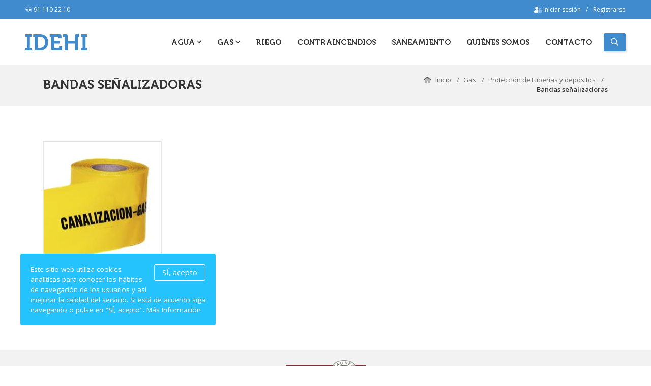

--- FILE ---
content_type: text/html; charset=utf-8
request_url: https://idehi.es/categoria/gas/proteccion-de-tuberias-y-depositos/bandas-senalizadoras
body_size: 9607
content:


<!DOCTYPE html>
<html lang="es">
<head><meta charset="UTF-8" /><meta name="viewport" content="width=device-width, initial-scale=1, minimum-scale=1, maximum-scale=1" /><title>
	IDEHI
</title><meta name="theme-color" content="#3F8BCD" /><link rel="icon" type="image/png" href="/resources/images/favicon.png" />

    <script type="text/javascript" src="/resources/js/handlebars.min.js"></script>
    <script src="https://cdnjs.cloudflare.com/ajax/libs/jquery/2.1.4/jquery.min.js"></script>

    


    <!-- CSS -->
    <link rel="stylesheet" type="text/css" href="/resources/css/fa5.min.css" media="all" /><link rel="stylesheet" type="text/css" href="/resources/css/aos.css" /><link rel="stylesheet" type="text/css" href="/resources/css/bootstrap.min.css?v=300123" /><meta name="description" content="Empresa dedicada al diseño, fabricación y distribución de productos para conducciones hidráulicas, que ofrece desde 2009 una profunda experiencia en el sector, la cual radica en su personal altamente cualificado y en los medios tecnológicos dispuestos a su alcance." />

    <style>
        .desplegado {
            transform: rotateX(0deg);
            -o-transform: rotateX(0deg);
            -moz-transform: rotateX(0deg);
            -webkit-transform: rotateX(0deg);
            opacity: 1;
        }
    </style>
</head>

<body class="sps sps--abv" data-scrolleffect="swing" data-scrollspeed="650" data-minimum-height="400" data-sps-offset="140">
    <div id="auxMask" class="mascaraLoader">
        <div class="drip"></div>
    </div>
    <form method="post" action="./listado.aspx?subId=102" id="form1">
<div class="aspNetHidden">
<input type="hidden" name="__VIEWSTATE" id="__VIEWSTATE" value="nTpALIp+ArTDr+g71WWXDY70CzqSBpxPxGJiViDw2hEmdUdjKBIc4a0hfLRxqAOpPyGyLT1aKuurnN+ZLJVr0LCbzGUAECOIpeJm0Wik7o8=" />
</div>

<div class="aspNetHidden">

	<input type="hidden" name="__VIEWSTATEGENERATOR" id="__VIEWSTATEGENERATOR" value="69C42FD5" />
</div></form>
    <form id="cxml_form" method="POST" action="{{buyer_form_post_url}}" enctype="application/x-www-form-urlencoded">
        <input type="hidden" name="cXML-urlencoded" value="{{xml}}">
    </form>
    <div class="auxHeader"></div>
    <div class="over-menu"></div>

    <div class="nuevoBuscadorMaster">
        <div class="piezaPrincipal">
            <div class="container">
                <div class="buscador">
                    <div class="input-group mt-0" id="inputGrpBuscador">
                        <input type="text" class="form-control memail " id="txtBuscador"
                            placeholder="Busca un producto en nuestro catálogo online...">
                        <button type="submit" class="gotoBuscador" id="btnGotoBuscador"><i class="fad fa-search"></i></button>
                        <div id="search_data" class="boxResultadoBuscador" style="display: none;"></div>
                    </div>
                </div>
            </div>
            <button class="cerrarBuscadorMaster"><i class="fal fa-times"></i></button>
        </div>
        <div class="nuevoBuscadorMaster-mascara" onclick="$('.cerrarBuscadorMaster').click();"></div>
    </div>

    <script id="tplSearch" type="text/x-handlebars-template">
        <div style="display: block">
            <div class="cajaBuscador">
                {{#each Productos}}
                <div>
                    <div>
                        <div class="foto" style="background-image: url({{Image}})">
                        </div>
                    </div>
                    <div>
                        <h4>{{Nombre}}</h4>
                        <a href="/producto/{{URL}}" class='coverLink itemSearch' data-url="{{URL}}" data-id="{{Id}}"></a>
                        <div>
                            <i style="color: #979a9e">{{Segmento}}</i>
                        </div>
                    </div>

                </div>
                {{/each}}
            </div>
        </div>
    </script>

    <!-- Nuevo Pedro -->

    <header class="interior">
        <div class="franjaLogin">
            <div class="">
                <div class="body">
                    <div class="left">
                        <div>
                            <a href="tel:+34911102210"><i class="fad fa-headset mr-1"></i>91 110 22 10</a>
                        </div>
                    </div>
                    <div class="right" id="dvNolog" style="display: none">
                        <div>
                            <div>
                                <a href="/login"><i class="fad fa-user-unlock"></i>&nbsp;Iniciar sesión</a>
                            </div>
                            <div>
                                /
                            </div>
                            <div>
                                <a href="/registro">Registrarse</a>
                            </div>
                        </div>
                    </div>
                    <div class="right" id="dvSilog" style="display: none">
                        <div>
                            <div>
                                <div class="ribbonLogin">
                                    <i class="fad fa-user-unlock"></i>
                                </div>
                            </div>
                            <div>
                                <p>Bienvenido <a href="/mi-cuenta"><span id="spUserName"></span></a></p>
                            </div>
                            <div>
                                /
                            </div>
                            <div>
                                <a href="javascript:void(0)" id="btnlogOut">Salir</a>
                            </div>
                        </div>
                    </div>
                </div>
            </div>
        </div>
        <div class="headerPadding">
            <div class="">
                <div class="desk-menu">
                    <div onmouseover="OcultarMega()">
                        <div class="logo">
                            <div class="logo-adn">
                                <a href="/">
                                    <img src="/resources/images/logo-white.svg" alt="Logo" class="white" />
                                    <img src="/resources/images/logo.svg" alt="Logo" class="normal" />
                                </a>
                            </div>
                        </div>
                    </div>
                    <div>
                        <nav class="box-menu">
                            <div class="menu-container">
                                <div class="menu-head">
                                    Menú
                                </div>
                                <div class="menu-header-container">
                                    <ul id="cd-primary-nav" class="menu">
                                        <li class="menu-item" onmouseover="MostrarMegaMenu('.agua');">
                                            <a href="/categoria/Agua">Agua <i class="fad fa-angle-down" id="iAgua"></i></a>
                                        </li>
                                        <li class="menu-item" onmouseover="MostrarMegaMenu('.gas');" id="iGas">
                                            <a href="/categoria/Gas" class="gotoFamilias" id="aGas">Gas</a>
                                        </li>
                                        <li class="menu-item" onmouseover="MostrarMegaMenu('.riego');" id="iRiego">
                                            <a href="/categoria/Riego" class="gotoFamilias" data-id="pronto">Riego</a>
                                        </li>
                                        <li class="menu-item">
                                            <a href="/categoria/Contraincendios" class="gotoFamilias" data-id="pronto" onmouseover="OcultarMega()">Contraincendios</a>
                                        </li>
                                        <li class="menu-item">
                                            <a href="/categoria/Saneamiento" class="gotoFamilias" data-id="pronto" onmouseover="OcultarMega()">Saneamiento</a>
                                        </li>
                                        <li class="menu-item">
                                            <a href="/quienes-somos">Quiénes somos</a>
                                        </li>
                                        <li class="menu-item">
                                            <a href="/contacto">Contacto</a>
                                        </li>
                                        <li class="contact menu-item mb-3 mb-md-0" style="z-index: 30000" onmouseover="OcultarMega()">
                                            <a href="javascript:void(0)" class="btnBuscadorMaster"><i class="far fa-search"></i></a>
                                        </li>
                                        <li class="contact menu-item mb-3 mb-md-0" style="z-index: 30000" onmouseover="OcultarMega()" id="dvFavoritos"data-toggle="tooltip" data-placement="bottom" data-title="Favoritos">
                                            <a href="/favoritos"><i class="far fa-star"></i></a>
                                        </li>
                                        <li class="contact menu-item mb-3 mb-md-0" id="dvCesta" style="z-index: 30000" onmouseover="OcultarMega()" data-toggle="tooltip" data-placement="bottom" data-title="Cesta">
                                            <a href="/cesta"><i class="fad fa-shopping-bag mr-2"></i><span id="spCantidadProductos">(0)</span></a>
                                        </li>
                                        <li class="contact menu-item" id="dvOfertas" style="z-index: 30000; display: none" onmouseover="OcultarMega()" data-toggle="tooltip" data-placement="bottom" data-title="Ofertas">
                                            <a href="/ofertas"><i class="fad fa-bullhorn mr-2"></i><span id="spCantidadOfertas">(0)</span></a>
                                        </li>
                                        <li class="line"></li>
                                    </ul>
                                </div>
                            </div>
                            <div class="hamburger-menu">
                                <div class="bar"></div>
                            </div>
                        </nav>
                    </div>
                </div>
            </div>

            <div class="megamenu" id="megamenu" style="display: none">
                <div class="agua AguaFamilia-Template mega" style="display: none">
                </div>
                <div class="gas GasFamilia-Template mega" style="display: none">
                </div>
                <div class="riego Riego-Familia-Template mega" style="display: none">
                </div>
            </div>

        </div>
    </header>

    

    <script type="text/javascript">
        var segId = '';
        var famId = '';
        var subId = '102';
    </script>

    <div id="Main-template"></div>

    <div class="d-none" id="dvConstruccion">
        <div class="cabeceraInterior">
            <div class="container">
                <div class="body">
                    <div>
                        <h1>IDEHI</h1>
                    </div>
                </div>
            </div>
        </div>
        <div class="seccion white minHeight">
            <div class="container">
                <div class="alert alert-warning float-left">
                    Sección en construcción...
                </div>
                <div class="clearfix"></div>
            </div>
        </div>
    </div>

    <div class="faldonISO">
        <img src="/resources/images/logo-bureau.png" alt="Bureau" />
    </div>

    <script id="tplFamilias" type="text/x-handlebars-template">
        {{#each familia}}
           <div class="cabeceraInterior">
               <div class="container">
                   <div class="body">
                       <div>
                           <h1>{{Nombre}}</h1>
                       </div>
                       <div>
                           <nav>
                               <ol class="breadcrumb">
                                   <li class="breadcrumb-item"><i class="fad fa-home-lg-alt"></i><a href="/home">Inicio</a></li>
                                   <li class="breadcrumb-item"><a href="/categoria/{{URLSegmento}}">{{superFamilia}}</a></li>
                                   <li class="breadcrumb-item active">{{nombreBreadCum}}</li>
                               </ol>
                           </nav>
                       </div>
                   </div>
               </div>
           </div>
        <div class="seccion white minHeight">
            <div class="container">
                <div class="row">
                    <div class="col-md-12">
                        <div class="boxListadoProductos cuatroCols">
                            {{#each subFamilias}}
                        <div>

                            <div class="item">
                                <div class="boxProductoDest">
                                    <figure class="effect-jazz">
                                        
                                        <img src="{{Image}}" alt="Pieza" />
                                        <figcaption>
                                            <p><i class="fad fa-search"></i></p>

                                            {{#if SoloConsulta}}  
                                               <a href="/producto/{{UrlProducto}}" class="btnSubFamilia"
                                                   data-url="{{URL}}" data-id="{{Id}}">View more</a>
                                            {{else}}
                                             <a href="/categoria/{{URL}}" class="btnSubFamilia"
                                                 data-url="{{URL}}" data-id="{{Id}}">View more</a>
                                            {{/if}}

                                        </figcaption>
                                    </figure>
                                    <h4>{{Nombre}}</h4>
                                    {{#compare countProductos ">" "1"}}  
                                        <p>{{countProductos}} productos</p>
                                    {{/compare}}
                                        {{#compare countProductos "===" "1"}}  
                                        <p>{{countProductos}} producto</p>
                                    {{/compare}}                                   
                                </div>
                            </div>
                        </div>
                            {{/each}}
                        </div>
                    </div>
                    
                </div>
                <div class="boxPaginacion" style="display: none">
                    <div>
                        <button class="disabled"><i class="far fa-long-arrow-left mr-1"></i>Anterior</button>
                    </div>
                    <div>
                        <div class="numeros">
                            <div>
                                <div class="active">1</div>
                            </div>
                            <div>
                                <div>2</div>
                            </div>
                            <div>
                                <div>3</div>
                            </div>
                        </div>
                    </div>
                    <div>
                        <button>Siguiente <i class="far fa-long-arrow-right ml-1"></i></button>
                    </div>
                </div>
            </div>
        </div>
        {{/each}}
    </script>

    <script id="tplsubFamilia" type="text/x-handlebars-template">
        {{#each subfamilia}}
           <div class="cabeceraInterior">
               <div class="container">
                   <div class="body">
                       <div>
                           <h1>{{Nombre}}</h1>
                       </div>
                       <div>
                           <nav>
                               <ol class="breadcrumb">
                                   <li class="breadcrumb-item"><i class="fad fa-home-lg-alt"></i>
                                       <a href="/">Inicio</a></li>
                                   <li class="breadcrumb-item"><a href="/categoria/{{URLSegmento}}">{{superFamilia}}</a></li>
                                   <li class="breadcrumb-item"><a href="/categoria/{{URLFamilia}}">{{Familia}}</a></li>
                                   <li class="breadcrumb-item active">{{nombreBreadCum}}</li>
                               </ol>
                           </nav>
                       </div>
                   </div>
               </div>
           </div>
        <div class="seccion white minHeight">
            <div class="container">
                <div class="row">
                    <div class="col-md-12">
                        <div class="boxListadoProductos cuatroCols">
                            {{#each Productos}}
                        <div>
                            <div class="item">
                                <div class="boxProductoDest">
                                    <figure class="effect-jazz">
                                        
                                        <div id="icoFavorito{{Id}}" class="cornerFavorito {{obtenerFavoritos Id}} {{favoritosVisibles}}" onclick="App().Master.marcarDesmarcarFavorito({{Id}})">
                                            <i class="far fa-star"></i>
                                        </div>
                                        <img src="{{Image}}" alt="Pieza" />
                                        <figcaption>
                                            <p><i class="fad fa-search"></i></p>
                                            <a href="/producto/{{URL}}" data-url="{{URL}}"
                                                class="btnProducto" data-id="{{Id}}">View more</a>
                                        </figcaption>
                                    </figure>
                                    <h4>{{Nombre}}</h4>
                                    {{#compare countArticulos "===" "0"}}
                                     <p>Consultar</p>
                                    {{else}}
                                     <p>{{countArticulos}} Artículos</p>
                                    {{/compare}}
                                </div>
                            </div>
                        </div>
                            {{/each}}
                        </div>
                    </div>
                    
                </div>
                <div class="boxPaginacion">
                </div>
            </div>
        </div>
        {{/each}}
    </script>

    <script id="tplSegmento" type="text/x-handlebars-template">

        <div class="cabeceraInterior">
            <div class="container">
                <div class="body">
                    <div>
                        <h1>{{familia.[0].superFamilia}}</h1>
                    </div>
                    <div>
                        <nav>
                            <ol class="breadcrumb">
                                <li class="breadcrumb-item"><i class="fad fa-home-lg-alt"></i><a href="/">Inicio</a></li>
                                <li class="breadcrumb-item active">{{familia.[0].superFamilia}}</li>
                            </ol>
                        </nav>
                    </div>
                </div>
            </div>
        </div>
        <div class="seccion white minHeight">
            <div class="container">
                <div class="row">
                    <div class="col-md-12">
                        <div class="boxListadoProductos cuatroCols">
                            {{#each familia}}
                        <div>
                            <div class="item">
                                <div class="boxProductoDest">
                                    <figure class="effect-jazz">
                                        <img src="{{Image}}" alt="Pieza" />
                                        <figcaption>
                                            <p><i class="fad fa-search"></i></p>
                                            <a href="/categoria/{{URL}}"
                                                data-url="{{URL}}" class="btnFamilia" data-id="{{Id}}">View more</a>
                                        </figcaption>
                                    </figure>
                                    <h4>{{Nombre}}</h4>

                                </div>
                            </div>
                        </div>
                            {{/each}}
                        </div>
                    </div>
                    
                </div>
                <div class="boxPaginacion" style="display: none">
                    <div>
                        <button class="disabled"><i class="far fa-long-arrow-left mr-1"></i>Anterior</button>
                    </div>
                    <div>
                        <div class="numeros">
                            <div>
                                <div class="active">1</div>
                            </div>
                            <div>
                                <div>2</div>
                            </div>
                            <div>
                                <div>3</div>
                            </div>
                        </div>
                    </div>
                    <div>
                        <button>Siguiente <i class="far fa-long-arrow-right ml-1"></i></button>
                    </div>
                </div>
            </div>
        </div>

    </script>

    <script id="tplPaginacion" type="text/x-handlebars-template">
        <div class="page-item">
            <button id="pagingFirst"><i class="far fa-long-arrow-left mr-1"></i>Primera</button>
        </div>
        {{#each Productos.[0].[Paginado]}}
                <div>
                    <div class="numeros">
                        {{#if actual}}
                            <div>
                                <div class="active page-item" data-numero="{{numero}}" data-start="{{start}}" data-limit="{{limit}}">{{numero}}</div>
                            </div>
                        {{else}}
                            <div>
                                <div class="page-item" data-numero="{{numero}}" data-start="{{start}}" data-limit="{{limit}}">{{numero}}</div>
                            </div>
                        {{/if}}
                    </div>
                </div>
        {{/each}}
            <div class="page-item">
                <button id="pagingLast">Última <i class="far fa-long-arrow-right ml-1"></i></button>
            </div>
    </script>

    <script type="text/javascript">

        var App = function () {
            return window["listado"];
        };

    </script>



    <div class="prefooter"></div>
    <div class="footerIdehi">
        <div class="arriba">
            <div class="container">
                <div class="row">
                    <div class="col-md-4">
                        <div class="primera">
                            <div class="footerIdehi-logo">
                                <img src="/resources/images/logo-footer.svg" alt="Logo" />
                            </div>
                            
                        </div>
                    </div>
                    <div class="col-md-2">
                        <h3>Categorías</h3>
                        <div class="footerIdehi-links">
                            <ul>
                                <li class="LiGotoFamilia">
                                    <a href="/categoria/agua">Agua</a>
                                </li>
                                <li class="LiGotoFamilia">
                                    <a href="/categoria/gas">Gas</a>
                                </li>
                                <li>
                                    <a href="/categoria/riego">Riego</a>
                                </li>
                                <li>
                                    <a href="/categoria/saneamiento">Saneamiento</a>
                                </li>
                                <li>
                                    <a href="/categoria/contraincendios">Contraincendios</a>
                                </li>
                            </ul>
                        </div>
                    </div>
                    <div class="col-md-2">
                        <h3>Servicios</h3>
                        <div class="footerIdehi-links">
                            <ul>
                                <li>
                                    <a href="/quienes-somos">Quiénes somos</a>
                                </li>
                                <li>
                                    <a href="/condiciones-de-venta">Condiciones de venta</a>
                                </li>
                                <li>
                                    <a href="/privacidad">Política de privacidad</a>
                                </li>
                                <li>
                                    <a href="/aviso-legal">Aviso legal</a>
                                </li>
                                <li>
                                    <a href="/cookies">Cookies</a>
                                </li>
                            </ul>
                        </div>
                    </div>
                    <div class="col-md-4">
                        <h3>Contacto</h3>
                        <ul class="fa-ul">
                            <li><span class="fa-li"><i class="fad fa-map-marker-alt"></i></span><a href="https://goo.gl/maps/2QA4DbcbtQaZ7cYg8" target="_blank">C/ Puerto Rico, 3. 28971 Griñón, Madrid</a></li>
                            <li><span class="fa-li"><i class="fad fa-phone-alt"></i></span><a href="tel:+34911102210">91 110 22 10</a></li>
                            <li><span class="fa-li"><i class="fad fa-envelope"></i></span><a href="mailto:web@idehi.es">web@idehi.es</a></li>
                        </ul>
                    </div>
                </div>
            </div>
        </div>
        <div class="abajo">
            <div class="container">
                <div class="footerLegal">
                    <div>
                        <p>IDEHI © 2020 | Todos los derechos reservados</p>
                    </div>
                    <div>
                        <p>Diseño web: <a href="https://www.fontventa.com" target="_blank">Fontventa S.L.</a></p>
                    </div>
                </div>
            </div>
        </div>
    </div>

    <div id="back-top">
        <a href="#top"><i class="fad fa-long-arrow-up"></i></a>
    </div>

    <input id="hdDetalle" type="hidden" value="0" />

    <script id="tplAguaTemplate" type="text/x-handlebars-template">
        {{#each Familia}}
        <div>
            <div>
                <h3><a href="/categoria/{{URL}}" class="Familia" data-url="{{URL}}" data-id="F{{Id}}">{{Nombre}}</a></h3>
                <ul class="fa-ul">
                    {{#each subFamilia}}     
                <li>
                    <span class="fa-li">
                        <i class="fal fa-angle-right"></i>
                    </span>
                    {{#compare SoloConsulta "===" "False"}} 
                              <a href="/categoria/{{URL}}" class="subFamilia"
                                  data-soloconsulta="{{SoloConsulta}}"
                                  data-urlproducto="{{UrlProducto}}" data-url="{{URL}}" data-id="S{{Id}}">{{Nombre}}
                              </a>
                    {{else}} 
                               <a href="/producto/{{UrlProducto}}" class="subFamilia"
                                   data-soloconsulta="{{SoloConsulta}}"
                                   data-urlproducto="{{UrlProducto}}" data-url="{{URL}}" data-id="S{{Id}}">{{Nombre}}
                               </a>
                    {{/compare}}
                </li>
                    {{/each}}
                </ul>
            </div>
        </div>
        {{/each}}
    </script>

    <script id="tplGasTemplate" type="text/x-handlebars-template">
        {{#each Familia}}
        <div>
            <div>
                <h3><a href="/categoria/{{URL}}" class="Familia" data-url="{{URL}}" data-id="F{{Id}}">{{Nombre}}</a></h3>
                <ul class="fa-ul">
                    {{#each subFamilia}}     
                <li>
                    <span class="fa-li">
                        <i class="fal fa-angle-right"></i>
                    </span>
                    {{#compare SoloConsulta "===" "False"}} 
                              <a href="/categoria/{{URL}}" class="subFamilia"
                                  data-soloconsulta="{{SoloConsulta}}"
                                  data-urlproducto="{{UrlProducto}}" data-url="{{URL}}" data-id="S{{Id}}">{{Nombre}}
                              </a>
                    {{else}} 
                               <a href="/producto/{{UrlProducto}}" class="subFamilia"
                                   data-soloconsulta="{{SoloConsulta}}"
                                   data-urlproducto="{{UrlProducto}}" data-url="{{URL}}" data-id="S{{Id}}">{{Nombre}}
                               </a>
                    {{/compare}}
                </li>
                    {{/each}}
                </ul>
            </div>
        </div>
        {{/each}}
    </script>
    <script id="tplRiegoTemplate" type="text/x-handlebars-template">
        {{#each Familia}}
        <div>
            <div>
                <h3><a href="/categoria/{{URL}}" class="Familia" data-url="{{URL}}" data-id="F{{Id}}">{{Nombre}}</a></h3>
                <ul class="fa-ul">
                    {{#each subFamilia}}     
                <li>
                    <span class="fa-li">
                        <i class="fal fa-angle-right"></i>
                    </span>
                    {{#compare SoloConsulta "===" "False"}} 
                              <a href="/categoria/{{URL}}" class="subFamilia"
                                  data-soloconsulta="{{SoloConsulta}}"
                                  data-urlproducto="{{UrlProducto}}" data-url="{{URL}}" data-id="S{{Id}}">{{Nombre}}
                              </a>
                    {{else}} 
                               <a href="/producto/{{UrlProducto}}" class="subFamilia"
                                   data-soloconsulta="{{SoloConsulta}}"
                                   data-urlproducto="{{UrlProducto}}" data-url="{{URL}}" data-id="S{{Id}}">{{Nombre}}
                               </a>
                    {{/compare}}
                </li>
                    {{/each}}
                </ul>
            </div>
        </div>
        {{/each}}
    </script>
    
    <script src="https://cdn.jsdelivr.net/npm/popper.js@1.16.0/dist/umd/popper.min.js" integrity="sha384-Q6E9RHvbIyZFJoft+2mJbHaEWldlvI9IOYy5n3zV9zzTtmI3UksdQRVvoxMfooAo" crossorigin="anonymous"></script>
    <script src="https://stackpath.bootstrapcdn.com/bootstrap/4.4.1/js/bootstrap.min.js" integrity="sha384-wfSDF2E50Y2D1uUdj0O3uMBJnjuUD4Ih7YwaYd1iqfktj0Uod8GCExl3Og8ifwB6" crossorigin="anonymous"></script>

    <script type="text/javascript" src="/resources/js/aos.js"></script>
    <script type="text/javascript" src="/resources/js/scrollPosStyler.js"></script>
    <script type="text/javascript" src="/resources/js/idehi.js?v=270123"></script>

    <script src="/resources/js/promise.min.js"></script>
    <script src="/resources/js/libraries/jquery.form-validator.min.js"></script>
    <script src="/resources/js/libraries/es.js"></script>
    <script type="text/javascript" src="https://app.mailjet.com/statics/js/iframeResizer.min.js"></script>
    <script src="/resources/js/require.js"></script>

    <script src="/resources/js/xPolyfill.js"></script>
    <script src="/dist/Idehi.full.js?v=1.0.5.14"></script>
    <script type="text/javascript">

        var pageName = 'pages/listado/listado';
        var SearchURL = '';
        var queryString = "?subId=102";
        let pageNameWithoutPath = pageName.split('/')[pageName.split('/').length - 1];
        window[pageNameWithoutPath] = null;
        window['master'] = null;
        $(document).ready(function () {
            require(['master/master'], function (res) {
                window['master'] = new res.default();
                require([pageName], function (res) {
                    window[pageNameWithoutPath] = new res.default();
                    window['master'].initialize().then(function () {
                        window[pageNameWithoutPath].initialize();
                    });
                })
            })

        })

        function MostrarMegaMenu(MegaClass) {
            $(".mega").each(function (i, obj) {
                $(obj).hide();
            });
            $(MegaClass).show()
            $(".megamenu").show();
        }

        $(".mega").mouseleave(function () {
            $(".mega").each(function (i, obj) {
                $(obj).hide();
            });
            $(".megamenu").hide();
        });

        function OcultarMega() {
            $(".mega").each(function (i, obj) {
                $(obj).hide();
            });
            $(".megamenu").hide();
        }
        //Fin MegaMenu


        //CooKIES
        !function () {

            if (!window.hasCookieConsent && window.location != window.parent.location !== true) {
                window.hasCookieConsent = !0; var e = "cookieconsent_options", t = "update_cookieconsent_options", n = "cookieconsent_dismissed", i = "//s3.amazonaws.com/cc.silktide.com/"; if (!(document.cookie.indexOf(n) > -1)) { "function" != typeof String.prototype.trim && (String.prototype.trim = function () { return this.replace(/^\s+|\s+$/g, "") }); var o, s = { isArray: function (e) { var t = Object.prototype.toString.call(e); return "[object Array]" == t }, isObject: function (e) { return "[object Object]" == Object.prototype.toString.call(e) }, each: function (e, t, n, i) { if (s.isObject(e) && !i) for (var o in e) e.hasOwnProperty(o) && t.call(n, e[o], o, e); else for (var r = 0, c = e.length; c > r; r++)t.call(n, e[r], r, e) }, merge: function (e, t) { e && s.each(t, function (t, n) { s.isObject(t) && s.isObject(e[n]) ? s.merge(e[n], t) : e[n] = t }) }, bind: function (e, t) { return function () { return e.apply(t, arguments) } }, queryObject: function (e, t) { var n, i = 0, o = e; for (t = t.split("."); (n = t[i++]) && o.hasOwnProperty(n) && (o = o[n]);)if (i === t.length) return o; return null }, setCookie: function (e, t, n) { var i = new Date; n = n || 365, i.setDate(i.getDate() + n), document.cookie = e + "=" + t + "; expires=" + i.toUTCString() + "; path=/" }, addEventListener: function (e, t, n) { e.addEventListener ? e.addEventListener(t, n) : e.attachEvent("on" + t, n) } }, r = function () { var e = "data-cc-event", t = "data-cc-if", n = function (e, t, i) { return s.isArray(t) ? s.each(t, function (t) { n(e, t, i) }) : void (e.addEventListener ? e.addEventListener(t, i) : e.attachEvent("on" + t, i)) }, i = function (e, t) { return e.replace(/\{\{(.*?)\}\}/g, function (e, n) { for (var i, o = n.split("||"); token = o.shift();) { if (token = token.trim(), '"' === token[0]) return token.slice(1, token.length - 1); if (i = s.queryObject(t, token)) return i } return "" }) }, o = function (e) { var t = document.createElement("div"); return t.innerHTML = e, t.children[0] }, r = function (e, t, n) { var i = e.parentNode.querySelectorAll("[" + t + "]"); s.each(i, function (e) { var i = e.getAttribute(t); n(e, i) }, window, !0) }, c = function (t, i) { r(t, e, function (e, t) { var o = t.split(":"), r = s.queryObject(i, o[1]); n(e, o[0], s.bind(r, i)) }) }, a = function (e, n) { r(e, t, function (e, t) { var i = s.queryObject(n, t); i || e.parentNode.removeChild(e) }) }; return { build: function (e, t) { s.isArray(e) && (e = e.join("")), e = i(e, t); var n = o(e); return c(n, t), a(n, t), n } } }(), c = { options: { message: "This website uses cookies to ensure you get the best experience on our website. ", dismiss: "Got it!", learnMore: "More info", link: null, container: null, theme: "light-floating", markup: ['<div class="cc_banner-wrapper {{containerClasses}}">', '<div class="cc_banner cc_container cc_container--open">', '<a href="#null" data-cc-event="click:dismiss" class="cc_btn cc_btn_accept_all">{{options.dismiss}}</a>', '<p class="cc_message">{{options.message}} <a data-cc-if="options.link" class="cc_more_info" href="{{options.link || "#null"}}">{{options.learnMore}}</a></p>', '', "</div>", "</div>"] }, init: function () { var t = window[e]; t && this.setOptions(t), this.setContainer(), this.options.theme ? this.loadTheme(this.render) : this.render() }, setOptionsOnTheFly: function (e) { this.setOptions(e), this.render() }, setOptions: function (e) { s.merge(this.options, e) }, setContainer: function () { this.container = this.options.container ? document.querySelector(this.options.container) : document.body, this.containerClasses = "", navigator.appVersion.indexOf("MSIE 8") > -1 && (this.containerClasses += " cc_ie8") }, loadTheme: function (e) { var t = this.options.theme; -1 === t.indexOf(".css") && (t = i + t + ".css"); var n = document.createElement("link"); n.rel = "stylesheet", n.type = "text/css", n.href = t; var o = !1; n.onload = s.bind(function () { !o && e && (e.call(this), o = !0) }, this), document.getElementsByTagName("head")[0].appendChild(n) }, render: function () { this.element && this.element.parentNode && (this.element.parentNode.removeChild(this.element), delete this.element), this.element = r.build(this.options.markup, this), this.container.firstChild ? this.container.insertBefore(this.element, this.container.firstChild) : this.container.appendChild(this.element) }, dismiss: function (e) { e.preventDefault && e.preventDefault(), e.returnValue = !1, this.setDismissedCookie(), this.container.removeChild(this.element) }, setDismissedCookie: function () { s.setCookie(n, "yes") } }, a = !1; (o = function () { a || "complete" != document.readyState || (c.init(), a = !0, window[t] = s.bind(c.setOptionsOnTheFly, c)) })(), s.addEventListener(document, "readystatechange", o) }
            }

        }();


        window.cookieconsent_options = {
            theme: '/resources/css/cookies.css',
            message: 'Este sitio web utiliza cookies analíticas para conocer los hábitos de navegación de los usuarios y así mejorar la calidad del servicio. Si está de acuerdo siga navegando o pulse en "SÍ, acepto".',
            dismiss: 'SÍ, acepto',
            learnMore: 'Más Información',
            link: '/cookies'
        };

    </script>
</body>

</html>


--- FILE ---
content_type: text/css
request_url: https://idehi.es/resources/css/bootstrap.min.css?v=300123
body_size: 46758
content:
@charset "UTF-8";
/*!
 * Bootstrap v4.4.1 (https://getbootstrap.com/)
 * Copyright 2011-2019 The Bootstrap Authors
 * Copyright 2011-2019 Twitter, Inc.
 * Licensed under MIT (https://github.com/twbs/bootstrap/blob/master/LICENSE)
 */
@import url("https://fonts.googleapis.com/css?family=Open+Sans:300,400,600,700&display=swap");:root{--blue:#007bff;--indigo:#6610f2;--purple:#6f42c1;--pink:#e83e8c;--red:#dc3545;--orange:#fd7e14;--yellow:#ffc107;--green:#28a745;--teal:#20c997;--cyan:#17a2b8;--white:#fff;--gray:#6c757d;--gray-dark:#343a40;--azulIdehi:#3f8bcd;--primary:#3f8bcd;--secondary:#6c757d;--success:#28a745;--info:#17a2b8;--warning:#ffc107;--danger:#dc3545;--light:#f8f9fa;--dark:#343a40;--breakpoint-xs:0;--breakpoint-sm:576px;--breakpoint-md:768px;--breakpoint-lg:992px;--breakpoint-xl:1200px;--font-family-sans-serif:"Open Sans";--font-family-monospace:SFMono-Regular,Menlo,Monaco,Consolas,"Liberation Mono","Courier New",monospace;}*,*::before,*::after{box-sizing:border-box;}html{font-family:sans-serif;line-height:1.15;-webkit-text-size-adjust:100%;-webkit-tap-highlight-color:rgba(0,0,0,0);}article,aside,figcaption,figure,footer,header,hgroup,main,nav,section{display:block;}body{margin:0;font-family:"Open Sans";font-size:.9rem;font-weight:400;line-height:1.5;color:#212529;text-align:left;background-color:#fff;}[tabindex="-1"]:focus:not(:focus-visible){outline:0!important;}hr{box-sizing:content-box;height:0;overflow:visible;}h1,h2,h3,h4,h5,h6{margin-top:0;margin-bottom:.5rem;}p{margin-top:0;margin-bottom:1rem;}abbr[title],abbr[data-original-title]{text-decoration:underline;text-decoration:underline dotted;cursor:help;border-bottom:0;text-decoration-skip-ink:none;}address{margin-bottom:1rem;font-style:normal;line-height:inherit;}ol,ul,dl{margin-top:0;margin-bottom:1rem;}ol ol,ul ul,ol ul,ul ol{margin-bottom:0;}dt{font-weight:700;}dd{margin-bottom:.5rem;margin-left:0;}blockquote{margin:0 0 1rem;}b,strong{font-weight:bolder;}small{font-size:80%;}sub,sup{position:relative;font-size:75%;line-height:0;vertical-align:baseline;}sub{bottom:-.25em;}sup{top:-.5em;}a{color:#3f8bcd;text-decoration:none;background-color:transparent;}a:hover{color:#286498;text-decoration:underline;}a:not([href]){color:inherit;text-decoration:none;}a:not([href]):hover{color:inherit;text-decoration:none;}pre,code,kbd,samp{font-family:SFMono-Regular,Menlo,Monaco,Consolas,"Liberation Mono","Courier New",monospace;font-size:1em;}pre{margin-top:0;margin-bottom:1rem;overflow:auto;}figure{margin:0 0 1rem;}img{vertical-align:middle;border-style:none;}svg{overflow:hidden;vertical-align:middle;}table{border-collapse:collapse;}caption{padding-top:.75rem;padding-bottom:.75rem;color:#6c757d;text-align:left;caption-side:bottom;}th{text-align:inherit;}label{display:inline-block;margin-bottom:.5rem;}button{border-radius:0;}button:focus{outline:1px dotted;outline:5px auto -webkit-focus-ring-color;}input,button,select,optgroup,textarea{margin:0;font-family:inherit;font-size:inherit;line-height:inherit;}button,input{overflow:visible;}button,select{text-transform:none;}select{word-wrap:normal;}button,[type=button],[type=reset],[type=submit]{-webkit-appearance:button;}button:not(:disabled),[type=button]:not(:disabled),[type=reset]:not(:disabled),[type=submit]:not(:disabled){cursor:pointer;}button::-moz-focus-inner,[type=button]::-moz-focus-inner,[type=reset]::-moz-focus-inner,[type=submit]::-moz-focus-inner{padding:0;border-style:none;}input[type=radio],input[type=checkbox]{box-sizing:border-box;padding:0;}input[type=date],input[type=time],input[type=datetime-local],input[type=month]{-webkit-appearance:listbox;}textarea{overflow:auto;resize:vertical;}fieldset{min-width:0;padding:0;margin:0;border:0;}legend{display:block;width:100%;max-width:100%;padding:0;margin-bottom:.5rem;font-size:1.5rem;line-height:inherit;color:inherit;white-space:normal;}progress{vertical-align:baseline;}[type=number]::-webkit-inner-spin-button,[type=number]::-webkit-outer-spin-button{height:auto;}[type=search]{outline-offset:-2px;-webkit-appearance:none;}[type=search]::-webkit-search-decoration{-webkit-appearance:none;}::-webkit-file-upload-button{font:inherit;-webkit-appearance:button;}output{display:inline-block;}summary{display:list-item;cursor:pointer;}template{display:none;}[hidden]{display:none!important;}h1,h2,h3,h4,h5,h6,.h1,.h2,.h3,.h4,.h5,.h6{margin-bottom:.5rem;font-weight:500;line-height:1.2;}h1,.h1{font-size:2.25rem;}h2,.h2{font-size:1.8rem;}h3,.h3{font-size:1.575rem;}h4,.h4{font-size:1.35rem;}h5,.h5{font-size:1.125rem;}h6,.h6{font-size:.9rem;}.lead{font-size:1.125rem;font-weight:300;}.display-1{font-size:6rem;font-weight:300;line-height:1.2;}.display-2{font-size:5.5rem;font-weight:300;line-height:1.2;}.display-3{font-size:4.5rem;font-weight:300;line-height:1.2;}.display-4{font-size:3.5rem;font-weight:300;line-height:1.2;}hr{margin-top:1rem;margin-bottom:1rem;border:0;border-top:1px solid rgba(0,0,0,.1);}small,.small{font-size:80%;font-weight:400;}mark,.mark{padding:.2em;background-color:#fcf8e3;}.list-unstyled{padding-left:0;list-style:none;}.list-inline{padding-left:0;list-style:none;}.list-inline-item{display:inline-block;}.list-inline-item:not(:last-child){margin-right:.5rem;}.initialism{font-size:90%;text-transform:uppercase;}.blockquote{margin-bottom:1rem;font-size:1.125rem;}.blockquote-footer{display:block;font-size:80%;color:#6c757d;}.blockquote-footer::before{content:"— ";}.img-fluid{max-width:100%;height:auto;}.img-thumbnail{padding:.25rem;background-color:#fff;border:1px solid #dee2e6;border-radius:.25rem;max-width:100%;height:auto;}.figure{display:inline-block;}.figure-img{margin-bottom:.5rem;line-height:1;}.figure-caption{font-size:90%;color:#6c757d;}code{font-size:87.5%;color:#e83e8c;word-wrap:break-word;}a>code{color:inherit;}kbd{padding:.2rem .4rem;font-size:87.5%;color:#fff;background-color:#212529;border-radius:.2rem;}kbd kbd{padding:0;font-size:100%;font-weight:700;}pre{display:block;font-size:87.5%;color:#212529;}pre code{font-size:inherit;color:inherit;word-break:normal;}.pre-scrollable{max-height:340px;overflow-y:scroll;}.container{width:100%;padding-right:15px;padding-left:15px;margin-right:auto;margin-left:auto;}@media(min-width:576px){.container{max-width:540px;}}@media(min-width:768px){.container{max-width:720px;}}@media(min-width:992px){.container{max-width:960px;}}@media(min-width:1200px){.container{max-width:1140px;}}.container-fluid,.container-xl,.container-lg,.container-md,.container-sm{width:100%;padding-right:15px;padding-left:15px;margin-right:auto;margin-left:auto;}@media(min-width:576px){.container-sm,.container{max-width:540px;}}@media(min-width:768px){.container-md,.container-sm,.container{max-width:720px;}}@media(min-width:992px){.container-lg,.container-md,.container-sm,.container{max-width:960px;}}@media(min-width:1200px){.container-xl,.container-lg,.container-md,.container-sm,.container{max-width:1140px;}}.row{display:flex;flex-wrap:wrap;margin-right:-15px;margin-left:-15px;}.no-gutters{margin-right:0;margin-left:0;}.no-gutters>.col,.no-gutters>[class*=col-]{padding-right:0;padding-left:0;}.col-xl,.col-xl-auto,.col-xl-12,.col-xl-11,.col-xl-10,.col-xl-9,.col-xl-8,.col-xl-7,.col-xl-6,.col-xl-5,.col-xl-4,.col-xl-3,.col-xl-2,.col-xl-1,.col-lg,.col-lg-auto,.col-lg-12,.col-lg-11,.col-lg-10,.col-lg-9,.col-lg-8,.col-lg-7,.col-lg-6,.col-lg-5,.col-lg-4,.col-lg-3,.col-lg-2,.col-lg-1,.col-md,.col-md-auto,.col-md-12,.col-md-11,.col-md-10,.col-md-9,.col-md-8,.col-md-7,.col-md-6,.col-md-5,.col-md-4,.col-md-3,.col-md-2,.col-md-1,.col-sm,.col-sm-auto,.col-sm-12,.col-sm-11,.col-sm-10,.col-sm-9,.col-sm-8,.col-sm-7,.col-sm-6,.col-sm-5,.col-sm-4,.col-sm-3,.col-sm-2,.col-sm-1,.col,.col-auto,.col-12,.col-11,.col-10,.col-9,.col-8,.col-7,.col-6,.col-5,.col-4,.col-3,.col-2,.col-1{position:relative;width:100%;padding-right:15px;padding-left:15px;}.col{flex-basis:0;flex-grow:1;max-width:100%;}.row-cols-1>*{flex:0 0 100%;max-width:100%;}.row-cols-2>*{flex:0 0 50%;max-width:50%;}.row-cols-3>*{flex:0 0 33.3333333333%;max-width:33.3333333333%;}.row-cols-4>*{flex:0 0 25%;max-width:25%;}.row-cols-5>*{flex:0 0 20%;max-width:20%;}.row-cols-6>*{flex:0 0 16.6666666667%;max-width:16.6666666667%;}.col-auto{flex:0 0 auto;width:auto;max-width:100%;}.col-1{flex:0 0 8.3333333333%;max-width:8.3333333333%;}.col-2{flex:0 0 16.6666666667%;max-width:16.6666666667%;}.col-3{flex:0 0 25%;max-width:25%;}.col-4{flex:0 0 33.3333333333%;max-width:33.3333333333%;}.col-5{flex:0 0 41.6666666667%;max-width:41.6666666667%;}.col-6{flex:0 0 50%;max-width:50%;}.col-7{flex:0 0 58.3333333333%;max-width:58.3333333333%;}.col-8{flex:0 0 66.6666666667%;max-width:66.6666666667%;}.col-9{flex:0 0 75%;max-width:75%;}.col-10{flex:0 0 83.3333333333%;max-width:83.3333333333%;}.col-11{flex:0 0 91.6666666667%;max-width:91.6666666667%;}.col-12{flex:0 0 100%;max-width:100%;}.order-first{order:-1;}.order-last{order:13;}.order-0{order:0;}.order-1{order:1;}.order-2{order:2;}.order-3{order:3;}.order-4{order:4;}.order-5{order:5;}.order-6{order:6;}.order-7{order:7;}.order-8{order:8;}.order-9{order:9;}.order-10{order:10;}.order-11{order:11;}.order-12{order:12;}.offset-1{margin-left:8.3333333333%;}.offset-2{margin-left:16.6666666667%;}.offset-3{margin-left:25%;}.offset-4{margin-left:33.3333333333%;}.offset-5{margin-left:41.6666666667%;}.offset-6{margin-left:50%;}.offset-7{margin-left:58.3333333333%;}.offset-8{margin-left:66.6666666667%;}.offset-9{margin-left:75%;}.offset-10{margin-left:83.3333333333%;}.offset-11{margin-left:91.6666666667%;}@media(min-width:576px){.col-sm{flex-basis:0;flex-grow:1;max-width:100%;}.row-cols-sm-1>*{flex:0 0 100%;max-width:100%;}.row-cols-sm-2>*{flex:0 0 50%;max-width:50%;}.row-cols-sm-3>*{flex:0 0 33.3333333333%;max-width:33.3333333333%;}.row-cols-sm-4>*{flex:0 0 25%;max-width:25%;}.row-cols-sm-5>*{flex:0 0 20%;max-width:20%;}.row-cols-sm-6>*{flex:0 0 16.6666666667%;max-width:16.6666666667%;}.col-sm-auto{flex:0 0 auto;width:auto;max-width:100%;}.col-sm-1{flex:0 0 8.3333333333%;max-width:8.3333333333%;}.col-sm-2{flex:0 0 16.6666666667%;max-width:16.6666666667%;}.col-sm-3{flex:0 0 25%;max-width:25%;}.col-sm-4{flex:0 0 33.3333333333%;max-width:33.3333333333%;}.col-sm-5{flex:0 0 41.6666666667%;max-width:41.6666666667%;}.col-sm-6{flex:0 0 50%;max-width:50%;}.col-sm-7{flex:0 0 58.3333333333%;max-width:58.3333333333%;}.col-sm-8{flex:0 0 66.6666666667%;max-width:66.6666666667%;}.col-sm-9{flex:0 0 75%;max-width:75%;}.col-sm-10{flex:0 0 83.3333333333%;max-width:83.3333333333%;}.col-sm-11{flex:0 0 91.6666666667%;max-width:91.6666666667%;}.col-sm-12{flex:0 0 100%;max-width:100%;}.order-sm-first{order:-1;}.order-sm-last{order:13;}.order-sm-0{order:0;}.order-sm-1{order:1;}.order-sm-2{order:2;}.order-sm-3{order:3;}.order-sm-4{order:4;}.order-sm-5{order:5;}.order-sm-6{order:6;}.order-sm-7{order:7;}.order-sm-8{order:8;}.order-sm-9{order:9;}.order-sm-10{order:10;}.order-sm-11{order:11;}.order-sm-12{order:12;}.offset-sm-0{margin-left:0;}.offset-sm-1{margin-left:8.3333333333%;}.offset-sm-2{margin-left:16.6666666667%;}.offset-sm-3{margin-left:25%;}.offset-sm-4{margin-left:33.3333333333%;}.offset-sm-5{margin-left:41.6666666667%;}.offset-sm-6{margin-left:50%;}.offset-sm-7{margin-left:58.3333333333%;}.offset-sm-8{margin-left:66.6666666667%;}.offset-sm-9{margin-left:75%;}.offset-sm-10{margin-left:83.3333333333%;}.offset-sm-11{margin-left:91.6666666667%;}}@media(min-width:768px){.col-md{flex-basis:0;flex-grow:1;max-width:100%;}.row-cols-md-1>*{flex:0 0 100%;max-width:100%;}.row-cols-md-2>*{flex:0 0 50%;max-width:50%;}.row-cols-md-3>*{flex:0 0 33.3333333333%;max-width:33.3333333333%;}.row-cols-md-4>*{flex:0 0 25%;max-width:25%;}.row-cols-md-5>*{flex:0 0 20%;max-width:20%;}.row-cols-md-6>*{flex:0 0 16.6666666667%;max-width:16.6666666667%;}.col-md-auto{flex:0 0 auto;width:auto;max-width:100%;}.col-md-1{flex:0 0 8.3333333333%;max-width:8.3333333333%;}.col-md-2{flex:0 0 16.6666666667%;max-width:16.6666666667%;}.col-md-3{flex:0 0 25%;max-width:25%;}.col-md-4{flex:0 0 33.3333333333%;max-width:33.3333333333%;}.col-md-5{flex:0 0 41.6666666667%;max-width:41.6666666667%;}.col-md-6{flex:0 0 50%;max-width:50%;}.col-md-7{flex:0 0 58.3333333333%;max-width:58.3333333333%;}.col-md-8{flex:0 0 66.6666666667%;max-width:66.6666666667%;}.col-md-9{flex:0 0 75%;max-width:75%;}.col-md-10{flex:0 0 83.3333333333%;max-width:83.3333333333%;}.col-md-11{flex:0 0 91.6666666667%;max-width:91.6666666667%;}.col-md-12{flex:0 0 100%;max-width:100%;}.order-md-first{order:-1;}.order-md-last{order:13;}.order-md-0{order:0;}.order-md-1{order:1;}.order-md-2{order:2;}.order-md-3{order:3;}.order-md-4{order:4;}.order-md-5{order:5;}.order-md-6{order:6;}.order-md-7{order:7;}.order-md-8{order:8;}.order-md-9{order:9;}.order-md-10{order:10;}.order-md-11{order:11;}.order-md-12{order:12;}.offset-md-0{margin-left:0;}.offset-md-1{margin-left:8.3333333333%;}.offset-md-2{margin-left:16.6666666667%;}.offset-md-3{margin-left:25%;}.offset-md-4{margin-left:33.3333333333%;}.offset-md-5{margin-left:41.6666666667%;}.offset-md-6{margin-left:50%;}.offset-md-7{margin-left:58.3333333333%;}.offset-md-8{margin-left:66.6666666667%;}.offset-md-9{margin-left:75%;}.offset-md-10{margin-left:83.3333333333%;}.offset-md-11{margin-left:91.6666666667%;}}@media(min-width:992px){.col-lg{flex-basis:0;flex-grow:1;max-width:100%;}.row-cols-lg-1>*{flex:0 0 100%;max-width:100%;}.row-cols-lg-2>*{flex:0 0 50%;max-width:50%;}.row-cols-lg-3>*{flex:0 0 33.3333333333%;max-width:33.3333333333%;}.row-cols-lg-4>*{flex:0 0 25%;max-width:25%;}.row-cols-lg-5>*{flex:0 0 20%;max-width:20%;}.row-cols-lg-6>*{flex:0 0 16.6666666667%;max-width:16.6666666667%;}.col-lg-auto{flex:0 0 auto;width:auto;max-width:100%;}.col-lg-1{flex:0 0 8.3333333333%;max-width:8.3333333333%;}.col-lg-2{flex:0 0 16.6666666667%;max-width:16.6666666667%;}.col-lg-3{flex:0 0 25%;max-width:25%;}.col-lg-4{flex:0 0 33.3333333333%;max-width:33.3333333333%;}.col-lg-5{flex:0 0 41.6666666667%;max-width:41.6666666667%;}.col-lg-6{flex:0 0 50%;max-width:50%;}.col-lg-7{flex:0 0 58.3333333333%;max-width:58.3333333333%;}.col-lg-8{flex:0 0 66.6666666667%;max-width:66.6666666667%;}.col-lg-9{flex:0 0 75%;max-width:75%;}.col-lg-10{flex:0 0 83.3333333333%;max-width:83.3333333333%;}.col-lg-11{flex:0 0 91.6666666667%;max-width:91.6666666667%;}.col-lg-12{flex:0 0 100%;max-width:100%;}.order-lg-first{order:-1;}.order-lg-last{order:13;}.order-lg-0{order:0;}.order-lg-1{order:1;}.order-lg-2{order:2;}.order-lg-3{order:3;}.order-lg-4{order:4;}.order-lg-5{order:5;}.order-lg-6{order:6;}.order-lg-7{order:7;}.order-lg-8{order:8;}.order-lg-9{order:9;}.order-lg-10{order:10;}.order-lg-11{order:11;}.order-lg-12{order:12;}.offset-lg-0{margin-left:0;}.offset-lg-1{margin-left:8.3333333333%;}.offset-lg-2{margin-left:16.6666666667%;}.offset-lg-3{margin-left:25%;}.offset-lg-4{margin-left:33.3333333333%;}.offset-lg-5{margin-left:41.6666666667%;}.offset-lg-6{margin-left:50%;}.offset-lg-7{margin-left:58.3333333333%;}.offset-lg-8{margin-left:66.6666666667%;}.offset-lg-9{margin-left:75%;}.offset-lg-10{margin-left:83.3333333333%;}.offset-lg-11{margin-left:91.6666666667%;}}@media(min-width:1200px){.col-xl{flex-basis:0;flex-grow:1;max-width:100%;}.row-cols-xl-1>*{flex:0 0 100%;max-width:100%;}.row-cols-xl-2>*{flex:0 0 50%;max-width:50%;}.row-cols-xl-3>*{flex:0 0 33.3333333333%;max-width:33.3333333333%;}.row-cols-xl-4>*{flex:0 0 25%;max-width:25%;}.row-cols-xl-5>*{flex:0 0 20%;max-width:20%;}.row-cols-xl-6>*{flex:0 0 16.6666666667%;max-width:16.6666666667%;}.col-xl-auto{flex:0 0 auto;width:auto;max-width:100%;}.col-xl-1{flex:0 0 8.3333333333%;max-width:8.3333333333%;}.col-xl-2{flex:0 0 16.6666666667%;max-width:16.6666666667%;}.col-xl-3{flex:0 0 25%;max-width:25%;}.col-xl-4{flex:0 0 33.3333333333%;max-width:33.3333333333%;}.col-xl-5{flex:0 0 41.6666666667%;max-width:41.6666666667%;}.col-xl-6{flex:0 0 50%;max-width:50%;}.col-xl-7{flex:0 0 58.3333333333%;max-width:58.3333333333%;}.col-xl-8{flex:0 0 66.6666666667%;max-width:66.6666666667%;}.col-xl-9{flex:0 0 75%;max-width:75%;}.col-xl-10{flex:0 0 83.3333333333%;max-width:83.3333333333%;}.col-xl-11{flex:0 0 91.6666666667%;max-width:91.6666666667%;}.col-xl-12{flex:0 0 100%;max-width:100%;}.order-xl-first{order:-1;}.order-xl-last{order:13;}.order-xl-0{order:0;}.order-xl-1{order:1;}.order-xl-2{order:2;}.order-xl-3{order:3;}.order-xl-4{order:4;}.order-xl-5{order:5;}.order-xl-6{order:6;}.order-xl-7{order:7;}.order-xl-8{order:8;}.order-xl-9{order:9;}.order-xl-10{order:10;}.order-xl-11{order:11;}.order-xl-12{order:12;}.offset-xl-0{margin-left:0;}.offset-xl-1{margin-left:8.3333333333%;}.offset-xl-2{margin-left:16.6666666667%;}.offset-xl-3{margin-left:25%;}.offset-xl-4{margin-left:33.3333333333%;}.offset-xl-5{margin-left:41.6666666667%;}.offset-xl-6{margin-left:50%;}.offset-xl-7{margin-left:58.3333333333%;}.offset-xl-8{margin-left:66.6666666667%;}.offset-xl-9{margin-left:75%;}.offset-xl-10{margin-left:83.3333333333%;}.offset-xl-11{margin-left:91.6666666667%;}}.table{width:100%;margin-bottom:1rem;color:#212529;}.table th,.table td{padding:.75rem;vertical-align:top;border-top:1px solid #dee2e6;}.table thead th{vertical-align:bottom;border-bottom:2px solid #dee2e6;}.table tbody+tbody{border-top:2px solid #dee2e6;}.table-sm th,.table-sm td{padding:.3rem;}.table-bordered{border:1px solid #dee2e6;}.table-bordered th,.table-bordered td{border:1px solid #dee2e6;}.table-bordered thead th,.table-bordered thead td{border-bottom-width:2px;}.table-borderless th,.table-borderless td,.table-borderless thead th,.table-borderless tbody+tbody{border:0;}.table-striped tbody tr:nth-of-type(odd){background-color:rgba(0,0,0,.05);}.table-hover tbody tr:hover{color:#212529;background-color:rgba(0,0,0,.075);}.table-primary,.table-primary>th,.table-primary>td{background-color:#c9dff1;}.table-primary th,.table-primary td,.table-primary thead th,.table-primary tbody+tbody{border-color:#9bc3e5;}.table-hover .table-primary:hover{background-color:#b5d3ec;}.table-hover .table-primary:hover>td,.table-hover .table-primary:hover>th{background-color:#b5d3ec;}.table-secondary,.table-secondary>th,.table-secondary>td{background-color:#d6d8db;}.table-secondary th,.table-secondary td,.table-secondary thead th,.table-secondary tbody+tbody{border-color:#b3b7bb;}.table-hover .table-secondary:hover{background-color:#c8cbcf;}.table-hover .table-secondary:hover>td,.table-hover .table-secondary:hover>th{background-color:#c8cbcf;}.table-success,.table-success>th,.table-success>td{background-color:#c3e6cb;}.table-success th,.table-success td,.table-success thead th,.table-success tbody+tbody{border-color:#8fd19e;}.table-hover .table-success:hover{background-color:#b1dfbb;}.table-hover .table-success:hover>td,.table-hover .table-success:hover>th{background-color:#b1dfbb;}.table-info,.table-info>th,.table-info>td{background-color:#bee5eb;}.table-info th,.table-info td,.table-info thead th,.table-info tbody+tbody{border-color:#86cfda;}.table-hover .table-info:hover{background-color:#abdde5;}.table-hover .table-info:hover>td,.table-hover .table-info:hover>th{background-color:#abdde5;}.table-warning,.table-warning>th,.table-warning>td{background-color:#ffeeba;}.table-warning th,.table-warning td,.table-warning thead th,.table-warning tbody+tbody{border-color:#ffdf7e;}.table-hover .table-warning:hover{background-color:#ffe8a1;}.table-hover .table-warning:hover>td,.table-hover .table-warning:hover>th{background-color:#ffe8a1;}.table-danger,.table-danger>th,.table-danger>td{background-color:#f5c6cb;}.table-danger th,.table-danger td,.table-danger thead th,.table-danger tbody+tbody{border-color:#ed969e;}.table-hover .table-danger:hover{background-color:#f1b0b7;}.table-hover .table-danger:hover>td,.table-hover .table-danger:hover>th{background-color:#f1b0b7;}.table-light,.table-light>th,.table-light>td{background-color:#fdfdfe;}.table-light th,.table-light td,.table-light thead th,.table-light tbody+tbody{border-color:#fbfcfc;}.table-hover .table-light:hover{background-color:#ececf6;}.table-hover .table-light:hover>td,.table-hover .table-light:hover>th{background-color:#ececf6;}.table-dark,.table-dark>th,.table-dark>td{background-color:#c6c8ca;}.table-dark th,.table-dark td,.table-dark thead th,.table-dark tbody+tbody{border-color:#95999c;}.table-hover .table-dark:hover{background-color:#b9bbbe;}.table-hover .table-dark:hover>td,.table-hover .table-dark:hover>th{background-color:#b9bbbe;}.table-active,.table-active>th,.table-active>td{background-color:rgba(0,0,0,.075);}.table-hover .table-active:hover{background-color:rgba(0,0,0,.075);}.table-hover .table-active:hover>td,.table-hover .table-active:hover>th{background-color:rgba(0,0,0,.075);}.table .thead-dark th{color:#fff;background-color:#343a40;border-color:#454d55;}.table .thead-light th{color:#495057;background-color:#e9ecef;border-color:#dee2e6;}.table-dark{color:#fff;background-color:#343a40;}.table-dark th,.table-dark td,.table-dark thead th{border-color:#454d55;}.table-dark.table-bordered{border:0;}.table-dark.table-striped tbody tr:nth-of-type(odd){background-color:rgba(255,255,255,.05);}.table-dark.table-hover tbody tr:hover{color:#fff;background-color:rgba(255,255,255,.075);}@media(max-width:575.98px){.table-responsive-sm{display:block;width:100%;overflow-x:auto;-webkit-overflow-scrolling:touch;}.table-responsive-sm>.table-bordered{border:0;}}@media(max-width:767.98px){.table-responsive-md{display:block;width:100%;overflow-x:auto;-webkit-overflow-scrolling:touch;}.table-responsive-md>.table-bordered{border:0;}}@media(max-width:991.98px){.table-responsive-lg{display:block;width:100%;overflow-x:auto;-webkit-overflow-scrolling:touch;}.table-responsive-lg>.table-bordered{border:0;}}@media(max-width:1199.98px){.table-responsive-xl{display:block;width:100%;overflow-x:auto;-webkit-overflow-scrolling:touch;}.table-responsive-xl>.table-bordered{border:0;}}.table-responsive{display:block;width:100%;overflow-x:auto;-webkit-overflow-scrolling:touch;}.table-responsive>.table-bordered{border:0;}.form-control{display:block;width:100%;height:calc(1.5em + .78rem + 4px);padding:.39rem .9rem;font-family:Museo500;font-size:.9rem;font-weight:400;line-height:1.5;color:#495057;background-color:#fff;background-clip:padding-box;border:2px solid #ced4da;border-radius:.25rem;transition:border-color .15s ease-in-out,box-shadow .15s ease-in-out;}@media(prefers-reduced-motion:reduce){.form-control{transition:none;}}.form-control::-ms-expand{background-color:transparent;border:0;}.form-control:-moz-focusring{color:transparent;text-shadow:0 0 0 #495057;}.form-control:focus{color:#495057;background-color:#fff;border-color:#a4c8e7;outline:0;box-shadow:0 0 0 .2rem rgba(63,139,205,.25);}.form-control::placeholder{color:#6c757d;opacity:1;}.form-control:disabled,.form-control[readonly]{background-color:#e9ecef;opacity:1;}select.form-control:focus::-ms-value{color:#495057;background-color:#fff;}.form-control-file,.form-control-range{display:block;width:100%;}.col-form-label{padding-top:calc(.39rem + 2px);padding-bottom:calc(.39rem + 2px);margin-bottom:0;font-size:inherit;line-height:1.5;}.col-form-label-lg{padding-top:calc(.5rem + 2px);padding-bottom:calc(.5rem + 2px);font-size:1.125rem;line-height:1.5;}.col-form-label-sm{padding-top:calc(.25rem + 2px);padding-bottom:calc(.25rem + 2px);font-size:.7875rem;line-height:1.5;}.form-control-plaintext{display:block;width:100%;padding:.39rem 0;margin-bottom:0;font-size:.9rem;line-height:1.5;color:#212529;background-color:transparent;border:solid transparent;border-width:2px 0;}.form-control-plaintext.form-control-sm,.form-control-plaintext.form-control-lg{padding-right:0;padding-left:0;}.form-control-sm{height:calc(1.5em + .5rem + 4px);padding:.25rem .5rem;font-size:.7875rem;line-height:1.5;border-radius:.2rem;}.form-control-lg{height:calc(1.5em + 1rem + 4px);padding:.5rem 1.4rem;font-size:1.125rem;line-height:1.5;border-radius:.3rem;}select.form-control[size],select.form-control[multiple]{height:auto;}textarea.form-control{height:auto;}.form-group{margin-bottom:1rem;}.form-text{display:block;margin-top:.25rem;}.form-row{display:flex;flex-wrap:wrap;margin-right:-5px;margin-left:-5px;}.form-row>.col,.form-row>[class*=col-]{padding-right:5px;padding-left:5px;}.form-check{position:relative;display:block;padding-left:1.25rem;}.form-check-input{position:absolute;margin-top:.3rem;margin-left:-1.25rem;}.form-check-input[disabled]~.form-check-label,.form-check-input:disabled~.form-check-label{color:#6c757d;}.form-check-label{margin-bottom:0;}.form-check-inline{display:inline-flex;align-items:center;padding-left:0;margin-right:.75rem;}.form-check-inline .form-check-input{position:static;margin-top:0;margin-right:.3125rem;margin-left:0;}.valid-feedback{display:none;width:100%;margin-top:.25rem;font-size:80%;color:#28a745;}.valid-tooltip{position:absolute;top:100%;z-index:5;display:none;max-width:100%;padding:.25rem .5rem;margin-top:.1rem;font-size:.7875rem;line-height:1.5;color:#fff;background-color:rgba(40,167,69,.9);border-radius:.25rem;}.was-validated :valid~.valid-feedback,.was-validated :valid~.valid-tooltip,.is-valid~.valid-feedback,.is-valid~.valid-tooltip{display:block;}.was-validated .form-control:valid,.form-control.is-valid{border-color:#28a745;padding-right:calc(1.5em + .78rem);background-image:url("data:image/svg+xml,%3csvg xmlns='http://www.w3.org/2000/svg' width='8' height='8' viewBox='0 0 8 8'%3e%3cpath fill='%2328a745' d='M2.3 6.73L.6 4.53c-.4-1.04.46-1.4 1.1-.8l1.1 1.4 3.4-3.8c.6-.63 1.6-.27 1.2.7l-4 4.6c-.43.5-.8.4-1.1.1z'/%3e%3c/svg%3e");background-repeat:no-repeat;background-position:right calc(.375em + .195rem) center;background-size:calc(.75em + .39rem) calc(.75em + .39rem);}.was-validated .form-control:valid:focus,.form-control.is-valid:focus{border-color:#28a745;box-shadow:0 0 0 .2rem rgba(40,167,69,.25);}.was-validated textarea.form-control:valid,textarea.form-control.is-valid{padding-right:calc(1.5em + .78rem);background-position:top calc(.375em + .195rem) right calc(.375em + .195rem);}.was-validated .custom-select:valid,.custom-select.is-valid{border-color:#28a745;padding-right:calc(.75em + 2.485rem);background:url("data:image/svg+xml,%3csvg xmlns='http://www.w3.org/2000/svg' width='4' height='5' viewBox='0 0 4 5'%3e%3cpath fill='%23343a40' d='M2 0L0 2h4zm0 5L0 3h4z'/%3e%3c/svg%3e") no-repeat right .9rem center/8px 10px,url("data:image/svg+xml,%3csvg xmlns='http://www.w3.org/2000/svg' width='8' height='8' viewBox='0 0 8 8'%3e%3cpath fill='%2328a745' d='M2.3 6.73L.6 4.53c-.4-1.04.46-1.4 1.1-.8l1.1 1.4 3.4-3.8c.6-.63 1.6-.27 1.2.7l-4 4.6c-.43.5-.8.4-1.1.1z'/%3e%3c/svg%3e") #fff no-repeat center right 1.9rem/calc(.75em + .39rem) calc(.75em + .39rem);}.was-validated .custom-select:valid:focus,.custom-select.is-valid:focus{border-color:#28a745;box-shadow:0 0 0 .2rem rgba(40,167,69,.25);}.was-validated .form-check-input:valid~.form-check-label,.form-check-input.is-valid~.form-check-label{color:#28a745;}.was-validated .form-check-input:valid~.valid-feedback,.was-validated .form-check-input:valid~.valid-tooltip,.form-check-input.is-valid~.valid-feedback,.form-check-input.is-valid~.valid-tooltip{display:block;}.was-validated .custom-control-input:valid~.custom-control-label,.custom-control-input.is-valid~.custom-control-label{color:#28a745;}.was-validated .custom-control-input:valid~.custom-control-label::before,.custom-control-input.is-valid~.custom-control-label::before{border-color:#28a745;}.was-validated .custom-control-input:valid:checked~.custom-control-label::before,.custom-control-input.is-valid:checked~.custom-control-label::before{border-color:#34ce57;background-color:#34ce57;}.was-validated .custom-control-input:valid:focus~.custom-control-label::before,.custom-control-input.is-valid:focus~.custom-control-label::before{box-shadow:0 0 0 .2rem rgba(40,167,69,.25);}.was-validated .custom-control-input:valid:focus:not(:checked)~.custom-control-label::before,.custom-control-input.is-valid:focus:not(:checked)~.custom-control-label::before{border-color:#28a745;}.was-validated .custom-file-input:valid~.custom-file-label,.custom-file-input.is-valid~.custom-file-label{border-color:#28a745;}.was-validated .custom-file-input:valid:focus~.custom-file-label,.custom-file-input.is-valid:focus~.custom-file-label{border-color:#28a745;box-shadow:0 0 0 .2rem rgba(40,167,69,.25);}.invalid-feedback{display:none;width:100%;margin-top:.25rem;font-size:80%;color:#dc3545;}.invalid-tooltip{position:absolute;top:100%;z-index:5;display:none;max-width:100%;padding:.25rem .5rem;margin-top:.1rem;font-size:.7875rem;line-height:1.5;color:#fff;background-color:rgba(220,53,69,.9);border-radius:.25rem;}.was-validated :invalid~.invalid-feedback,.was-validated :invalid~.invalid-tooltip,.is-invalid~.invalid-feedback,.is-invalid~.invalid-tooltip{display:block;}.was-validated .form-control:invalid,.form-control.is-invalid{border-color:#dc3545;padding-right:calc(1.5em + .78rem);background-image:url("data:image/svg+xml,%3csvg xmlns='http://www.w3.org/2000/svg' width='12' height='12' fill='none' stroke='%23dc3545' viewBox='0 0 12 12'%3e%3ccircle cx='6' cy='6' r='4.5'/%3e%3cpath stroke-linejoin='round' d='M5.8 3.6h.4L6 6.5z'/%3e%3ccircle cx='6' cy='8.2' r='.6' fill='%23dc3545' stroke='none'/%3e%3c/svg%3e");background-repeat:no-repeat;background-position:right calc(.375em + .195rem) center;background-size:calc(.75em + .39rem) calc(.75em + .39rem);}.was-validated .form-control:invalid:focus,.form-control.is-invalid:focus{border-color:#dc3545;box-shadow:0 0 0 .2rem rgba(220,53,69,.25);}.was-validated textarea.form-control:invalid,textarea.form-control.is-invalid{padding-right:calc(1.5em + .78rem);background-position:top calc(.375em + .195rem) right calc(.375em + .195rem);}.was-validated .custom-select:invalid,.custom-select.is-invalid{border-color:#dc3545;padding-right:calc(.75em + 2.485rem);background:url("data:image/svg+xml,%3csvg xmlns='http://www.w3.org/2000/svg' width='4' height='5' viewBox='0 0 4 5'%3e%3cpath fill='%23343a40' d='M2 0L0 2h4zm0 5L0 3h4z'/%3e%3c/svg%3e") no-repeat right .9rem center/8px 10px,url("data:image/svg+xml,%3csvg xmlns='http://www.w3.org/2000/svg' width='12' height='12' fill='none' stroke='%23dc3545' viewBox='0 0 12 12'%3e%3ccircle cx='6' cy='6' r='4.5'/%3e%3cpath stroke-linejoin='round' d='M5.8 3.6h.4L6 6.5z'/%3e%3ccircle cx='6' cy='8.2' r='.6' fill='%23dc3545' stroke='none'/%3e%3c/svg%3e") #fff no-repeat center right 1.9rem/calc(.75em + .39rem) calc(.75em + .39rem);}.was-validated .custom-select:invalid:focus,.custom-select.is-invalid:focus{border-color:#dc3545;box-shadow:0 0 0 .2rem rgba(220,53,69,.25);}.was-validated .form-check-input:invalid~.form-check-label,.form-check-input.is-invalid~.form-check-label{color:#dc3545;}.was-validated .form-check-input:invalid~.invalid-feedback,.was-validated .form-check-input:invalid~.invalid-tooltip,.form-check-input.is-invalid~.invalid-feedback,.form-check-input.is-invalid~.invalid-tooltip{display:block;}.was-validated .custom-control-input:invalid~.custom-control-label,.custom-control-input.is-invalid~.custom-control-label{color:#dc3545;}.was-validated .custom-control-input:invalid~.custom-control-label::before,.custom-control-input.is-invalid~.custom-control-label::before{border-color:#dc3545;}.was-validated .custom-control-input:invalid:checked~.custom-control-label::before,.custom-control-input.is-invalid:checked~.custom-control-label::before{border-color:#e4606d;background-color:#e4606d;}.was-validated .custom-control-input:invalid:focus~.custom-control-label::before,.custom-control-input.is-invalid:focus~.custom-control-label::before{box-shadow:0 0 0 .2rem rgba(220,53,69,.25);}.was-validated .custom-control-input:invalid:focus:not(:checked)~.custom-control-label::before,.custom-control-input.is-invalid:focus:not(:checked)~.custom-control-label::before{border-color:#dc3545;}.was-validated .custom-file-input:invalid~.custom-file-label,.custom-file-input.is-invalid~.custom-file-label{border-color:#dc3545;}.was-validated .custom-file-input:invalid:focus~.custom-file-label,.custom-file-input.is-invalid:focus~.custom-file-label{border-color:#dc3545;box-shadow:0 0 0 .2rem rgba(220,53,69,.25);}.form-inline{display:flex;flex-flow:row wrap;align-items:center;}.form-inline .form-check{width:100%;}@media(min-width:576px){.form-inline label{display:flex;align-items:center;justify-content:center;margin-bottom:0;}.form-inline .form-group{display:flex;flex:0 0 auto;flex-flow:row wrap;align-items:center;margin-bottom:0;}.form-inline .form-control{display:inline-block;width:auto;vertical-align:middle;}.form-inline .form-control-plaintext{display:inline-block;}.form-inline .input-group,.form-inline .custom-select{width:auto;}.form-inline .form-check{display:flex;align-items:center;justify-content:center;width:auto;padding-left:0;}.form-inline .form-check-input{position:relative;flex-shrink:0;margin-top:0;margin-right:.25rem;margin-left:0;}.form-inline .custom-control{align-items:center;justify-content:center;}.form-inline .custom-control-label{margin-bottom:0;}}.btn{display:inline-block;font-family:Museo500;font-weight:400;color:#212529;text-align:center;vertical-align:middle;cursor:pointer;user-select:none;background-color:transparent;border:2px solid transparent;padding:.39rem .9rem;font-size:.9rem;line-height:1.5;border-radius:.25rem;transition:color .15s ease-in-out,background-color .15s ease-in-out,border-color .15s ease-in-out,box-shadow .15s ease-in-out;}@media(prefers-reduced-motion:reduce){.btn{transition:none;}}.btn:hover{color:#212529;text-decoration:none;}.btn:focus,.btn.focus{outline:0;box-shadow:0 0 0 .2rem rgba(63,139,205,.25);}.btn.disabled,.btn:disabled{opacity:.65;}a.btn.disabled,fieldset:disabled a.btn{pointer-events:none;}.btn-primary{color:#fff;background-color:#3f8bcd;border-color:#3f8bcd;}.btn-primary:hover{color:#fff;background-color:#2f78b6;border-color:#2d71ac;}.btn-primary:focus,.btn-primary.focus{color:#fff;background-color:#2f78b6;border-color:#2d71ac;box-shadow:0 0 0 .2rem rgba(92,156,213,.5);}.btn-primary.disabled,.btn-primary:disabled{color:#fff;background-color:#3f8bcd;border-color:#3f8bcd;}.btn-primary:not(:disabled):not(.disabled):active,.btn-primary:not(:disabled):not(.disabled).active,.show>.btn-primary.dropdown-toggle{color:#fff;background-color:#2d71ac;border-color:#2a6aa2;}.btn-primary:not(:disabled):not(.disabled):active:focus,.btn-primary:not(:disabled):not(.disabled).active:focus,.show>.btn-primary.dropdown-toggle:focus{box-shadow:0 0 0 .2rem rgba(92,156,213,.5);}.btn-secondary{color:#fff;background-color:#6c757d;border-color:#6c757d;}.btn-secondary:hover{color:#fff;background-color:#5a6268;border-color:#545b62;}.btn-secondary:focus,.btn-secondary.focus{color:#fff;background-color:#5a6268;border-color:#545b62;box-shadow:0 0 0 .2rem rgba(130,138,145,.5);}.btn-secondary.disabled,.btn-secondary:disabled{color:#fff;background-color:#6c757d;border-color:#6c757d;}.btn-secondary:not(:disabled):not(.disabled):active,.btn-secondary:not(:disabled):not(.disabled).active,.show>.btn-secondary.dropdown-toggle{color:#fff;background-color:#545b62;border-color:#4e555b;}.btn-secondary:not(:disabled):not(.disabled):active:focus,.btn-secondary:not(:disabled):not(.disabled).active:focus,.show>.btn-secondary.dropdown-toggle:focus{box-shadow:0 0 0 .2rem rgba(130,138,145,.5);}.btn-success{color:#fff;background-color:#28a745;border-color:#28a745;}.btn-success:hover{color:#fff;background-color:#218838;border-color:#1e7e34;}.btn-success:focus,.btn-success.focus{color:#fff;background-color:#218838;border-color:#1e7e34;box-shadow:0 0 0 .2rem rgba(72,180,97,.5);}.btn-success.disabled,.btn-success:disabled{color:#fff;background-color:#28a745;border-color:#28a745;}.btn-success:not(:disabled):not(.disabled):active,.btn-success:not(:disabled):not(.disabled).active,.show>.btn-success.dropdown-toggle{color:#fff;background-color:#1e7e34;border-color:#1c7430;}.btn-success:not(:disabled):not(.disabled):active:focus,.btn-success:not(:disabled):not(.disabled).active:focus,.show>.btn-success.dropdown-toggle:focus{box-shadow:0 0 0 .2rem rgba(72,180,97,.5);}.btn-info{color:#fff;background-color:#17a2b8;border-color:#17a2b8;}.btn-info:hover{color:#fff;background-color:#138496;border-color:#117a8b;}.btn-info:focus,.btn-info.focus{color:#fff;background-color:#138496;border-color:#117a8b;box-shadow:0 0 0 .2rem rgba(58,176,195,.5);}.btn-info.disabled,.btn-info:disabled{color:#fff;background-color:#17a2b8;border-color:#17a2b8;}.btn-info:not(:disabled):not(.disabled):active,.btn-info:not(:disabled):not(.disabled).active,.show>.btn-info.dropdown-toggle{color:#fff;background-color:#117a8b;border-color:#10707f;}.btn-info:not(:disabled):not(.disabled):active:focus,.btn-info:not(:disabled):not(.disabled).active:focus,.show>.btn-info.dropdown-toggle:focus{box-shadow:0 0 0 .2rem rgba(58,176,195,.5);}.btn-warning{color:#212529;background-color:#ffc107;border-color:#ffc107;}.btn-warning:hover{color:#212529;background-color:#e0a800;border-color:#d39e00;}.btn-warning:focus,.btn-warning.focus{color:#212529;background-color:#e0a800;border-color:#d39e00;box-shadow:0 0 0 .2rem rgba(222,170,12,.5);}.btn-warning.disabled,.btn-warning:disabled{color:#212529;background-color:#ffc107;border-color:#ffc107;}.btn-warning:not(:disabled):not(.disabled):active,.btn-warning:not(:disabled):not(.disabled).active,.show>.btn-warning.dropdown-toggle{color:#212529;background-color:#d39e00;border-color:#c69500;}.btn-warning:not(:disabled):not(.disabled):active:focus,.btn-warning:not(:disabled):not(.disabled).active:focus,.show>.btn-warning.dropdown-toggle:focus{box-shadow:0 0 0 .2rem rgba(222,170,12,.5);}.btn-danger{color:#fff;background-color:#dc3545;border-color:#dc3545;}.btn-danger:hover{color:#fff;background-color:#c82333;border-color:#bd2130;}.btn-danger:focus,.btn-danger.focus{color:#fff;background-color:#c82333;border-color:#bd2130;box-shadow:0 0 0 .2rem rgba(225,83,97,.5);}.btn-danger.disabled,.btn-danger:disabled{color:#fff;background-color:#dc3545;border-color:#dc3545;}.btn-danger:not(:disabled):not(.disabled):active,.btn-danger:not(:disabled):not(.disabled).active,.show>.btn-danger.dropdown-toggle{color:#fff;background-color:#bd2130;border-color:#b21f2d;}.btn-danger:not(:disabled):not(.disabled):active:focus,.btn-danger:not(:disabled):not(.disabled).active:focus,.show>.btn-danger.dropdown-toggle:focus{box-shadow:0 0 0 .2rem rgba(225,83,97,.5);}.btn-light{color:#212529;background-color:#f8f9fa;border-color:#f8f9fa;}.btn-light:hover{color:#212529;background-color:#e2e6ea;border-color:#dae0e5;}.btn-light:focus,.btn-light.focus{color:#212529;background-color:#e2e6ea;border-color:#dae0e5;box-shadow:0 0 0 .2rem rgba(216,217,219,.5);}.btn-light.disabled,.btn-light:disabled{color:#212529;background-color:#f8f9fa;border-color:#f8f9fa;}.btn-light:not(:disabled):not(.disabled):active,.btn-light:not(:disabled):not(.disabled).active,.show>.btn-light.dropdown-toggle{color:#212529;background-color:#dae0e5;border-color:#d3d9df;}.btn-light:not(:disabled):not(.disabled):active:focus,.btn-light:not(:disabled):not(.disabled).active:focus,.show>.btn-light.dropdown-toggle:focus{box-shadow:0 0 0 .2rem rgba(216,217,219,.5);}.btn-dark{color:#fff;background-color:#343a40;border-color:#343a40;}.btn-dark:hover{color:#fff;background-color:#23272b;border-color:#1d2124;}.btn-dark:focus,.btn-dark.focus{color:#fff;background-color:#23272b;border-color:#1d2124;box-shadow:0 0 0 .2rem rgba(82,88,93,.5);}.btn-dark.disabled,.btn-dark:disabled{color:#fff;background-color:#343a40;border-color:#343a40;}.btn-dark:not(:disabled):not(.disabled):active,.btn-dark:not(:disabled):not(.disabled).active,.show>.btn-dark.dropdown-toggle{color:#fff;background-color:#1d2124;border-color:#171a1d;}.btn-dark:not(:disabled):not(.disabled):active:focus,.btn-dark:not(:disabled):not(.disabled).active:focus,.show>.btn-dark.dropdown-toggle:focus{box-shadow:0 0 0 .2rem rgba(82,88,93,.5);}.btn-outline-primary{color:#3f8bcd;border-color:#3f8bcd;}.btn-outline-primary:hover{color:#fff;background-color:#3f8bcd;border-color:#3f8bcd;}.btn-outline-primary:focus,.btn-outline-primary.focus{box-shadow:0 0 0 .2rem rgba(63,139,205,.5);}.btn-outline-primary.disabled,.btn-outline-primary:disabled{color:#3f8bcd;background-color:transparent;}.btn-outline-primary:not(:disabled):not(.disabled):active,.btn-outline-primary:not(:disabled):not(.disabled).active,.show>.btn-outline-primary.dropdown-toggle{color:#fff;background-color:#3f8bcd;border-color:#3f8bcd;}.btn-outline-primary:not(:disabled):not(.disabled):active:focus,.btn-outline-primary:not(:disabled):not(.disabled).active:focus,.show>.btn-outline-primary.dropdown-toggle:focus{box-shadow:0 0 0 .2rem rgba(63,139,205,.5);}.btn-outline-secondary{color:#6c757d;border-color:#6c757d;}.btn-outline-secondary:hover{color:#fff;background-color:#6c757d;border-color:#6c757d;}.btn-outline-secondary:focus,.btn-outline-secondary.focus{box-shadow:0 0 0 .2rem rgba(108,117,125,.5);}.btn-outline-secondary.disabled,.btn-outline-secondary:disabled{color:#6c757d;background-color:transparent;}.btn-outline-secondary:not(:disabled):not(.disabled):active,.btn-outline-secondary:not(:disabled):not(.disabled).active,.show>.btn-outline-secondary.dropdown-toggle{color:#fff;background-color:#6c757d;border-color:#6c757d;}.btn-outline-secondary:not(:disabled):not(.disabled):active:focus,.btn-outline-secondary:not(:disabled):not(.disabled).active:focus,.show>.btn-outline-secondary.dropdown-toggle:focus{box-shadow:0 0 0 .2rem rgba(108,117,125,.5);}.btn-outline-success{color:#28a745;border-color:#28a745;}.btn-outline-success:hover{color:#fff;background-color:#28a745;border-color:#28a745;}.btn-outline-success:focus,.btn-outline-success.focus{box-shadow:0 0 0 .2rem rgba(40,167,69,.5);}.btn-outline-success.disabled,.btn-outline-success:disabled{color:#28a745;background-color:transparent;}.btn-outline-success:not(:disabled):not(.disabled):active,.btn-outline-success:not(:disabled):not(.disabled).active,.show>.btn-outline-success.dropdown-toggle{color:#fff;background-color:#28a745;border-color:#28a745;}.btn-outline-success:not(:disabled):not(.disabled):active:focus,.btn-outline-success:not(:disabled):not(.disabled).active:focus,.show>.btn-outline-success.dropdown-toggle:focus{box-shadow:0 0 0 .2rem rgba(40,167,69,.5);}.btn-outline-info{color:#17a2b8;border-color:#17a2b8;}.btn-outline-info:hover{color:#fff;background-color:#17a2b8;border-color:#17a2b8;}.btn-outline-info:focus,.btn-outline-info.focus{box-shadow:0 0 0 .2rem rgba(23,162,184,.5);}.btn-outline-info.disabled,.btn-outline-info:disabled{color:#17a2b8;background-color:transparent;}.btn-outline-info:not(:disabled):not(.disabled):active,.btn-outline-info:not(:disabled):not(.disabled).active,.show>.btn-outline-info.dropdown-toggle{color:#fff;background-color:#17a2b8;border-color:#17a2b8;}.btn-outline-info:not(:disabled):not(.disabled):active:focus,.btn-outline-info:not(:disabled):not(.disabled).active:focus,.show>.btn-outline-info.dropdown-toggle:focus{box-shadow:0 0 0 .2rem rgba(23,162,184,.5);}.btn-outline-warning{color:#ffc107;border-color:#ffc107;}.btn-outline-warning:hover{color:#212529;background-color:#ffc107;border-color:#ffc107;}.btn-outline-warning:focus,.btn-outline-warning.focus{box-shadow:0 0 0 .2rem rgba(255,193,7,.5);}.btn-outline-warning.disabled,.btn-outline-warning:disabled{color:#ffc107;background-color:transparent;}.btn-outline-warning:not(:disabled):not(.disabled):active,.btn-outline-warning:not(:disabled):not(.disabled).active,.show>.btn-outline-warning.dropdown-toggle{color:#212529;background-color:#ffc107;border-color:#ffc107;}.btn-outline-warning:not(:disabled):not(.disabled):active:focus,.btn-outline-warning:not(:disabled):not(.disabled).active:focus,.show>.btn-outline-warning.dropdown-toggle:focus{box-shadow:0 0 0 .2rem rgba(255,193,7,.5);}.btn-outline-danger{color:#dc3545;border-color:#dc3545;}.btn-outline-danger:hover{color:#fff;background-color:#dc3545;border-color:#dc3545;}.btn-outline-danger:focus,.btn-outline-danger.focus{box-shadow:0 0 0 .2rem rgba(220,53,69,.5);}.btn-outline-danger.disabled,.btn-outline-danger:disabled{color:#dc3545;background-color:transparent;}.btn-outline-danger:not(:disabled):not(.disabled):active,.btn-outline-danger:not(:disabled):not(.disabled).active,.show>.btn-outline-danger.dropdown-toggle{color:#fff;background-color:#dc3545;border-color:#dc3545;}.btn-outline-danger:not(:disabled):not(.disabled):active:focus,.btn-outline-danger:not(:disabled):not(.disabled).active:focus,.show>.btn-outline-danger.dropdown-toggle:focus{box-shadow:0 0 0 .2rem rgba(220,53,69,.5);}.btn-outline-light{color:#f8f9fa;border-color:#f8f9fa;}.btn-outline-light:hover{color:#212529;background-color:#f8f9fa;border-color:#f8f9fa;}.btn-outline-light:focus,.btn-outline-light.focus{box-shadow:0 0 0 .2rem rgba(248,249,250,.5);}.btn-outline-light.disabled,.btn-outline-light:disabled{color:#f8f9fa;background-color:transparent;}.btn-outline-light:not(:disabled):not(.disabled):active,.btn-outline-light:not(:disabled):not(.disabled).active,.show>.btn-outline-light.dropdown-toggle{color:#212529;background-color:#f8f9fa;border-color:#f8f9fa;}.btn-outline-light:not(:disabled):not(.disabled):active:focus,.btn-outline-light:not(:disabled):not(.disabled).active:focus,.show>.btn-outline-light.dropdown-toggle:focus{box-shadow:0 0 0 .2rem rgba(248,249,250,.5);}.btn-outline-dark{color:#343a40;border-color:#343a40;}.btn-outline-dark:hover{color:#fff;background-color:#343a40;border-color:#343a40;}.btn-outline-dark:focus,.btn-outline-dark.focus{box-shadow:0 0 0 .2rem rgba(52,58,64,.5);}.btn-outline-dark.disabled,.btn-outline-dark:disabled{color:#343a40;background-color:transparent;}.btn-outline-dark:not(:disabled):not(.disabled):active,.btn-outline-dark:not(:disabled):not(.disabled).active,.show>.btn-outline-dark.dropdown-toggle{color:#fff;background-color:#343a40;border-color:#343a40;}.btn-outline-dark:not(:disabled):not(.disabled):active:focus,.btn-outline-dark:not(:disabled):not(.disabled).active:focus,.show>.btn-outline-dark.dropdown-toggle:focus{box-shadow:0 0 0 .2rem rgba(52,58,64,.5);}.btn-link{font-weight:400;color:#3f8bcd;text-decoration:none;}.btn-link:hover{color:#286498;text-decoration:underline;}.btn-link:focus,.btn-link.focus{text-decoration:underline;box-shadow:none;}.btn-link:disabled,.btn-link.disabled{color:#6c757d;pointer-events:none;}.btn-lg,.btn-group-lg>.btn{padding:.5rem 1.4rem;font-size:1.125rem;line-height:1.5;border-radius:.3rem;}.btn-sm,.btn-group-sm>.btn{padding:.25rem .5rem;font-size:.7875rem;line-height:1.5;border-radius:.2rem;}.btn-block{display:block;width:100%;}.btn-block+.btn-block{margin-top:.5rem;}input[type=submit].btn-block,input[type=reset].btn-block,input[type=button].btn-block{width:100%;}.fade{transition:opacity .15s linear;}@media(prefers-reduced-motion:reduce){.fade{transition:none;}}.fade:not(.show){opacity:0;}.collapse:not(.show){display:none;}.collapsing{position:relative;height:0;overflow:hidden;transition:height .35s ease;}@media(prefers-reduced-motion:reduce){.collapsing{transition:none;}}.dropup,.dropright,.dropdown,.dropleft{position:relative;}.dropdown-toggle{white-space:nowrap;}.dropdown-toggle::after{display:inline-block;margin-left:.255em;vertical-align:.255em;content:"";border-top:.3em solid;border-right:.3em solid transparent;border-bottom:0;border-left:.3em solid transparent;}.dropdown-toggle:empty::after{margin-left:0;}.dropdown-menu{position:absolute;top:100%;left:0;z-index:1000;display:none;float:left;min-width:10rem;padding:.5rem 0;margin:.125rem 0 0;font-size:.9rem;color:#212529;text-align:left;list-style:none;background-color:#fff;background-clip:padding-box;border:1px solid rgba(0,0,0,.15);border-radius:.25rem;}.dropdown-menu-left{right:auto;left:0;}.dropdown-menu-right{right:0;left:auto;}@media(min-width:576px){.dropdown-menu-sm-left{right:auto;left:0;}.dropdown-menu-sm-right{right:0;left:auto;}}@media(min-width:768px){.dropdown-menu-md-left{right:auto;left:0;}.dropdown-menu-md-right{right:0;left:auto;}}@media(min-width:992px){.dropdown-menu-lg-left{right:auto;left:0;}.dropdown-menu-lg-right{right:0;left:auto;}}@media(min-width:1200px){.dropdown-menu-xl-left{right:auto;left:0;}.dropdown-menu-xl-right{right:0;left:auto;}}.dropup .dropdown-menu{top:auto;bottom:100%;margin-top:0;margin-bottom:.125rem;}.dropup .dropdown-toggle::after{display:inline-block;margin-left:.255em;vertical-align:.255em;content:"";border-top:0;border-right:.3em solid transparent;border-bottom:.3em solid;border-left:.3em solid transparent;}.dropup .dropdown-toggle:empty::after{margin-left:0;}.dropright .dropdown-menu{top:0;right:auto;left:100%;margin-top:0;margin-left:.125rem;}.dropright .dropdown-toggle::after{display:inline-block;margin-left:.255em;vertical-align:.255em;content:"";border-top:.3em solid transparent;border-right:0;border-bottom:.3em solid transparent;border-left:.3em solid;}.dropright .dropdown-toggle:empty::after{margin-left:0;}.dropright .dropdown-toggle::after{vertical-align:0;}.dropleft .dropdown-menu{top:0;right:100%;left:auto;margin-top:0;margin-right:.125rem;}.dropleft .dropdown-toggle::after{display:inline-block;margin-left:.255em;vertical-align:.255em;content:"";}.dropleft .dropdown-toggle::after{display:none;}.dropleft .dropdown-toggle::before{display:inline-block;margin-right:.255em;vertical-align:.255em;content:"";border-top:.3em solid transparent;border-right:.3em solid;border-bottom:.3em solid transparent;}.dropleft .dropdown-toggle:empty::after{margin-left:0;}.dropleft .dropdown-toggle::before{vertical-align:0;}.dropdown-menu[x-placement^=top],.dropdown-menu[x-placement^=right],.dropdown-menu[x-placement^=bottom],.dropdown-menu[x-placement^=left]{right:auto;bottom:auto;}.dropdown-divider{height:0;margin:.5rem 0;overflow:hidden;border-top:1px solid #e9ecef;}.dropdown-item{display:block;width:100%;padding:.25rem 1.5rem;clear:both;font-weight:400;color:#212529;text-align:inherit;white-space:nowrap;background-color:transparent;border:0;}.dropdown-item:hover,.dropdown-item:focus{color:#16181b;text-decoration:none;background-color:#f8f9fa;}.dropdown-item.active,.dropdown-item:active{color:#fff;text-decoration:none;background-color:#3f8bcd;}.dropdown-item.disabled,.dropdown-item:disabled{color:#6c757d;pointer-events:none;background-color:transparent;}.dropdown-menu.show{display:block;}.dropdown-header{display:block;padding:.5rem 1.5rem;margin-bottom:0;font-size:.7875rem;color:#6c757d;white-space:nowrap;}.dropdown-item-text{display:block;padding:.25rem 1.5rem;color:#212529;}.btn-group,.btn-group-vertical{position:relative;display:inline-flex;vertical-align:middle;}.btn-group>.btn,.btn-group-vertical>.btn{position:relative;flex:1 1 auto;}.btn-group>.btn:hover,.btn-group-vertical>.btn:hover{z-index:1;}.btn-group>.btn:focus,.btn-group>.btn:active,.btn-group>.btn.active,.btn-group-vertical>.btn:focus,.btn-group-vertical>.btn:active,.btn-group-vertical>.btn.active{z-index:1;}.btn-toolbar{display:flex;flex-wrap:wrap;justify-content:flex-start;}.btn-toolbar .input-group{width:auto;}.btn-group>.btn:not(:first-child),.btn-group>.btn-group:not(:first-child){margin-left:-2px;}.btn-group>.btn:not(:last-child):not(.dropdown-toggle),.btn-group>.btn-group:not(:last-child)>.btn{border-top-right-radius:0;border-bottom-right-radius:0;}.btn-group>.btn:not(:first-child),.btn-group>.btn-group:not(:first-child)>.btn{border-top-left-radius:0;border-bottom-left-radius:0;}.dropdown-toggle-split{padding-right:.675rem;padding-left:.675rem;}.dropdown-toggle-split::after,.dropup .dropdown-toggle-split::after,.dropright .dropdown-toggle-split::after{margin-left:0;}.dropleft .dropdown-toggle-split::before{margin-right:0;}.btn-sm+.dropdown-toggle-split,.btn-group-sm>.btn+.dropdown-toggle-split{padding-right:.375rem;padding-left:.375rem;}.btn-lg+.dropdown-toggle-split,.btn-group-lg>.btn+.dropdown-toggle-split{padding-right:1.05rem;padding-left:1.05rem;}.btn-group-vertical{flex-direction:column;align-items:flex-start;justify-content:center;}.btn-group-vertical>.btn,.btn-group-vertical>.btn-group{width:100%;}.btn-group-vertical>.btn:not(:first-child),.btn-group-vertical>.btn-group:not(:first-child){margin-top:-2px;}.btn-group-vertical>.btn:not(:last-child):not(.dropdown-toggle),.btn-group-vertical>.btn-group:not(:last-child)>.btn{border-bottom-right-radius:0;border-bottom-left-radius:0;}.btn-group-vertical>.btn:not(:first-child),.btn-group-vertical>.btn-group:not(:first-child)>.btn{border-top-left-radius:0;border-top-right-radius:0;}.btn-group-toggle>.btn,.btn-group-toggle>.btn-group>.btn{margin-bottom:0;}.btn-group-toggle>.btn input[type=radio],.btn-group-toggle>.btn input[type=checkbox],.btn-group-toggle>.btn-group>.btn input[type=radio],.btn-group-toggle>.btn-group>.btn input[type=checkbox]{position:absolute;clip:rect(0,0,0,0);pointer-events:none;}.input-group{position:relative;display:flex;flex-wrap:wrap;align-items:stretch;width:100%;}.input-group>.form-control,.input-group>.form-control-plaintext,.input-group>.custom-select,.input-group>.custom-file{position:relative;flex:1 1 0%;min-width:0;margin-bottom:0;}.input-group>.form-control+.form-control,.input-group>.form-control+.custom-select,.input-group>.form-control+.custom-file,.input-group>.form-control-plaintext+.form-control,.input-group>.form-control-plaintext+.custom-select,.input-group>.form-control-plaintext+.custom-file,.input-group>.custom-select+.form-control,.input-group>.custom-select+.custom-select,.input-group>.custom-select+.custom-file,.input-group>.custom-file+.form-control,.input-group>.custom-file+.custom-select,.input-group>.custom-file+.custom-file{margin-left:-2px;}.input-group>.form-control:focus,.input-group>.custom-select:focus,.input-group>.custom-file .custom-file-input:focus~.custom-file-label{z-index:3;}.input-group>.custom-file .custom-file-input:focus{z-index:4;}.input-group>.form-control:not(:last-child),.input-group>.custom-select:not(:last-child){border-top-right-radius:0;border-bottom-right-radius:0;}.input-group>.form-control:not(:first-child),.input-group>.custom-select:not(:first-child){border-top-left-radius:0;border-bottom-left-radius:0;}.input-group>.custom-file{display:flex;align-items:center;}.input-group>.custom-file:not(:last-child) .custom-file-label,.input-group>.custom-file:not(:last-child) .custom-file-label::after{border-top-right-radius:0;border-bottom-right-radius:0;}.input-group>.custom-file:not(:first-child) .custom-file-label{border-top-left-radius:0;border-bottom-left-radius:0;}.input-group-prepend,.input-group-append{display:flex;}.input-group-prepend .btn,.input-group-append .btn{position:relative;z-index:2;}.input-group-prepend .btn:focus,.input-group-append .btn:focus{z-index:3;}.input-group-prepend .btn+.btn,.input-group-prepend .btn+.input-group-text,.input-group-prepend .input-group-text+.input-group-text,.input-group-prepend .input-group-text+.btn,.input-group-append .btn+.btn,.input-group-append .btn+.input-group-text,.input-group-append .input-group-text+.input-group-text,.input-group-append .input-group-text+.btn{margin-left:-2px;}.input-group-prepend{margin-right:-2px;}.input-group-append{margin-left:-2px;}.input-group-text{display:flex;align-items:center;padding:.39rem .9rem;margin-bottom:0;font-size:.9rem;font-weight:400;line-height:1.5;color:#495057;text-align:center;white-space:nowrap;background-color:#e9ecef;border:2px solid #ced4da;border-radius:.25rem;}.input-group-text input[type=radio],.input-group-text input[type=checkbox]{margin-top:0;}.input-group-lg>.form-control:not(textarea),.input-group-lg>.custom-select{height:calc(1.5em + 1rem + 4px);}.input-group-lg>.form-control,.input-group-lg>.custom-select,.input-group-lg>.input-group-prepend>.input-group-text,.input-group-lg>.input-group-append>.input-group-text,.input-group-lg>.input-group-prepend>.btn,.input-group-lg>.input-group-append>.btn{padding:.5rem 1.4rem;font-size:1.125rem;line-height:1.5;border-radius:.3rem;}.input-group-sm>.form-control:not(textarea),.input-group-sm>.custom-select{height:calc(1.5em + .5rem + 4px);}.input-group-sm>.form-control,.input-group-sm>.custom-select,.input-group-sm>.input-group-prepend>.input-group-text,.input-group-sm>.input-group-append>.input-group-text,.input-group-sm>.input-group-prepend>.btn,.input-group-sm>.input-group-append>.btn{padding:.25rem .5rem;font-size:.7875rem;line-height:1.5;border-radius:.2rem;}.input-group-lg>.custom-select,.input-group-sm>.custom-select{padding-right:1.9rem;}.input-group>.input-group-prepend>.btn,.input-group>.input-group-prepend>.input-group-text,.input-group>.input-group-append:not(:last-child)>.btn,.input-group>.input-group-append:not(:last-child)>.input-group-text,.input-group>.input-group-append:last-child>.btn:not(:last-child):not(.dropdown-toggle),.input-group>.input-group-append:last-child>.input-group-text:not(:last-child){border-top-right-radius:0;border-bottom-right-radius:0;}.input-group>.input-group-append>.btn,.input-group>.input-group-append>.input-group-text,.input-group>.input-group-prepend:not(:first-child)>.btn,.input-group>.input-group-prepend:not(:first-child)>.input-group-text,.input-group>.input-group-prepend:first-child>.btn:not(:first-child),.input-group>.input-group-prepend:first-child>.input-group-text:not(:first-child){border-top-left-radius:0;border-bottom-left-radius:0;}.custom-control{position:relative;display:block;min-height:1.35rem;padding-left:1.5rem;}.custom-control-inline{display:inline-flex;margin-right:1rem;}.custom-control-input{position:absolute;left:0;z-index:-1;width:1rem;height:1.175rem;opacity:0;}.custom-control-input:checked~.custom-control-label::before{color:#fff;border-color:#3f8bcd;background-color:#3f8bcd;}.custom-control-input:focus~.custom-control-label::before{box-shadow:0 0 0 .2rem rgba(63,139,205,.25);}.custom-control-input:focus:not(:checked)~.custom-control-label::before{border-color:#a4c8e7;}.custom-control-input:not(:disabled):active~.custom-control-label::before{color:#fff;background-color:#cde1f2;border-color:#cde1f2;}.custom-control-input[disabled]~.custom-control-label,.custom-control-input:disabled~.custom-control-label{color:#6c757d;}.custom-control-input[disabled]~.custom-control-label::before,.custom-control-input:disabled~.custom-control-label::before{background-color:#e9ecef;}.custom-control-label{position:relative;margin-bottom:0;vertical-align:top;}.custom-control-label::before{position:absolute;top:.175rem;left:-1.5rem;display:block;width:1rem;height:1rem;pointer-events:none;content:"";background-color:#fff;border:#adb5bd solid 2px;}.custom-control-label::after{position:absolute;top:.175rem;left:-1.5rem;display:block;width:1rem;height:1rem;content:"";background:no-repeat 50%/50% 50%;}.custom-checkbox .custom-control-label::before{border-radius:.25rem;}.custom-checkbox .custom-control-input:checked~.custom-control-label::after{background-image:url("data:image/svg+xml,%3csvg xmlns='http://www.w3.org/2000/svg' width='8' height='8' viewBox='0 0 8 8'%3e%3cpath fill='%23fff' d='M6.564.75l-3.59 3.612-1.538-1.55L0 4.26l2.974 2.99L8 2.193z'/%3e%3c/svg%3e");}.custom-checkbox .custom-control-input:indeterminate~.custom-control-label::before{border-color:#3f8bcd;background-color:#3f8bcd;}.custom-checkbox .custom-control-input:indeterminate~.custom-control-label::after{background-image:url("data:image/svg+xml,%3csvg xmlns='http://www.w3.org/2000/svg' width='4' height='4' viewBox='0 0 4 4'%3e%3cpath stroke='%23fff' d='M0 2h4'/%3e%3c/svg%3e");}.custom-checkbox .custom-control-input:disabled:checked~.custom-control-label::before{background-color:rgba(63,139,205,.5);}.custom-checkbox .custom-control-input:disabled:indeterminate~.custom-control-label::before{background-color:rgba(63,139,205,.5);}.custom-radio .custom-control-label::before{border-radius:50%;}.custom-radio .custom-control-input:checked~.custom-control-label::after{background-image:url("data:image/svg+xml,%3csvg xmlns='http://www.w3.org/2000/svg' width='12' height='12' viewBox='-4 -4 8 8'%3e%3ccircle r='3' fill='%23fff'/%3e%3c/svg%3e");}.custom-radio .custom-control-input:disabled:checked~.custom-control-label::before{background-color:rgba(63,139,205,.5);}.custom-switch{padding-left:2.25rem;}.custom-switch .custom-control-label::before{left:-2.25rem;width:1.75rem;pointer-events:all;border-radius:.5rem;}.custom-switch .custom-control-label::after{top:calc(.175rem + 4px);left:calc(-2.25rem + 4px);width:calc(1rem - 8px);height:calc(1rem - 8px);background-color:#adb5bd;border-radius:.5rem;transition:transform .15s ease-in-out,background-color .15s ease-in-out,border-color .15s ease-in-out,box-shadow .15s ease-in-out;}@media(prefers-reduced-motion:reduce){.custom-switch .custom-control-label::after{transition:none;}}.custom-switch .custom-control-input:checked~.custom-control-label::after{background-color:#fff;transform:translateX(.75rem);}.custom-switch .custom-control-input:disabled:checked~.custom-control-label::before{background-color:rgba(63,139,205,.5);}.custom-select{display:inline-block;width:100%;height:calc(1.5em + .78rem + 4px);padding:.39rem 1.9rem .39rem .9rem;font-family:Museo500;font-size:.9rem;font-weight:400;line-height:1.5;color:#495057;vertical-align:middle;background:#fff url("data:image/svg+xml,%3csvg xmlns='http://www.w3.org/2000/svg' width='4' height='5' viewBox='0 0 4 5'%3e%3cpath fill='%23343a40' d='M2 0L0 2h4zm0 5L0 3h4z'/%3e%3c/svg%3e") no-repeat right .9rem center/8px 10px;border:2px solid #ced4da;border-radius:.25rem;appearance:none;}.custom-select:focus{border-color:#a4c8e7;outline:0;box-shadow:0 0 0 .2rem rgba(63,139,205,.25);}.custom-select:focus::-ms-value{color:#495057;background-color:#fff;}.custom-select[multiple],.custom-select[size]:not([size="1"]){height:auto;padding-right:.9rem;background-image:none;}.custom-select:disabled{color:#6c757d;background-color:#e9ecef;}.custom-select::-ms-expand{display:none;}.custom-select:-moz-focusring{color:transparent;text-shadow:0 0 0 #495057;}.custom-select-sm{height:calc(1.5em + .5rem + 4px);padding-top:.25rem;padding-bottom:.25rem;padding-left:.5rem;font-size:.7875rem;}.custom-select-lg{height:calc(1.5em + 1rem + 4px);padding-top:.5rem;padding-bottom:.5rem;padding-left:1.4rem;font-size:1.125rem;}.custom-file{position:relative;display:inline-block;width:100%;height:calc(1.5em + .78rem + 4px);margin-bottom:0;}.custom-file-input{position:relative;z-index:2;width:100%;height:calc(1.5em + .78rem + 4px);margin:0;opacity:0;}.custom-file-input:focus~.custom-file-label{border-color:#a4c8e7;box-shadow:0 0 0 .2rem rgba(63,139,205,.25);}.custom-file-input[disabled]~.custom-file-label,.custom-file-input:disabled~.custom-file-label{background-color:#e9ecef;}.custom-file-input:lang(en)~.custom-file-label::after{content:"Browse";}.custom-file-input~.custom-file-label[data-browse]::after{content:attr(data-browse);}.custom-file-label{position:absolute;top:0;right:0;left:0;z-index:1;height:calc(1.5em + .78rem + 4px);padding:.39rem .9rem;font-family:Museo500;font-weight:400;line-height:1.5;color:#495057;background-color:#fff;border:2px solid #ced4da;border-radius:.25rem;}.custom-file-label::after{position:absolute;top:0;right:0;bottom:0;z-index:3;display:block;height:calc(1.5em + .78rem);padding:.39rem .9rem;line-height:1.5;color:#495057;content:"Browse";background-color:#e9ecef;border-left:inherit;border-radius:0 .25rem .25rem 0;}.custom-range{width:100%;height:1.4rem;padding:0;background-color:transparent;appearance:none;}.custom-range:focus{outline:0;}.custom-range:focus::-webkit-slider-thumb{box-shadow:0 0 0 1px #fff,0 0 0 .2rem rgba(63,139,205,.25);}.custom-range:focus::-moz-range-thumb{box-shadow:0 0 0 1px #fff,0 0 0 .2rem rgba(63,139,205,.25);}.custom-range:focus::-ms-thumb{box-shadow:0 0 0 1px #fff,0 0 0 .2rem rgba(63,139,205,.25);}.custom-range::-moz-focus-outer{border:0;}.custom-range::-webkit-slider-thumb{width:1rem;height:1rem;margin-top:-.25rem;background-color:#3f8bcd;border:0;border-radius:1rem;transition:background-color .15s ease-in-out,border-color .15s ease-in-out,box-shadow .15s ease-in-out;appearance:none;}@media(prefers-reduced-motion:reduce){.custom-range::-webkit-slider-thumb{transition:none;}}.custom-range::-webkit-slider-thumb:active{background-color:#cde1f2;}.custom-range::-webkit-slider-runnable-track{width:100%;height:.5rem;color:transparent;cursor:pointer;background-color:#dee2e6;border-color:transparent;border-radius:1rem;}.custom-range::-moz-range-thumb{width:1rem;height:1rem;background-color:#3f8bcd;border:0;border-radius:1rem;transition:background-color .15s ease-in-out,border-color .15s ease-in-out,box-shadow .15s ease-in-out;appearance:none;}@media(prefers-reduced-motion:reduce){.custom-range::-moz-range-thumb{transition:none;}}.custom-range::-moz-range-thumb:active{background-color:#cde1f2;}.custom-range::-moz-range-track{width:100%;height:.5rem;color:transparent;cursor:pointer;background-color:#dee2e6;border-color:transparent;border-radius:1rem;}.custom-range::-ms-thumb{width:1rem;height:1rem;margin-top:0;margin-right:.2rem;margin-left:.2rem;background-color:#3f8bcd;border:0;border-radius:1rem;transition:background-color .15s ease-in-out,border-color .15s ease-in-out,box-shadow .15s ease-in-out;appearance:none;}@media(prefers-reduced-motion:reduce){.custom-range::-ms-thumb{transition:none;}}.custom-range::-ms-thumb:active{background-color:#cde1f2;}.custom-range::-ms-track{width:100%;height:.5rem;color:transparent;cursor:pointer;background-color:transparent;border-color:transparent;border-width:.5rem;}.custom-range::-ms-fill-lower{background-color:#dee2e6;border-radius:1rem;}.custom-range::-ms-fill-upper{margin-right:15px;background-color:#dee2e6;border-radius:1rem;}.custom-range:disabled::-webkit-slider-thumb{background-color:#adb5bd;}.custom-range:disabled::-webkit-slider-runnable-track{cursor:default;}.custom-range:disabled::-moz-range-thumb{background-color:#adb5bd;}.custom-range:disabled::-moz-range-track{cursor:default;}.custom-range:disabled::-ms-thumb{background-color:#adb5bd;}.custom-control-label::before,.custom-file-label,.custom-select{transition:background-color .15s ease-in-out,border-color .15s ease-in-out,box-shadow .15s ease-in-out;}@media(prefers-reduced-motion:reduce){.custom-control-label::before,.custom-file-label,.custom-select{transition:none;}}.nav{display:flex;flex-wrap:wrap;padding-left:0;margin-bottom:0;list-style:none;}.nav-link{display:block;padding:.5rem 1rem;}.nav-link:hover,.nav-link:focus{text-decoration:none;}.nav-link.disabled{color:#6c757d;pointer-events:none;cursor:default;}.nav-tabs{border-bottom:1px solid #dee2e6;}.nav-tabs .nav-item{margin-bottom:-1px;}.nav-tabs .nav-link{border:1px solid transparent;border-top-left-radius:.25rem;border-top-right-radius:.25rem;}.nav-tabs .nav-link:hover,.nav-tabs .nav-link:focus{border-color:#e9ecef #e9ecef #dee2e6;}.nav-tabs .nav-link.disabled{color:#6c757d;background-color:transparent;border-color:transparent;}.nav-tabs .nav-link.active,.nav-tabs .nav-item.show .nav-link{color:#495057;background-color:#fff;border-color:#dee2e6 #dee2e6 #fff;}.nav-tabs .dropdown-menu{margin-top:-1px;border-top-left-radius:0;border-top-right-radius:0;}.nav-pills .nav-link{border-radius:.25rem;}.nav-pills .nav-link.active,.nav-pills .show>.nav-link{color:#fff;background-color:#3f8bcd;}.nav-fill .nav-item{flex:1 1 auto;text-align:center;}.nav-justified .nav-item{flex-basis:0;flex-grow:1;text-align:center;}.tab-content>.tab-pane{display:none;}.tab-content>.active{display:block;}.navbar{position:relative;display:flex;flex-wrap:wrap;align-items:center;justify-content:space-between;padding:.5rem 1rem;}.navbar .container,.navbar .container-fluid,.navbar .container-sm,.navbar .container-md,.navbar .container-lg,.navbar .container-xl{display:flex;flex-wrap:wrap;align-items:center;justify-content:space-between;}.navbar-brand{display:inline-block;padding-top:.33125rem;padding-bottom:.33125rem;margin-right:1rem;font-size:1.125rem;line-height:inherit;white-space:nowrap;}.navbar-brand:hover,.navbar-brand:focus{text-decoration:none;}.navbar-nav{display:flex;flex-direction:column;padding-left:0;margin-bottom:0;list-style:none;}.navbar-nav .nav-link{padding-right:0;padding-left:0;}.navbar-nav .dropdown-menu{position:static;float:none;}.navbar-text{display:inline-block;padding-top:.5rem;padding-bottom:.5rem;}.navbar-collapse{flex-basis:100%;flex-grow:1;align-items:center;}.navbar-toggler{padding:.25rem .75rem;font-size:1.125rem;line-height:1;background-color:transparent;border:1px solid transparent;border-radius:.25rem;}.navbar-toggler:hover,.navbar-toggler:focus{text-decoration:none;}.navbar-toggler-icon{display:inline-block;width:1.5em;height:1.5em;vertical-align:middle;content:"";background:no-repeat center center;background-size:100% 100%;}@media(max-width:575.98px){.navbar-expand-sm>.container,.navbar-expand-sm>.container-fluid,.navbar-expand-sm>.container-sm,.navbar-expand-sm>.container-md,.navbar-expand-sm>.container-lg,.navbar-expand-sm>.container-xl{padding-right:0;padding-left:0;}}@media(min-width:576px){.navbar-expand-sm{flex-flow:row nowrap;justify-content:flex-start;}.navbar-expand-sm .navbar-nav{flex-direction:row;}.navbar-expand-sm .navbar-nav .dropdown-menu{position:absolute;}.navbar-expand-sm .navbar-nav .nav-link{padding-right:.5rem;padding-left:.5rem;}.navbar-expand-sm>.container,.navbar-expand-sm>.container-fluid,.navbar-expand-sm>.container-sm,.navbar-expand-sm>.container-md,.navbar-expand-sm>.container-lg,.navbar-expand-sm>.container-xl{flex-wrap:nowrap;}.navbar-expand-sm .navbar-collapse{display:flex!important;flex-basis:auto;}.navbar-expand-sm .navbar-toggler{display:none;}}@media(max-width:767.98px){.navbar-expand-md>.container,.navbar-expand-md>.container-fluid,.navbar-expand-md>.container-sm,.navbar-expand-md>.container-md,.navbar-expand-md>.container-lg,.navbar-expand-md>.container-xl{padding-right:0;padding-left:0;}}@media(min-width:768px){.navbar-expand-md{flex-flow:row nowrap;justify-content:flex-start;}.navbar-expand-md .navbar-nav{flex-direction:row;}.navbar-expand-md .navbar-nav .dropdown-menu{position:absolute;}.navbar-expand-md .navbar-nav .nav-link{padding-right:.5rem;padding-left:.5rem;}.navbar-expand-md>.container,.navbar-expand-md>.container-fluid,.navbar-expand-md>.container-sm,.navbar-expand-md>.container-md,.navbar-expand-md>.container-lg,.navbar-expand-md>.container-xl{flex-wrap:nowrap;}.navbar-expand-md .navbar-collapse{display:flex!important;flex-basis:auto;}.navbar-expand-md .navbar-toggler{display:none;}}@media(max-width:991.98px){.navbar-expand-lg>.container,.navbar-expand-lg>.container-fluid,.navbar-expand-lg>.container-sm,.navbar-expand-lg>.container-md,.navbar-expand-lg>.container-lg,.navbar-expand-lg>.container-xl{padding-right:0;padding-left:0;}}@media(min-width:992px){.navbar-expand-lg{flex-flow:row nowrap;justify-content:flex-start;}.navbar-expand-lg .navbar-nav{flex-direction:row;}.navbar-expand-lg .navbar-nav .dropdown-menu{position:absolute;}.navbar-expand-lg .navbar-nav .nav-link{padding-right:.5rem;padding-left:.5rem;}.navbar-expand-lg>.container,.navbar-expand-lg>.container-fluid,.navbar-expand-lg>.container-sm,.navbar-expand-lg>.container-md,.navbar-expand-lg>.container-lg,.navbar-expand-lg>.container-xl{flex-wrap:nowrap;}.navbar-expand-lg .navbar-collapse{display:flex!important;flex-basis:auto;}.navbar-expand-lg .navbar-toggler{display:none;}}@media(max-width:1199.98px){.navbar-expand-xl>.container,.navbar-expand-xl>.container-fluid,.navbar-expand-xl>.container-sm,.navbar-expand-xl>.container-md,.navbar-expand-xl>.container-lg,.navbar-expand-xl>.container-xl{padding-right:0;padding-left:0;}}@media(min-width:1200px){.navbar-expand-xl{flex-flow:row nowrap;justify-content:flex-start;}.navbar-expand-xl .navbar-nav{flex-direction:row;}.navbar-expand-xl .navbar-nav .dropdown-menu{position:absolute;}.navbar-expand-xl .navbar-nav .nav-link{padding-right:.5rem;padding-left:.5rem;}.navbar-expand-xl>.container,.navbar-expand-xl>.container-fluid,.navbar-expand-xl>.container-sm,.navbar-expand-xl>.container-md,.navbar-expand-xl>.container-lg,.navbar-expand-xl>.container-xl{flex-wrap:nowrap;}.navbar-expand-xl .navbar-collapse{display:flex!important;flex-basis:auto;}.navbar-expand-xl .navbar-toggler{display:none;}}.navbar-expand{flex-flow:row nowrap;justify-content:flex-start;}.navbar-expand>.container,.navbar-expand>.container-fluid,.navbar-expand>.container-sm,.navbar-expand>.container-md,.navbar-expand>.container-lg,.navbar-expand>.container-xl{padding-right:0;padding-left:0;}.navbar-expand .navbar-nav{flex-direction:row;}.navbar-expand .navbar-nav .dropdown-menu{position:absolute;}.navbar-expand .navbar-nav .nav-link{padding-right:.5rem;padding-left:.5rem;}.navbar-expand>.container,.navbar-expand>.container-fluid,.navbar-expand>.container-sm,.navbar-expand>.container-md,.navbar-expand>.container-lg,.navbar-expand>.container-xl{flex-wrap:nowrap;}.navbar-expand .navbar-collapse{display:flex!important;flex-basis:auto;}.navbar-expand .navbar-toggler{display:none;}.navbar-light .navbar-brand{color:rgba(0,0,0,.9);}.navbar-light .navbar-brand:hover,.navbar-light .navbar-brand:focus{color:rgba(0,0,0,.9);}.navbar-light .navbar-nav .nav-link{color:rgba(0,0,0,.5);}.navbar-light .navbar-nav .nav-link:hover,.navbar-light .navbar-nav .nav-link:focus{color:rgba(0,0,0,.7);}.navbar-light .navbar-nav .nav-link.disabled{color:rgba(0,0,0,.3);}.navbar-light .navbar-nav .show>.nav-link,.navbar-light .navbar-nav .active>.nav-link,.navbar-light .navbar-nav .nav-link.show,.navbar-light .navbar-nav .nav-link.active{color:rgba(0,0,0,.9);}.navbar-light .navbar-toggler{color:rgba(0,0,0,.5);border-color:rgba(0,0,0,.1);}.navbar-light .navbar-toggler-icon{background-image:url("data:image/svg+xml,%3csvg xmlns='http://www.w3.org/2000/svg' width='30' height='30' viewBox='0 0 30 30'%3e%3cpath stroke='rgba(0, 0, 0, 0.5)' stroke-linecap='round' stroke-miterlimit='10' stroke-width='2' d='M4 7h22M4 15h22M4 23h22'/%3e%3c/svg%3e");}.navbar-light .navbar-text{color:rgba(0,0,0,.5);}.navbar-light .navbar-text a{color:rgba(0,0,0,.9);}.navbar-light .navbar-text a:hover,.navbar-light .navbar-text a:focus{color:rgba(0,0,0,.9);}.navbar-dark .navbar-brand{color:#fff;}.navbar-dark .navbar-brand:hover,.navbar-dark .navbar-brand:focus{color:#fff;}.navbar-dark .navbar-nav .nav-link{color:rgba(255,255,255,.5);}.navbar-dark .navbar-nav .nav-link:hover,.navbar-dark .navbar-nav .nav-link:focus{color:rgba(255,255,255,.75);}.navbar-dark .navbar-nav .nav-link.disabled{color:rgba(255,255,255,.25);}.navbar-dark .navbar-nav .show>.nav-link,.navbar-dark .navbar-nav .active>.nav-link,.navbar-dark .navbar-nav .nav-link.show,.navbar-dark .navbar-nav .nav-link.active{color:#fff;}.navbar-dark .navbar-toggler{color:rgba(255,255,255,.5);border-color:rgba(255,255,255,.1);}.navbar-dark .navbar-toggler-icon{background-image:url("data:image/svg+xml,%3csvg xmlns='http://www.w3.org/2000/svg' width='30' height='30' viewBox='0 0 30 30'%3e%3cpath stroke='rgba(255, 255, 255, 0.5)' stroke-linecap='round' stroke-miterlimit='10' stroke-width='2' d='M4 7h22M4 15h22M4 23h22'/%3e%3c/svg%3e");}.navbar-dark .navbar-text{color:rgba(255,255,255,.5);}.navbar-dark .navbar-text a{color:#fff;}.navbar-dark .navbar-text a:hover,.navbar-dark .navbar-text a:focus{color:#fff;}.card{position:relative;display:flex;flex-direction:column;min-width:0;word-wrap:break-word;background-color:#fff;background-clip:border-box;border:1px solid rgba(0,0,0,.125);border-radius:.25rem;}.card>hr{margin-right:0;margin-left:0;}.card>.list-group:first-child .list-group-item:first-child{border-top-left-radius:.25rem;border-top-right-radius:.25rem;}.card>.list-group:last-child .list-group-item:last-child{border-bottom-right-radius:.25rem;border-bottom-left-radius:.25rem;}.card-body{flex:1 1 auto;min-height:1px;padding:1.25rem;}.card-title{margin-bottom:.75rem;}.card-subtitle{margin-top:-.375rem;margin-bottom:0;}.card-text:last-child{margin-bottom:0;}.card-link:hover{text-decoration:none;}.card-link+.card-link{margin-left:1.25rem;}.card-header{padding:.75rem 1.25rem;margin-bottom:0;background-color:rgba(0,0,0,.03);border-bottom:1px solid rgba(0,0,0,.125);}.card-header:first-child{border-radius:calc(.25rem - 1px) calc(.25rem - 1px) 0 0;}.card-header+.list-group .list-group-item:first-child{border-top:0;}.card-footer{padding:.75rem 1.25rem;background-color:rgba(0,0,0,.03);border-top:1px solid rgba(0,0,0,.125);}.card-footer:last-child{border-radius:0 0 calc(.25rem - 1px) calc(.25rem - 1px);}.card-header-tabs{margin-right:-.625rem;margin-bottom:-.75rem;margin-left:-.625rem;border-bottom:0;}.card-header-pills{margin-right:-.625rem;margin-left:-.625rem;}.card-img-overlay{position:absolute;top:0;right:0;bottom:0;left:0;padding:1.25rem;}.card-img,.card-img-top,.card-img-bottom{flex-shrink:0;width:100%;}.card-img,.card-img-top{border-top-left-radius:calc(.25rem - 1px);border-top-right-radius:calc(.25rem - 1px);}.card-img,.card-img-bottom{border-bottom-right-radius:calc(.25rem - 1px);border-bottom-left-radius:calc(.25rem - 1px);}.card-deck .card{margin-bottom:15px;}@media(min-width:576px){.card-deck{display:flex;flex-flow:row wrap;margin-right:-15px;margin-left:-15px;}.card-deck .card{flex:1 0 0%;margin-right:15px;margin-bottom:0;margin-left:15px;}}.card-group>.card{margin-bottom:15px;}@media(min-width:576px){.card-group{display:flex;flex-flow:row wrap;}.card-group>.card{flex:1 0 0%;margin-bottom:0;}.card-group>.card+.card{margin-left:0;border-left:0;}.card-group>.card:not(:last-child){border-top-right-radius:0;border-bottom-right-radius:0;}.card-group>.card:not(:last-child) .card-img-top,.card-group>.card:not(:last-child) .card-header{border-top-right-radius:0;}.card-group>.card:not(:last-child) .card-img-bottom,.card-group>.card:not(:last-child) .card-footer{border-bottom-right-radius:0;}.card-group>.card:not(:first-child){border-top-left-radius:0;border-bottom-left-radius:0;}.card-group>.card:not(:first-child) .card-img-top,.card-group>.card:not(:first-child) .card-header{border-top-left-radius:0;}.card-group>.card:not(:first-child) .card-img-bottom,.card-group>.card:not(:first-child) .card-footer{border-bottom-left-radius:0;}}.card-columns .card{margin-bottom:.75rem;}@media(min-width:576px){.card-columns{column-count:3;column-gap:1.25rem;orphans:1;widows:1;}.card-columns .card{display:inline-block;width:100%;}}.accordion>.card{overflow:hidden;}.accordion>.card:not(:last-of-type){border-bottom:0;border-bottom-right-radius:0;border-bottom-left-radius:0;}.accordion>.card:not(:first-of-type){border-top-left-radius:0;border-top-right-radius:0;}.accordion>.card>.card-header{border-radius:0;margin-bottom:-1px;}.breadcrumb{list-style:none;border-radius:.25rem;}.breadcrumb-item+.breadcrumb-item{padding-left:.5rem;}.breadcrumb-item+.breadcrumb-item::before{display:inline-block;padding-right:.5rem;color:#6c757d;content:"/";}.breadcrumb-item+.breadcrumb-item:hover::before{text-decoration:underline;}.breadcrumb-item+.breadcrumb-item:hover::before{text-decoration:none;}.pagination{display:flex;padding-left:0;list-style:none;border-radius:.25rem;}.page-link{position:relative;display:block;padding:.5rem .75rem;margin-left:-1px;line-height:1.25;color:#3f8bcd;background-color:#fff;border:1px solid #dee2e6;}.page-link:hover{z-index:2;color:#286498;text-decoration:none;background-color:#e9ecef;border-color:#dee2e6;}.page-link:focus{z-index:3;outline:0;box-shadow:0 0 0 .2rem rgba(63,139,205,.25);}.page-item:first-child .page-link{margin-left:0;border-top-left-radius:.25rem;border-bottom-left-radius:.25rem;}.page-item:last-child .page-link{border-top-right-radius:.25rem;border-bottom-right-radius:.25rem;}.page-item.active .page-link{z-index:3;color:#fff;background-color:#3f8bcd;border-color:#3f8bcd;}.page-item.disabled .page-link{color:#6c757d;pointer-events:none;cursor:auto;background-color:#fff;border-color:#dee2e6;}.pagination-lg .page-link{padding:.75rem 1.5rem;font-size:1.125rem;line-height:1.5;}.pagination-lg .page-item:first-child .page-link{border-top-left-radius:.3rem;border-bottom-left-radius:.3rem;}.pagination-lg .page-item:last-child .page-link{border-top-right-radius:.3rem;border-bottom-right-radius:.3rem;}.pagination-sm .page-link{padding:.25rem .5rem;font-size:.7875rem;line-height:1.5;}.pagination-sm .page-item:first-child .page-link{border-top-left-radius:.2rem;border-bottom-left-radius:.2rem;}.pagination-sm .page-item:last-child .page-link{border-top-right-radius:.2rem;border-bottom-right-radius:.2rem;}.jumbotron{padding:2rem 1rem;margin-bottom:2rem;background-color:#e9ecef;border-radius:.3rem;}@media(min-width:576px){.jumbotron{padding:4rem 2rem;}}.jumbotron-fluid{padding-right:0;padding-left:0;border-radius:0;}.alert{position:relative;padding:.75rem 1.25rem;margin-bottom:1rem;border:1px solid transparent;border-radius:.25rem;}.alert-heading{color:inherit;}.alert-link{font-weight:700;}.alert-dismissible{padding-right:3.85rem;}.alert-dismissible .close{position:absolute;top:0;right:0;padding:.75rem 1.25rem;color:inherit;}.alert-primary{color:#21486b;background-color:#d9e8f5;border-color:#c9dff1;}.alert-primary hr{border-top-color:#b5d3ec;}.alert-primary .alert-link{color:#152e44;}.alert-secondary{color:#383d41;background-color:#e2e3e5;border-color:#d6d8db;}.alert-secondary hr{border-top-color:#c8cbcf;}.alert-secondary .alert-link{color:#202326;}.alert-success{color:#155724;background-color:#d4edda;border-color:#c3e6cb;}.alert-success hr{border-top-color:#b1dfbb;}.alert-success .alert-link{color:#0b2e13;}.alert-info{color:#0c5460;background-color:#d1ecf1;border-color:#bee5eb;}.alert-info hr{border-top-color:#abdde5;}.alert-info .alert-link{color:#062c33;}.alert-warning{color:#856404;background-color:#fff3cd;border-color:#ffeeba;}.alert-warning hr{border-top-color:#ffe8a1;}.alert-warning .alert-link{color:#533f03;}.alert-danger{color:#721c24;background-color:#f8d7da;border-color:#f5c6cb;}.alert-danger hr{border-top-color:#f1b0b7;}.alert-danger .alert-link{color:#491217;}.alert-light{color:#818182;background-color:#fefefe;border-color:#fdfdfe;}.alert-light hr{border-top-color:#ececf6;}.alert-light .alert-link{color:#686868;}.alert-dark{color:#1b1e21;background-color:#d6d8d9;border-color:#c6c8ca;}.alert-dark hr{border-top-color:#b9bbbe;}.alert-dark .alert-link{color:#040505;}@keyframes progress-bar-stripes{from{background-position:1rem 0;}to{background-position:0 0;}}.progress{display:flex;height:1rem;overflow:hidden;font-size:.675rem;background-color:#e9ecef;border-radius:.25rem;}.progress-bar{display:flex;flex-direction:column;justify-content:center;overflow:hidden;color:#fff;text-align:center;white-space:nowrap;background-color:#3f8bcd;transition:width .6s ease;}@media(prefers-reduced-motion:reduce){.progress-bar{transition:none;}}.progress-bar-striped{background-image:linear-gradient(45deg,rgba(255,255,255,.15) 25%,transparent 25%,transparent 50%,rgba(255,255,255,.15) 50%,rgba(255,255,255,.15) 75%,transparent 75%,transparent);background-size:1rem 1rem;}.progress-bar-animated{animation:progress-bar-stripes 1s linear infinite;}@media(prefers-reduced-motion:reduce){.progress-bar-animated{animation:none;}}.media{display:flex;align-items:flex-start;}.media-body{flex:1;}.list-group{display:flex;flex-direction:column;padding-left:0;margin-bottom:0;}.list-group-item-action{width:100%;color:#495057;text-align:inherit;}.list-group-item-action:hover,.list-group-item-action:focus{z-index:1;color:#495057;text-decoration:none;background-color:#f8f9fa;}.list-group-item-action:active{color:#212529;background-color:#e9ecef;}.list-group-item{position:relative;display:block;padding:.75rem 1.25rem;background-color:#fff;border:1px solid rgba(0,0,0,.125);}.list-group-item:first-child{border-top-left-radius:.25rem;border-top-right-radius:.25rem;}.list-group-item:last-child{border-bottom-right-radius:.25rem;border-bottom-left-radius:.25rem;}.list-group-item.disabled,.list-group-item:disabled{color:#6c757d;pointer-events:none;background-color:#fff;}.list-group-item.active{z-index:2;color:#fff;background-color:#3f8bcd;border-color:#3f8bcd;}.list-group-item+.list-group-item{border-top-width:0;}.list-group-item+.list-group-item.active{margin-top:-1px;border-top-width:1px;}.list-group-horizontal{flex-direction:row;}.list-group-horizontal .list-group-item:first-child{border-bottom-left-radius:.25rem;border-top-right-radius:0;}.list-group-horizontal .list-group-item:last-child{border-top-right-radius:.25rem;border-bottom-left-radius:0;}.list-group-horizontal .list-group-item.active{margin-top:0;}.list-group-horizontal .list-group-item+.list-group-item{border-top-width:1px;border-left-width:0;}.list-group-horizontal .list-group-item+.list-group-item.active{margin-left:-1px;border-left-width:1px;}@media(min-width:576px){.list-group-horizontal-sm{flex-direction:row;}.list-group-horizontal-sm .list-group-item:first-child{border-bottom-left-radius:.25rem;border-top-right-radius:0;}.list-group-horizontal-sm .list-group-item:last-child{border-top-right-radius:.25rem;border-bottom-left-radius:0;}.list-group-horizontal-sm .list-group-item.active{margin-top:0;}.list-group-horizontal-sm .list-group-item+.list-group-item{border-top-width:1px;border-left-width:0;}.list-group-horizontal-sm .list-group-item+.list-group-item.active{margin-left:-1px;border-left-width:1px;}}@media(min-width:768px){.list-group-horizontal-md{flex-direction:row;}.list-group-horizontal-md .list-group-item:first-child{border-bottom-left-radius:.25rem;border-top-right-radius:0;}.list-group-horizontal-md .list-group-item:last-child{border-top-right-radius:.25rem;border-bottom-left-radius:0;}.list-group-horizontal-md .list-group-item.active{margin-top:0;}.list-group-horizontal-md .list-group-item+.list-group-item{border-top-width:1px;border-left-width:0;}.list-group-horizontal-md .list-group-item+.list-group-item.active{margin-left:-1px;border-left-width:1px;}}@media(min-width:992px){.list-group-horizontal-lg{flex-direction:row;}.list-group-horizontal-lg .list-group-item:first-child{border-bottom-left-radius:.25rem;border-top-right-radius:0;}.list-group-horizontal-lg .list-group-item:last-child{border-top-right-radius:.25rem;border-bottom-left-radius:0;}.list-group-horizontal-lg .list-group-item.active{margin-top:0;}.list-group-horizontal-lg .list-group-item+.list-group-item{border-top-width:1px;border-left-width:0;}.list-group-horizontal-lg .list-group-item+.list-group-item.active{margin-left:-1px;border-left-width:1px;}}@media(min-width:1200px){.list-group-horizontal-xl{flex-direction:row;}.list-group-horizontal-xl .list-group-item:first-child{border-bottom-left-radius:.25rem;border-top-right-radius:0;}.list-group-horizontal-xl .list-group-item:last-child{border-top-right-radius:.25rem;border-bottom-left-radius:0;}.list-group-horizontal-xl .list-group-item.active{margin-top:0;}.list-group-horizontal-xl .list-group-item+.list-group-item{border-top-width:1px;border-left-width:0;}.list-group-horizontal-xl .list-group-item+.list-group-item.active{margin-left:-1px;border-left-width:1px;}}.list-group-flush .list-group-item{border-right-width:0;border-left-width:0;border-radius:0;}.list-group-flush .list-group-item:first-child{border-top-width:0;}.list-group-flush:last-child .list-group-item:last-child{border-bottom-width:0;}.list-group-item-primary{color:#21486b;background-color:#c9dff1;}.list-group-item-primary.list-group-item-action:hover,.list-group-item-primary.list-group-item-action:focus{color:#21486b;background-color:#b5d3ec;}.list-group-item-primary.list-group-item-action.active{color:#fff;background-color:#21486b;border-color:#21486b;}.list-group-item-secondary{color:#383d41;background-color:#d6d8db;}.list-group-item-secondary.list-group-item-action:hover,.list-group-item-secondary.list-group-item-action:focus{color:#383d41;background-color:#c8cbcf;}.list-group-item-secondary.list-group-item-action.active{color:#fff;background-color:#383d41;border-color:#383d41;}.list-group-item-success{color:#155724;background-color:#c3e6cb;}.list-group-item-success.list-group-item-action:hover,.list-group-item-success.list-group-item-action:focus{color:#155724;background-color:#b1dfbb;}.list-group-item-success.list-group-item-action.active{color:#fff;background-color:#155724;border-color:#155724;}.list-group-item-info{color:#0c5460;background-color:#bee5eb;}.list-group-item-info.list-group-item-action:hover,.list-group-item-info.list-group-item-action:focus{color:#0c5460;background-color:#abdde5;}.list-group-item-info.list-group-item-action.active{color:#fff;background-color:#0c5460;border-color:#0c5460;}.list-group-item-warning{color:#856404;background-color:#ffeeba;}.list-group-item-warning.list-group-item-action:hover,.list-group-item-warning.list-group-item-action:focus{color:#856404;background-color:#ffe8a1;}.list-group-item-warning.list-group-item-action.active{color:#fff;background-color:#856404;border-color:#856404;}.list-group-item-danger{color:#721c24;background-color:#f5c6cb;}.list-group-item-danger.list-group-item-action:hover,.list-group-item-danger.list-group-item-action:focus{color:#721c24;background-color:#f1b0b7;}.list-group-item-danger.list-group-item-action.active{color:#fff;background-color:#721c24;border-color:#721c24;}.list-group-item-light{color:#818182;background-color:#fdfdfe;}.list-group-item-light.list-group-item-action:hover,.list-group-item-light.list-group-item-action:focus{color:#818182;background-color:#ececf6;}.list-group-item-light.list-group-item-action.active{color:#fff;background-color:#818182;border-color:#818182;}.list-group-item-dark{color:#1b1e21;background-color:#c6c8ca;}.list-group-item-dark.list-group-item-action:hover,.list-group-item-dark.list-group-item-action:focus{color:#1b1e21;background-color:#b9bbbe;}.list-group-item-dark.list-group-item-action.active{color:#fff;background-color:#1b1e21;border-color:#1b1e21;}.close{float:right;font-size:1.35rem;font-weight:700;line-height:1;color:#000;text-shadow:0 1px 0 #fff;opacity:.5;}.close:hover{color:#000;text-decoration:none;}.close:not(:disabled):not(.disabled):hover,.close:not(:disabled):not(.disabled):focus{opacity:.75;}button.close{padding:0;background-color:transparent;border:0;appearance:none;}a.close.disabled{pointer-events:none;}.toast{max-width:350px;overflow:hidden;font-size:.875rem;background-color:rgba(255,255,255,.85);background-clip:padding-box;border:1px solid rgba(0,0,0,.1);box-shadow:0 .25rem .75rem rgba(0,0,0,.1);backdrop-filter:blur(10px);opacity:0;border-radius:.25rem;}.toast:not(:last-child){margin-bottom:.75rem;}.toast.showing{opacity:1;}.toast.show{display:block;opacity:1;}.toast.hide{display:none;}.toast-header{display:flex;align-items:center;padding:.25rem .75rem;color:#6c757d;background-color:rgba(255,255,255,.85);background-clip:padding-box;border-bottom:1px solid rgba(0,0,0,.05);}.toast-body{padding:.75rem;}.modal-open{overflow:hidden;}.modal-open .modal{overflow-x:hidden;overflow-y:auto;}.modal{position:fixed;top:0;left:0;z-index:1050;display:none;width:100%;height:100%;overflow:hidden;outline:0;}.modal-dialog{position:relative;width:auto;margin:.5rem;pointer-events:none;}.modal.fade .modal-dialog{transition:transform .3s ease-out;transform:translate(0,-50px);}@media(prefers-reduced-motion:reduce){.modal.fade .modal-dialog{transition:none;}}.modal.show .modal-dialog{transform:none;}.modal.modal-static .modal-dialog{transform:scale(1.02);}.modal-dialog-scrollable{display:flex;max-height:calc(100% - 1rem);}.modal-dialog-scrollable .modal-content{max-height:calc(100vh - 1rem);overflow:hidden;}.modal-dialog-scrollable .modal-header,.modal-dialog-scrollable .modal-footer{flex-shrink:0;}.modal-dialog-scrollable .modal-body{overflow-y:auto;}.modal-dialog-centered{display:flex;align-items:center;min-height:calc(100% - 1rem);}.modal-dialog-centered::before{display:block;height:calc(100vh - 1rem);content:"";}.modal-dialog-centered.modal-dialog-scrollable{flex-direction:column;justify-content:center;height:100%;}.modal-dialog-centered.modal-dialog-scrollable .modal-content{max-height:none;}.modal-dialog-centered.modal-dialog-scrollable::before{content:none;}.modal-content{position:relative;display:flex;flex-direction:column;width:100%;pointer-events:auto;background-color:#fff;background-clip:padding-box;border:1px solid rgba(0,0,0,.2);border-radius:.3rem;outline:0;}.modal-backdrop{position:fixed;top:0;left:0;z-index:1040;width:100vw;height:100vh;background-color:#000;}.modal-backdrop.fade{opacity:0;}.modal-backdrop.show{opacity:.5;}.modal-header{display:flex;align-items:flex-start;justify-content:space-between;padding:1rem 1rem;border-bottom:1px solid #dee2e6;border-top-left-radius:calc(.3rem - 1px);border-top-right-radius:calc(.3rem - 1px);}.modal-header .close{padding:1rem 1rem;margin:-1rem -1rem -1rem auto;}.modal-title{margin-bottom:0;line-height:1.5;}.modal-body{position:relative;flex:1 1 auto;padding:1rem;}.modal-footer{display:flex;flex-wrap:wrap;align-items:center;justify-content:flex-end;padding:.75rem;border-top:1px solid #dee2e6;border-bottom-right-radius:calc(.3rem - 1px);border-bottom-left-radius:calc(.3rem - 1px);}.modal-footer>*{margin:.25rem;}.modal-scrollbar-measure{position:absolute;top:-9999px;width:50px;height:50px;overflow:scroll;}@media(min-width:576px){.modal-dialog{max-width:500px;margin:1.75rem auto;}.modal-dialog-scrollable{max-height:calc(100% - 3.5rem);}.modal-dialog-scrollable .modal-content{max-height:calc(100vh - 3.5rem);}.modal-dialog-centered{min-height:calc(100% - 3.5rem);}.modal-dialog-centered::before{height:calc(100vh - 3.5rem);}.modal-sm{max-width:300px;}}@media(min-width:992px){.modal-lg,.modal-xl{max-width:800px;}}@media(min-width:1200px){.modal-xl{max-width:1140px;}}.tooltip{position:absolute;z-index:1070;display:block;margin:0;font-family:"Open Sans";font-style:normal;font-weight:400;line-height:1.5;text-align:left;text-align:start;text-decoration:none;text-shadow:none;text-transform:none;letter-spacing:normal;word-break:normal;word-spacing:normal;white-space:normal;line-break:auto;font-size:.7875rem;word-wrap:break-word;opacity:0;}.tooltip.show{opacity:.9;}.tooltip .arrow{position:absolute;display:block;width:.8rem;height:.4rem;}.tooltip .arrow::before{position:absolute;content:"";border-color:transparent;border-style:solid;}.bs-tooltip-top,.bs-tooltip-auto[x-placement^=top]{padding:.4rem 0;}.bs-tooltip-top .arrow,.bs-tooltip-auto[x-placement^=top] .arrow{bottom:0;}.bs-tooltip-top .arrow::before,.bs-tooltip-auto[x-placement^=top] .arrow::before{top:0;border-width:.4rem .4rem 0;border-top-color:#000;}.bs-tooltip-right,.bs-tooltip-auto[x-placement^=right]{padding:0 .4rem;}.bs-tooltip-right .arrow,.bs-tooltip-auto[x-placement^=right] .arrow{left:0;width:.4rem;height:.8rem;}.bs-tooltip-right .arrow::before,.bs-tooltip-auto[x-placement^=right] .arrow::before{right:0;border-width:.4rem .4rem .4rem 0;border-right-color:#000;}.bs-tooltip-bottom,.bs-tooltip-auto[x-placement^=bottom]{padding:.4rem 0;}.bs-tooltip-bottom .arrow,.bs-tooltip-auto[x-placement^=bottom] .arrow{top:0;}.bs-tooltip-bottom .arrow::before,.bs-tooltip-auto[x-placement^=bottom] .arrow::before{bottom:0;border-width:0 .4rem .4rem;border-bottom-color:#000;}.bs-tooltip-left,.bs-tooltip-auto[x-placement^=left]{padding:0 .4rem;}.bs-tooltip-left .arrow,.bs-tooltip-auto[x-placement^=left] .arrow{right:0;width:.4rem;height:.8rem;}.bs-tooltip-left .arrow::before,.bs-tooltip-auto[x-placement^=left] .arrow::before{left:0;border-width:.4rem 0 .4rem .4rem;border-left-color:#000;}.tooltip-inner{max-width:200px;padding:.25rem .5rem;color:#fff;text-align:center;background-color:#000;border-radius:.25rem;}.popover{position:absolute;top:0;left:0;z-index:1060;display:block;max-width:276px;font-family:"Open Sans";font-style:normal;font-weight:400;line-height:1.5;text-align:left;text-align:start;text-decoration:none;text-shadow:none;text-transform:none;letter-spacing:normal;word-break:normal;word-spacing:normal;white-space:normal;line-break:auto;font-size:.7875rem;word-wrap:break-word;background-color:#fff;background-clip:padding-box;border:1px solid rgba(0,0,0,.2);border-radius:.3rem;}.popover .arrow{position:absolute;display:block;width:1rem;height:.5rem;margin:0 .3rem;}.popover .arrow::before,.popover .arrow::after{position:absolute;display:block;content:"";border-color:transparent;border-style:solid;}.bs-popover-top,.bs-popover-auto[x-placement^=top]{margin-bottom:.5rem;}.bs-popover-top>.arrow,.bs-popover-auto[x-placement^=top]>.arrow{bottom:calc(-.5rem - 1px);}.bs-popover-top>.arrow::before,.bs-popover-auto[x-placement^=top]>.arrow::before{bottom:0;border-width:.5rem .5rem 0;border-top-color:rgba(0,0,0,.25);}.bs-popover-top>.arrow::after,.bs-popover-auto[x-placement^=top]>.arrow::after{bottom:1px;border-width:.5rem .5rem 0;border-top-color:#fff;}.bs-popover-right,.bs-popover-auto[x-placement^=right]{margin-left:.5rem;}.bs-popover-right>.arrow,.bs-popover-auto[x-placement^=right]>.arrow{left:calc(-.5rem - 1px);width:.5rem;height:1rem;margin:.3rem 0;}.bs-popover-right>.arrow::before,.bs-popover-auto[x-placement^=right]>.arrow::before{left:0;border-width:.5rem .5rem .5rem 0;border-right-color:rgba(0,0,0,.25);}.bs-popover-right>.arrow::after,.bs-popover-auto[x-placement^=right]>.arrow::after{left:1px;border-width:.5rem .5rem .5rem 0;border-right-color:#fff;}.bs-popover-bottom,.bs-popover-auto[x-placement^=bottom]{margin-top:.5rem;}.bs-popover-bottom>.arrow,.bs-popover-auto[x-placement^=bottom]>.arrow{top:calc(-.5rem - 1px);}.bs-popover-bottom>.arrow::before,.bs-popover-auto[x-placement^=bottom]>.arrow::before{top:0;border-width:0 .5rem .5rem .5rem;border-bottom-color:rgba(0,0,0,.25);}.bs-popover-bottom>.arrow::after,.bs-popover-auto[x-placement^=bottom]>.arrow::after{top:1px;border-width:0 .5rem .5rem .5rem;border-bottom-color:#fff;}.bs-popover-bottom .popover-header::before,.bs-popover-auto[x-placement^=bottom] .popover-header::before{position:absolute;top:0;left:50%;display:block;width:1rem;margin-left:-.5rem;content:"";border-bottom:1px solid #f7f7f7;}.bs-popover-left,.bs-popover-auto[x-placement^=left]{margin-right:.5rem;}.bs-popover-left>.arrow,.bs-popover-auto[x-placement^=left]>.arrow{right:calc(-.5rem - 1px);width:.5rem;height:1rem;margin:.3rem 0;}.bs-popover-left>.arrow::before,.bs-popover-auto[x-placement^=left]>.arrow::before{right:0;border-width:.5rem 0 .5rem .5rem;border-left-color:rgba(0,0,0,.25);}.bs-popover-left>.arrow::after,.bs-popover-auto[x-placement^=left]>.arrow::after{right:1px;border-width:.5rem 0 .5rem .5rem;border-left-color:#fff;}.popover-header{padding:.5rem .75rem;margin-bottom:0;font-size:.9rem;background-color:#f7f7f7;border-bottom:1px solid #ebebeb;border-top-left-radius:calc(.3rem - 1px);border-top-right-radius:calc(.3rem - 1px);}.popover-header:empty{display:none;}.popover-body{padding:.5rem .75rem;color:#212529;}.carousel{position:relative;}.carousel.pointer-event{touch-action:pan-y;}.carousel-inner{position:relative;width:100%;overflow:hidden;}.carousel-inner::after{display:block;clear:both;content:"";}.carousel-item{position:relative;display:none;float:left;width:100%;margin-right:-100%;backface-visibility:hidden;transition:transform .6s ease-in-out;}@media(prefers-reduced-motion:reduce){.carousel-item{transition:none;}}.carousel-item.active,.carousel-item-next,.carousel-item-prev{display:block;}.carousel-item-next:not(.carousel-item-left),.active.carousel-item-right{transform:translateX(100%);}.carousel-item-prev:not(.carousel-item-right),.active.carousel-item-left{transform:translateX(-100%);}.carousel-fade .carousel-item{opacity:0;transition-property:opacity;transform:none;}.carousel-fade .carousel-item.active,.carousel-fade .carousel-item-next.carousel-item-left,.carousel-fade .carousel-item-prev.carousel-item-right{z-index:1;opacity:1;}.carousel-fade .active.carousel-item-left,.carousel-fade .active.carousel-item-right{z-index:0;opacity:0;transition:opacity 0s .6s;}@media(prefers-reduced-motion:reduce){.carousel-fade .active.carousel-item-left,.carousel-fade .active.carousel-item-right{transition:none;}}.carousel-control-prev,.carousel-control-next{position:absolute;top:0;bottom:0;z-index:1;display:flex;align-items:center;justify-content:center;width:15%;color:#fff;text-align:center;opacity:.5;transition:opacity .15s ease;}@media(prefers-reduced-motion:reduce){.carousel-control-prev,.carousel-control-next{transition:none;}}.carousel-control-prev:hover,.carousel-control-prev:focus,.carousel-control-next:hover,.carousel-control-next:focus{color:#fff;text-decoration:none;outline:0;opacity:.9;}.carousel-control-prev{left:0;}.carousel-control-next{right:0;}.carousel-control-prev-icon,.carousel-control-next-icon{display:inline-block;width:20px;height:20px;background:no-repeat 50%/100% 100%;}.carousel-control-prev-icon{background-image:url("data:image/svg+xml,%3csvg xmlns='http://www.w3.org/2000/svg' fill='%23fff' width='8' height='8' viewBox='0 0 8 8'%3e%3cpath d='M5.25 0l-4 4 4 4 1.5-1.5L4.25 4l2.5-2.5L5.25 0z'/%3e%3c/svg%3e");}.carousel-control-next-icon{background-image:url("data:image/svg+xml,%3csvg xmlns='http://www.w3.org/2000/svg' fill='%23fff' width='8' height='8' viewBox='0 0 8 8'%3e%3cpath d='M2.75 0l-1.5 1.5L3.75 4l-2.5 2.5L2.75 8l4-4-4-4z'/%3e%3c/svg%3e");}.carousel-indicators{position:absolute;right:0;bottom:0;left:0;z-index:15;display:flex;justify-content:center;padding-left:0;margin-right:15%;margin-left:15%;list-style:none;}.carousel-indicators li{box-sizing:content-box;flex:0 1 auto;width:30px;height:3px;margin-right:3px;margin-left:3px;text-indent:-999px;cursor:pointer;background-color:#fff;background-clip:padding-box;border-top:10px solid transparent;border-bottom:10px solid transparent;opacity:.5;transition:opacity .6s ease;}@media(prefers-reduced-motion:reduce){.carousel-indicators li{transition:none;}}.carousel-indicators .active{opacity:1;}.carousel-caption{position:absolute;right:15%;bottom:20px;left:15%;z-index:10;padding-top:20px;padding-bottom:20px;color:#fff;text-align:center;}@keyframes spinner-border{to{transform:rotate(360deg);}}.spinner-border{display:inline-block;width:2rem;height:2rem;vertical-align:text-bottom;border:.25em solid currentColor;border-right-color:transparent;border-radius:50%;animation:spinner-border .75s linear infinite;}.spinner-border-sm{width:1rem;height:1rem;border-width:.2em;}@keyframes spinner-grow{0%{transform:scale(0);}50%{opacity:1;}}.spinner-grow{display:inline-block;width:2rem;height:2rem;vertical-align:text-bottom;background-color:currentColor;border-radius:50%;opacity:0;animation:spinner-grow .75s linear infinite;}.spinner-grow-sm{width:1rem;height:1rem;}.align-baseline{vertical-align:baseline!important;}.align-top{vertical-align:top!important;}.align-middle{vertical-align:middle!important;}.align-bottom{vertical-align:bottom!important;}.align-text-bottom{vertical-align:text-bottom!important;}.align-text-top{vertical-align:text-top!important;}.bg-primary{background-color:#3f8bcd!important;}a.bg-primary:hover,a.bg-primary:focus,button.bg-primary:hover,button.bg-primary:focus{background-color:#2d71ac!important;}.bg-secondary{background-color:#6c757d!important;}a.bg-secondary:hover,a.bg-secondary:focus,button.bg-secondary:hover,button.bg-secondary:focus{background-color:#545b62!important;}.bg-success{background-color:#28a745!important;}a.bg-success:hover,a.bg-success:focus,button.bg-success:hover,button.bg-success:focus{background-color:#1e7e34!important;}.bg-info{background-color:#17a2b8!important;}a.bg-info:hover,a.bg-info:focus,button.bg-info:hover,button.bg-info:focus{background-color:#117a8b!important;}.bg-warning{background-color:#ffc107!important;}a.bg-warning:hover,a.bg-warning:focus,button.bg-warning:hover,button.bg-warning:focus{background-color:#d39e00!important;}.bg-danger{background-color:#dc3545!important;}a.bg-danger:hover,a.bg-danger:focus,button.bg-danger:hover,button.bg-danger:focus{background-color:#bd2130!important;}.bg-light{background-color:#f8f9fa!important;}a.bg-light:hover,a.bg-light:focus,button.bg-light:hover,button.bg-light:focus{background-color:#dae0e5!important;}.bg-dark{background-color:#343a40!important;}a.bg-dark:hover,a.bg-dark:focus,button.bg-dark:hover,button.bg-dark:focus{background-color:#1d2124!important;}.bg-white{background-color:#fff!important;}.bg-transparent{background-color:transparent!important;}.border{border:1px solid #dee2e6!important;}.border-top{border-top:1px solid #dee2e6!important;}.border-right{border-right:1px solid #dee2e6!important;}.border-bottom{border-bottom:1px solid #dee2e6!important;}.border-left{border-left:1px solid #dee2e6!important;}.border-0{border:0!important;}.border-top-0{border-top:0!important;}.border-right-0{border-right:0!important;}.border-bottom-0{border-bottom:0!important;}.border-left-0{border-left:0!important;}.border-primary{border-color:#3f8bcd!important;}.border-secondary{border-color:#6c757d!important;}.border-success{border-color:#28a745!important;}.border-info{border-color:#17a2b8!important;}.border-warning{border-color:#ffc107!important;}.border-danger{border-color:#dc3545!important;}.border-light{border-color:#f8f9fa!important;}.border-dark{border-color:#343a40!important;}.border-white{border-color:#fff!important;}.rounded-sm{border-radius:.2rem!important;}.rounded{border-radius:.25rem!important;}.rounded-top{border-top-left-radius:.25rem!important;border-top-right-radius:.25rem!important;}.rounded-right{border-top-right-radius:.25rem!important;border-bottom-right-radius:.25rem!important;}.rounded-bottom{border-bottom-right-radius:.25rem!important;border-bottom-left-radius:.25rem!important;}.rounded-left{border-top-left-radius:.25rem!important;border-bottom-left-radius:.25rem!important;}.rounded-lg{border-radius:.3rem!important;}.rounded-circle{border-radius:50%!important;}.rounded-pill{border-radius:50rem!important;}.rounded-0{border-radius:0!important;}.clearfix::after{display:block;clear:both;content:"";}.d-none{display:none!important;}.d-inline{display:inline!important;}.d-inline-block{display:inline-block!important;}.d-block{display:block!important;}.d-table{display:table!important;}.d-table-row{display:table-row!important;}.d-table-cell{display:table-cell!important;}.d-flex{display:flex!important;}.d-inline-flex{display:inline-flex!important;}@media(min-width:576px){.d-sm-none{display:none!important;}.d-sm-inline{display:inline!important;}.d-sm-inline-block{display:inline-block!important;}.d-sm-block{display:block!important;}.d-sm-table{display:table!important;}.d-sm-table-row{display:table-row!important;}.d-sm-table-cell{display:table-cell!important;}.d-sm-flex{display:flex!important;}.d-sm-inline-flex{display:inline-flex!important;}}@media(min-width:768px){.d-md-none{display:none!important;}.d-md-inline{display:inline!important;}.d-md-inline-block{display:inline-block!important;}.d-md-block{display:block!important;}.d-md-table{display:table!important;}.d-md-table-row{display:table-row!important;}.d-md-table-cell{display:table-cell!important;}.d-md-flex{display:flex!important;}.d-md-inline-flex{display:inline-flex!important;}}@media(min-width:992px){.d-lg-none{display:none!important;}.d-lg-inline{display:inline!important;}.d-lg-inline-block{display:inline-block!important;}.d-lg-block{display:block!important;}.d-lg-table{display:table!important;}.d-lg-table-row{display:table-row!important;}.d-lg-table-cell{display:table-cell!important;}.d-lg-flex{display:flex!important;}.d-lg-inline-flex{display:inline-flex!important;}}@media(min-width:1200px){.d-xl-none{display:none!important;}.d-xl-inline{display:inline!important;}.d-xl-inline-block{display:inline-block!important;}.d-xl-block{display:block!important;}.d-xl-table{display:table!important;}.d-xl-table-row{display:table-row!important;}.d-xl-table-cell{display:table-cell!important;}.d-xl-flex{display:flex!important;}.d-xl-inline-flex{display:inline-flex!important;}}@media print{.d-print-none{display:none!important;}.d-print-inline{display:inline!important;}.d-print-inline-block{display:inline-block!important;}.d-print-block{display:block!important;}.d-print-table{display:table!important;}.d-print-table-row{display:table-row!important;}.d-print-table-cell{display:table-cell!important;}.d-print-flex{display:flex!important;}.d-print-inline-flex{display:inline-flex!important;}}.embed-responsive{position:relative;display:block;width:100%;padding:0;overflow:hidden;}.embed-responsive::before{display:block;content:"";}.embed-responsive .embed-responsive-item,.embed-responsive iframe,.embed-responsive embed,.embed-responsive object,.embed-responsive video{position:absolute;top:0;bottom:0;left:0;width:100%;height:100%;border:0;}.embed-responsive-21by9::before{padding-top:42.8571428571%;}.embed-responsive-16by9::before{padding-top:56.25%;}.embed-responsive-4by3::before{padding-top:75%;}.embed-responsive-1by1::before{padding-top:100%;}.flex-row{flex-direction:row!important;}.flex-column{flex-direction:column!important;}.flex-row-reverse{flex-direction:row-reverse!important;}.flex-column-reverse{flex-direction:column-reverse!important;}.flex-wrap{flex-wrap:wrap!important;}.flex-nowrap{flex-wrap:nowrap!important;}.flex-wrap-reverse{flex-wrap:wrap-reverse!important;}.flex-fill{flex:1 1 auto!important;}.flex-grow-0{flex-grow:0!important;}.flex-grow-1{flex-grow:1!important;}.flex-shrink-0{flex-shrink:0!important;}.flex-shrink-1{flex-shrink:1!important;}.justify-content-start{justify-content:flex-start!important;}.justify-content-end{justify-content:flex-end!important;}.justify-content-center{justify-content:center!important;}.justify-content-between{justify-content:space-between!important;}.justify-content-around{justify-content:space-around!important;}.align-items-start{align-items:flex-start!important;}.align-items-end{align-items:flex-end!important;}.align-items-center{align-items:center!important;}.align-items-baseline{align-items:baseline!important;}.align-items-stretch{align-items:stretch!important;}.align-content-start{align-content:flex-start!important;}.align-content-end{align-content:flex-end!important;}.align-content-center{align-content:center!important;}.align-content-between{align-content:space-between!important;}.align-content-around{align-content:space-around!important;}.align-content-stretch{align-content:stretch!important;}.align-self-auto{align-self:auto!important;}.align-self-start{align-self:flex-start!important;}.align-self-end{align-self:flex-end!important;}.align-self-center{align-self:center!important;}.align-self-baseline{align-self:baseline!important;}.align-self-stretch{align-self:stretch!important;}@media(min-width:576px){.flex-sm-row{flex-direction:row!important;}.flex-sm-column{flex-direction:column!important;}.flex-sm-row-reverse{flex-direction:row-reverse!important;}.flex-sm-column-reverse{flex-direction:column-reverse!important;}.flex-sm-wrap{flex-wrap:wrap!important;}.flex-sm-nowrap{flex-wrap:nowrap!important;}.flex-sm-wrap-reverse{flex-wrap:wrap-reverse!important;}.flex-sm-fill{flex:1 1 auto!important;}.flex-sm-grow-0{flex-grow:0!important;}.flex-sm-grow-1{flex-grow:1!important;}.flex-sm-shrink-0{flex-shrink:0!important;}.flex-sm-shrink-1{flex-shrink:1!important;}.justify-content-sm-start{justify-content:flex-start!important;}.justify-content-sm-end{justify-content:flex-end!important;}.justify-content-sm-center{justify-content:center!important;}.justify-content-sm-between{justify-content:space-between!important;}.justify-content-sm-around{justify-content:space-around!important;}.align-items-sm-start{align-items:flex-start!important;}.align-items-sm-end{align-items:flex-end!important;}.align-items-sm-center{align-items:center!important;}.align-items-sm-baseline{align-items:baseline!important;}.align-items-sm-stretch{align-items:stretch!important;}.align-content-sm-start{align-content:flex-start!important;}.align-content-sm-end{align-content:flex-end!important;}.align-content-sm-center{align-content:center!important;}.align-content-sm-between{align-content:space-between!important;}.align-content-sm-around{align-content:space-around!important;}.align-content-sm-stretch{align-content:stretch!important;}.align-self-sm-auto{align-self:auto!important;}.align-self-sm-start{align-self:flex-start!important;}.align-self-sm-end{align-self:flex-end!important;}.align-self-sm-center{align-self:center!important;}.align-self-sm-baseline{align-self:baseline!important;}.align-self-sm-stretch{align-self:stretch!important;}}@media(min-width:768px){.flex-md-row{flex-direction:row!important;}.flex-md-column{flex-direction:column!important;}.flex-md-row-reverse{flex-direction:row-reverse!important;}.flex-md-column-reverse{flex-direction:column-reverse!important;}.flex-md-wrap{flex-wrap:wrap!important;}.flex-md-nowrap{flex-wrap:nowrap!important;}.flex-md-wrap-reverse{flex-wrap:wrap-reverse!important;}.flex-md-fill{flex:1 1 auto!important;}.flex-md-grow-0{flex-grow:0!important;}.flex-md-grow-1{flex-grow:1!important;}.flex-md-shrink-0{flex-shrink:0!important;}.flex-md-shrink-1{flex-shrink:1!important;}.justify-content-md-start{justify-content:flex-start!important;}.justify-content-md-end{justify-content:flex-end!important;}.justify-content-md-center{justify-content:center!important;}.justify-content-md-between{justify-content:space-between!important;}.justify-content-md-around{justify-content:space-around!important;}.align-items-md-start{align-items:flex-start!important;}.align-items-md-end{align-items:flex-end!important;}.align-items-md-center{align-items:center!important;}.align-items-md-baseline{align-items:baseline!important;}.align-items-md-stretch{align-items:stretch!important;}.align-content-md-start{align-content:flex-start!important;}.align-content-md-end{align-content:flex-end!important;}.align-content-md-center{align-content:center!important;}.align-content-md-between{align-content:space-between!important;}.align-content-md-around{align-content:space-around!important;}.align-content-md-stretch{align-content:stretch!important;}.align-self-md-auto{align-self:auto!important;}.align-self-md-start{align-self:flex-start!important;}.align-self-md-end{align-self:flex-end!important;}.align-self-md-center{align-self:center!important;}.align-self-md-baseline{align-self:baseline!important;}.align-self-md-stretch{align-self:stretch!important;}}@media(min-width:992px){.flex-lg-row{flex-direction:row!important;}.flex-lg-column{flex-direction:column!important;}.flex-lg-row-reverse{flex-direction:row-reverse!important;}.flex-lg-column-reverse{flex-direction:column-reverse!important;}.flex-lg-wrap{flex-wrap:wrap!important;}.flex-lg-nowrap{flex-wrap:nowrap!important;}.flex-lg-wrap-reverse{flex-wrap:wrap-reverse!important;}.flex-lg-fill{flex:1 1 auto!important;}.flex-lg-grow-0{flex-grow:0!important;}.flex-lg-grow-1{flex-grow:1!important;}.flex-lg-shrink-0{flex-shrink:0!important;}.flex-lg-shrink-1{flex-shrink:1!important;}.justify-content-lg-start{justify-content:flex-start!important;}.justify-content-lg-end{justify-content:flex-end!important;}.justify-content-lg-center{justify-content:center!important;}.justify-content-lg-between{justify-content:space-between!important;}.justify-content-lg-around{justify-content:space-around!important;}.align-items-lg-start{align-items:flex-start!important;}.align-items-lg-end{align-items:flex-end!important;}.align-items-lg-center{align-items:center!important;}.align-items-lg-baseline{align-items:baseline!important;}.align-items-lg-stretch{align-items:stretch!important;}.align-content-lg-start{align-content:flex-start!important;}.align-content-lg-end{align-content:flex-end!important;}.align-content-lg-center{align-content:center!important;}.align-content-lg-between{align-content:space-between!important;}.align-content-lg-around{align-content:space-around!important;}.align-content-lg-stretch{align-content:stretch!important;}.align-self-lg-auto{align-self:auto!important;}.align-self-lg-start{align-self:flex-start!important;}.align-self-lg-end{align-self:flex-end!important;}.align-self-lg-center{align-self:center!important;}.align-self-lg-baseline{align-self:baseline!important;}.align-self-lg-stretch{align-self:stretch!important;}}@media(min-width:1200px){.flex-xl-row{flex-direction:row!important;}.flex-xl-column{flex-direction:column!important;}.flex-xl-row-reverse{flex-direction:row-reverse!important;}.flex-xl-column-reverse{flex-direction:column-reverse!important;}.flex-xl-wrap{flex-wrap:wrap!important;}.flex-xl-nowrap{flex-wrap:nowrap!important;}.flex-xl-wrap-reverse{flex-wrap:wrap-reverse!important;}.flex-xl-fill{flex:1 1 auto!important;}.flex-xl-grow-0{flex-grow:0!important;}.flex-xl-grow-1{flex-grow:1!important;}.flex-xl-shrink-0{flex-shrink:0!important;}.flex-xl-shrink-1{flex-shrink:1!important;}.justify-content-xl-start{justify-content:flex-start!important;}.justify-content-xl-end{justify-content:flex-end!important;}.justify-content-xl-center{justify-content:center!important;}.justify-content-xl-between{justify-content:space-between!important;}.justify-content-xl-around{justify-content:space-around!important;}.align-items-xl-start{align-items:flex-start!important;}.align-items-xl-end{align-items:flex-end!important;}.align-items-xl-center{align-items:center!important;}.align-items-xl-baseline{align-items:baseline!important;}.align-items-xl-stretch{align-items:stretch!important;}.align-content-xl-start{align-content:flex-start!important;}.align-content-xl-end{align-content:flex-end!important;}.align-content-xl-center{align-content:center!important;}.align-content-xl-between{align-content:space-between!important;}.align-content-xl-around{align-content:space-around!important;}.align-content-xl-stretch{align-content:stretch!important;}.align-self-xl-auto{align-self:auto!important;}.align-self-xl-start{align-self:flex-start!important;}.align-self-xl-end{align-self:flex-end!important;}.align-self-xl-center{align-self:center!important;}.align-self-xl-baseline{align-self:baseline!important;}.align-self-xl-stretch{align-self:stretch!important;}}.float-left{float:left!important;}.float-right{float:right!important;}.float-none{float:none!important;}@media(min-width:576px){.float-sm-left{float:left!important;}.float-sm-right{float:right!important;}.float-sm-none{float:none!important;}}@media(min-width:768px){.float-md-left{float:left!important;}.float-md-right{float:right!important;}.float-md-none{float:none!important;}}@media(min-width:992px){.float-lg-left{float:left!important;}.float-lg-right{float:right!important;}.float-lg-none{float:none!important;}}@media(min-width:1200px){.float-xl-left{float:left!important;}.float-xl-right{float:right!important;}.float-xl-none{float:none!important;}}.overflow-auto{overflow:auto!important;}.overflow-hidden{overflow:hidden!important;}.position-static{position:static!important;}.position-relative{position:relative!important;}.position-absolute{position:absolute!important;}.position-fixed{position:fixed!important;}.position-sticky{position:sticky!important;}.fixed-top{position:fixed;top:0;right:0;left:0;z-index:1030;}.fixed-bottom{position:fixed;right:0;bottom:0;left:0;z-index:1030;}@supports(position:sticky){.sticky-top{position:sticky;top:0;z-index:1020;}}.sr-only{position:absolute;width:1px;height:1px;padding:0;margin:-1px;overflow:hidden;clip:rect(0,0,0,0);white-space:nowrap;border:0;}.sr-only-focusable:active,.sr-only-focusable:focus{position:static;width:auto;height:auto;overflow:visible;clip:auto;white-space:normal;}.shadow-sm{box-shadow:0 .125rem .25rem rgba(0,0,0,.075)!important;}.shadow{box-shadow:0 .5rem 1rem rgba(0,0,0,.15)!important;}.shadow-lg{box-shadow:0 1rem 3rem rgba(0,0,0,.175)!important;}.shadow-none{box-shadow:none!important;}.w-25{width:25%!important;}.w-50{width:50%!important;}.w-75{width:75%!important;}.w-100{width:100%!important;}.w-auto{width:auto!important;}.h-25{height:25%!important;}.h-50{height:50%!important;}.h-75{height:75%!important;}.h-100{height:100%!important;}.h-auto{height:auto!important;}.mw-100{max-width:100%!important;}.mh-100{max-height:100%!important;}.min-vw-100{min-width:100vw!important;}.min-vh-100{min-height:100vh!important;}.vw-100{width:100vw!important;}.vh-100{height:100vh!important;}.stretched-link::after{position:absolute;top:0;right:0;bottom:0;left:0;z-index:1;pointer-events:auto;content:"";background-color:rgba(0,0,0,0);}.m-0{margin:0!important;}.mt-0,.my-0{margin-top:0!important;}.mr-0,.mx-0{margin-right:0!important;}.mb-0,.my-0{margin-bottom:0!important;}.ml-0,.mx-0{margin-left:0!important;}.m-1{margin:.25rem!important;}.mt-1,.my-1{margin-top:.25rem!important;}.mr-1,.mx-1{margin-right:.25rem!important;}.mb-1,.my-1{margin-bottom:.25rem!important;}.ml-1,.mx-1{margin-left:.25rem!important;}.m-2{margin:.5rem!important;}.mt-2,.my-2{margin-top:.5rem!important;}.mr-2,.mx-2{margin-right:.5rem!important;}.mb-2,.my-2{margin-bottom:.5rem!important;}.ml-2,.mx-2{margin-left:.5rem!important;}.m-3{margin:1rem!important;}.mt-3,.my-3{margin-top:1rem!important;}.mr-3,.mx-3{margin-right:1rem!important;}.mb-3,.my-3{margin-bottom:1rem!important;}.ml-3,.mx-3{margin-left:1rem!important;}.m-4{margin:1.5rem!important;}.mt-4,.my-4{margin-top:1.5rem!important;}.mr-4,.mx-4{margin-right:1.5rem!important;}.mb-4,.my-4{margin-bottom:1.5rem!important;}.ml-4,.mx-4{margin-left:1.5rem!important;}.m-5{margin:3rem!important;}.mt-5,.my-5{margin-top:3rem!important;}.mr-5,.mx-5{margin-right:3rem!important;}.mb-5,.my-5{margin-bottom:3rem!important;}.ml-5,.mx-5{margin-left:3rem!important;}.p-0{padding:0!important;}.pt-0,.py-0{padding-top:0!important;}.pr-0,.px-0{padding-right:0!important;}.pb-0,.py-0{padding-bottom:0!important;}.pl-0,.px-0{padding-left:0!important;}.p-1{padding:.25rem!important;}.pt-1,.py-1{padding-top:.25rem!important;}.pr-1,.px-1{padding-right:.25rem!important;}.pb-1,.py-1{padding-bottom:.25rem!important;}.pl-1,.px-1{padding-left:.25rem!important;}.p-2{padding:.5rem!important;}.pt-2,.py-2{padding-top:.5rem!important;}.pr-2,.px-2{padding-right:.5rem!important;}.pb-2,.py-2{padding-bottom:.5rem!important;}.pl-2,.px-2{padding-left:.5rem!important;}.p-3{padding:1rem!important;}.pt-3,.py-3{padding-top:1rem!important;}.pr-3,.px-3{padding-right:1rem!important;}.pb-3,.py-3{padding-bottom:1rem!important;}.pl-3,.px-3{padding-left:1rem!important;}.p-4{padding:1.5rem!important;}.pt-4,.py-4{padding-top:1.5rem!important;}.pr-4,.px-4{padding-right:1.5rem!important;}.pb-4,.py-4{padding-bottom:1.5rem!important;}.pl-4,.px-4{padding-left:1.5rem!important;}.p-5{padding:3rem!important;}.pt-5,.py-5{padding-top:3rem!important;}.pr-5,.px-5{padding-right:3rem!important;}.pb-5,.py-5{padding-bottom:3rem!important;}.pl-5,.px-5{padding-left:3rem!important;}.m-n1{margin:-.25rem!important;}.mt-n1,.my-n1{margin-top:-.25rem!important;}.mr-n1,.mx-n1{margin-right:-.25rem!important;}.mb-n1,.my-n1{margin-bottom:-.25rem!important;}.ml-n1,.mx-n1{margin-left:-.25rem!important;}.m-n2{margin:-.5rem!important;}.mt-n2,.my-n2{margin-top:-.5rem!important;}.mr-n2,.mx-n2{margin-right:-.5rem!important;}.mb-n2,.my-n2{margin-bottom:-.5rem!important;}.ml-n2,.mx-n2{margin-left:-.5rem!important;}.m-n3{margin:-1rem!important;}.mt-n3,.my-n3{margin-top:-1rem!important;}.mr-n3,.mx-n3{margin-right:-1rem!important;}.mb-n3,.my-n3{margin-bottom:-1rem!important;}.ml-n3,.mx-n3{margin-left:-1rem!important;}.m-n4{margin:-1.5rem!important;}.mt-n4,.my-n4{margin-top:-1.5rem!important;}.mr-n4,.mx-n4{margin-right:-1.5rem!important;}.mb-n4,.my-n4{margin-bottom:-1.5rem!important;}.ml-n4,.mx-n4{margin-left:-1.5rem!important;}.m-n5{margin:-3rem!important;}.mt-n5,.my-n5{margin-top:-3rem!important;}.mr-n5,.mx-n5{margin-right:-3rem!important;}.mb-n5,.my-n5{margin-bottom:-3rem!important;}.ml-n5,.mx-n5{margin-left:-3rem!important;}.m-auto{margin:auto!important;}.mt-auto,.my-auto{margin-top:auto!important;}.mr-auto,.mx-auto{margin-right:auto!important;}.mb-auto,.my-auto{margin-bottom:auto!important;}.ml-auto,.mx-auto{margin-left:auto!important;}@media(min-width:576px){.m-sm-0{margin:0!important;}.mt-sm-0,.my-sm-0{margin-top:0!important;}.mr-sm-0,.mx-sm-0{margin-right:0!important;}.mb-sm-0,.my-sm-0{margin-bottom:0!important;}.ml-sm-0,.mx-sm-0{margin-left:0!important;}.m-sm-1{margin:.25rem!important;}.mt-sm-1,.my-sm-1{margin-top:.25rem!important;}.mr-sm-1,.mx-sm-1{margin-right:.25rem!important;}.mb-sm-1,.my-sm-1{margin-bottom:.25rem!important;}.ml-sm-1,.mx-sm-1{margin-left:.25rem!important;}.m-sm-2{margin:.5rem!important;}.mt-sm-2,.my-sm-2{margin-top:.5rem!important;}.mr-sm-2,.mx-sm-2{margin-right:.5rem!important;}.mb-sm-2,.my-sm-2{margin-bottom:.5rem!important;}.ml-sm-2,.mx-sm-2{margin-left:.5rem!important;}.m-sm-3{margin:1rem!important;}.mt-sm-3,.my-sm-3{margin-top:1rem!important;}.mr-sm-3,.mx-sm-3{margin-right:1rem!important;}.mb-sm-3,.my-sm-3{margin-bottom:1rem!important;}.ml-sm-3,.mx-sm-3{margin-left:1rem!important;}.m-sm-4{margin:1.5rem!important;}.mt-sm-4,.my-sm-4{margin-top:1.5rem!important;}.mr-sm-4,.mx-sm-4{margin-right:1.5rem!important;}.mb-sm-4,.my-sm-4{margin-bottom:1.5rem!important;}.ml-sm-4,.mx-sm-4{margin-left:1.5rem!important;}.m-sm-5{margin:3rem!important;}.mt-sm-5,.my-sm-5{margin-top:3rem!important;}.mr-sm-5,.mx-sm-5{margin-right:3rem!important;}.mb-sm-5,.my-sm-5{margin-bottom:3rem!important;}.ml-sm-5,.mx-sm-5{margin-left:3rem!important;}.p-sm-0{padding:0!important;}.pt-sm-0,.py-sm-0{padding-top:0!important;}.pr-sm-0,.px-sm-0{padding-right:0!important;}.pb-sm-0,.py-sm-0{padding-bottom:0!important;}.pl-sm-0,.px-sm-0{padding-left:0!important;}.p-sm-1{padding:.25rem!important;}.pt-sm-1,.py-sm-1{padding-top:.25rem!important;}.pr-sm-1,.px-sm-1{padding-right:.25rem!important;}.pb-sm-1,.py-sm-1{padding-bottom:.25rem!important;}.pl-sm-1,.px-sm-1{padding-left:.25rem!important;}.p-sm-2{padding:.5rem!important;}.pt-sm-2,.py-sm-2{padding-top:.5rem!important;}.pr-sm-2,.px-sm-2{padding-right:.5rem!important;}.pb-sm-2,.py-sm-2{padding-bottom:.5rem!important;}.pl-sm-2,.px-sm-2{padding-left:.5rem!important;}.p-sm-3{padding:1rem!important;}.pt-sm-3,.py-sm-3{padding-top:1rem!important;}.pr-sm-3,.px-sm-3{padding-right:1rem!important;}.pb-sm-3,.py-sm-3{padding-bottom:1rem!important;}.pl-sm-3,.px-sm-3{padding-left:1rem!important;}.p-sm-4{padding:1.5rem!important;}.pt-sm-4,.py-sm-4{padding-top:1.5rem!important;}.pr-sm-4,.px-sm-4{padding-right:1.5rem!important;}.pb-sm-4,.py-sm-4{padding-bottom:1.5rem!important;}.pl-sm-4,.px-sm-4{padding-left:1.5rem!important;}.p-sm-5{padding:3rem!important;}.pt-sm-5,.py-sm-5{padding-top:3rem!important;}.pr-sm-5,.px-sm-5{padding-right:3rem!important;}.pb-sm-5,.py-sm-5{padding-bottom:3rem!important;}.pl-sm-5,.px-sm-5{padding-left:3rem!important;}.m-sm-n1{margin:-.25rem!important;}.mt-sm-n1,.my-sm-n1{margin-top:-.25rem!important;}.mr-sm-n1,.mx-sm-n1{margin-right:-.25rem!important;}.mb-sm-n1,.my-sm-n1{margin-bottom:-.25rem!important;}.ml-sm-n1,.mx-sm-n1{margin-left:-.25rem!important;}.m-sm-n2{margin:-.5rem!important;}.mt-sm-n2,.my-sm-n2{margin-top:-.5rem!important;}.mr-sm-n2,.mx-sm-n2{margin-right:-.5rem!important;}.mb-sm-n2,.my-sm-n2{margin-bottom:-.5rem!important;}.ml-sm-n2,.mx-sm-n2{margin-left:-.5rem!important;}.m-sm-n3{margin:-1rem!important;}.mt-sm-n3,.my-sm-n3{margin-top:-1rem!important;}.mr-sm-n3,.mx-sm-n3{margin-right:-1rem!important;}.mb-sm-n3,.my-sm-n3{margin-bottom:-1rem!important;}.ml-sm-n3,.mx-sm-n3{margin-left:-1rem!important;}.m-sm-n4{margin:-1.5rem!important;}.mt-sm-n4,.my-sm-n4{margin-top:-1.5rem!important;}.mr-sm-n4,.mx-sm-n4{margin-right:-1.5rem!important;}.mb-sm-n4,.my-sm-n4{margin-bottom:-1.5rem!important;}.ml-sm-n4,.mx-sm-n4{margin-left:-1.5rem!important;}.m-sm-n5{margin:-3rem!important;}.mt-sm-n5,.my-sm-n5{margin-top:-3rem!important;}.mr-sm-n5,.mx-sm-n5{margin-right:-3rem!important;}.mb-sm-n5,.my-sm-n5{margin-bottom:-3rem!important;}.ml-sm-n5,.mx-sm-n5{margin-left:-3rem!important;}.m-sm-auto{margin:auto!important;}.mt-sm-auto,.my-sm-auto{margin-top:auto!important;}.mr-sm-auto,.mx-sm-auto{margin-right:auto!important;}.mb-sm-auto,.my-sm-auto{margin-bottom:auto!important;}.ml-sm-auto,.mx-sm-auto{margin-left:auto!important;}}@media(min-width:768px){.m-md-0{margin:0!important;}.mt-md-0,.my-md-0{margin-top:0!important;}.mr-md-0,.mx-md-0{margin-right:0!important;}.mb-md-0,.my-md-0{margin-bottom:0!important;}.ml-md-0,.mx-md-0{margin-left:0!important;}.m-md-1{margin:.25rem!important;}.mt-md-1,.my-md-1{margin-top:.25rem!important;}.mr-md-1,.mx-md-1{margin-right:.25rem!important;}.mb-md-1,.my-md-1{margin-bottom:.25rem!important;}.ml-md-1,.mx-md-1{margin-left:.25rem!important;}.m-md-2{margin:.5rem!important;}.mt-md-2,.my-md-2{margin-top:.5rem!important;}.mr-md-2,.mx-md-2{margin-right:.5rem!important;}.mb-md-2,.my-md-2{margin-bottom:.5rem!important;}.ml-md-2,.mx-md-2{margin-left:.5rem!important;}.m-md-3{margin:1rem!important;}.mt-md-3,.my-md-3{margin-top:1rem!important;}.mr-md-3,.mx-md-3{margin-right:1rem!important;}.mb-md-3,.my-md-3{margin-bottom:1rem!important;}.ml-md-3,.mx-md-3{margin-left:1rem!important;}.m-md-4{margin:1.5rem!important;}.mt-md-4,.my-md-4{margin-top:1.5rem!important;}.mr-md-4,.mx-md-4{margin-right:1.5rem!important;}.mb-md-4,.my-md-4{margin-bottom:1.5rem!important;}.ml-md-4,.mx-md-4{margin-left:1.5rem!important;}.m-md-5{margin:3rem!important;}.mt-md-5,.my-md-5{margin-top:3rem!important;}.mr-md-5,.mx-md-5{margin-right:3rem!important;}.mb-md-5,.my-md-5{margin-bottom:3rem!important;}.ml-md-5,.mx-md-5{margin-left:3rem!important;}.p-md-0{padding:0!important;}.pt-md-0,.py-md-0{padding-top:0!important;}.pr-md-0,.px-md-0{padding-right:0!important;}.pb-md-0,.py-md-0{padding-bottom:0!important;}.pl-md-0,.px-md-0{padding-left:0!important;}.p-md-1{padding:.25rem!important;}.pt-md-1,.py-md-1{padding-top:.25rem!important;}.pr-md-1,.px-md-1{padding-right:.25rem!important;}.pb-md-1,.py-md-1{padding-bottom:.25rem!important;}.pl-md-1,.px-md-1{padding-left:.25rem!important;}.p-md-2{padding:.5rem!important;}.pt-md-2,.py-md-2{padding-top:.5rem!important;}.pr-md-2,.px-md-2{padding-right:.5rem!important;}.pb-md-2,.py-md-2{padding-bottom:.5rem!important;}.pl-md-2,.px-md-2{padding-left:.5rem!important;}.p-md-3{padding:1rem!important;}.pt-md-3,.py-md-3{padding-top:1rem!important;}.pr-md-3,.px-md-3{padding-right:1rem!important;}.pb-md-3,.py-md-3{padding-bottom:1rem!important;}.pl-md-3,.px-md-3{padding-left:1rem!important;}.p-md-4{padding:1.5rem!important;}.pt-md-4,.py-md-4{padding-top:1.5rem!important;}.pr-md-4,.px-md-4{padding-right:1.5rem!important;}.pb-md-4,.py-md-4{padding-bottom:1.5rem!important;}.pl-md-4,.px-md-4{padding-left:1.5rem!important;}.p-md-5{padding:3rem!important;}.pt-md-5,.py-md-5{padding-top:3rem!important;}.pr-md-5,.px-md-5{padding-right:3rem!important;}.pb-md-5,.py-md-5{padding-bottom:3rem!important;}.pl-md-5,.px-md-5{padding-left:3rem!important;}.m-md-n1{margin:-.25rem!important;}.mt-md-n1,.my-md-n1{margin-top:-.25rem!important;}.mr-md-n1,.mx-md-n1{margin-right:-.25rem!important;}.mb-md-n1,.my-md-n1{margin-bottom:-.25rem!important;}.ml-md-n1,.mx-md-n1{margin-left:-.25rem!important;}.m-md-n2{margin:-.5rem!important;}.mt-md-n2,.my-md-n2{margin-top:-.5rem!important;}.mr-md-n2,.mx-md-n2{margin-right:-.5rem!important;}.mb-md-n2,.my-md-n2{margin-bottom:-.5rem!important;}.ml-md-n2,.mx-md-n2{margin-left:-.5rem!important;}.m-md-n3{margin:-1rem!important;}.mt-md-n3,.my-md-n3{margin-top:-1rem!important;}.mr-md-n3,.mx-md-n3{margin-right:-1rem!important;}.mb-md-n3,.my-md-n3{margin-bottom:-1rem!important;}.ml-md-n3,.mx-md-n3{margin-left:-1rem!important;}.m-md-n4{margin:-1.5rem!important;}.mt-md-n4,.my-md-n4{margin-top:-1.5rem!important;}.mr-md-n4,.mx-md-n4{margin-right:-1.5rem!important;}.mb-md-n4,.my-md-n4{margin-bottom:-1.5rem!important;}.ml-md-n4,.mx-md-n4{margin-left:-1.5rem!important;}.m-md-n5{margin:-3rem!important;}.mt-md-n5,.my-md-n5{margin-top:-3rem!important;}.mr-md-n5,.mx-md-n5{margin-right:-3rem!important;}.mb-md-n5,.my-md-n5{margin-bottom:-3rem!important;}.ml-md-n5,.mx-md-n5{margin-left:-3rem!important;}.m-md-auto{margin:auto!important;}.mt-md-auto,.my-md-auto{margin-top:auto!important;}.mr-md-auto,.mx-md-auto{margin-right:auto!important;}.mb-md-auto,.my-md-auto{margin-bottom:auto!important;}.ml-md-auto,.mx-md-auto{margin-left:auto!important;}}@media(min-width:992px){.m-lg-0{margin:0!important;}.mt-lg-0,.my-lg-0{margin-top:0!important;}.mr-lg-0,.mx-lg-0{margin-right:0!important;}.mb-lg-0,.my-lg-0{margin-bottom:0!important;}.ml-lg-0,.mx-lg-0{margin-left:0!important;}.m-lg-1{margin:.25rem!important;}.mt-lg-1,.my-lg-1{margin-top:.25rem!important;}.mr-lg-1,.mx-lg-1{margin-right:.25rem!important;}.mb-lg-1,.my-lg-1{margin-bottom:.25rem!important;}.ml-lg-1,.mx-lg-1{margin-left:.25rem!important;}.m-lg-2{margin:.5rem!important;}.mt-lg-2,.my-lg-2{margin-top:.5rem!important;}.mr-lg-2,.mx-lg-2{margin-right:.5rem!important;}.mb-lg-2,.my-lg-2{margin-bottom:.5rem!important;}.ml-lg-2,.mx-lg-2{margin-left:.5rem!important;}.m-lg-3{margin:1rem!important;}.mt-lg-3,.my-lg-3{margin-top:1rem!important;}.mr-lg-3,.mx-lg-3{margin-right:1rem!important;}.mb-lg-3,.my-lg-3{margin-bottom:1rem!important;}.ml-lg-3,.mx-lg-3{margin-left:1rem!important;}.m-lg-4{margin:1.5rem!important;}.mt-lg-4,.my-lg-4{margin-top:1.5rem!important;}.mr-lg-4,.mx-lg-4{margin-right:1.5rem!important;}.mb-lg-4,.my-lg-4{margin-bottom:1.5rem!important;}.ml-lg-4,.mx-lg-4{margin-left:1.5rem!important;}.m-lg-5{margin:3rem!important;}.mt-lg-5,.my-lg-5{margin-top:3rem!important;}.mr-lg-5,.mx-lg-5{margin-right:3rem!important;}.mb-lg-5,.my-lg-5{margin-bottom:3rem!important;}.ml-lg-5,.mx-lg-5{margin-left:3rem!important;}.p-lg-0{padding:0!important;}.pt-lg-0,.py-lg-0{padding-top:0!important;}.pr-lg-0,.px-lg-0{padding-right:0!important;}.pb-lg-0,.py-lg-0{padding-bottom:0!important;}.pl-lg-0,.px-lg-0{padding-left:0!important;}.p-lg-1{padding:.25rem!important;}.pt-lg-1,.py-lg-1{padding-top:.25rem!important;}.pr-lg-1,.px-lg-1{padding-right:.25rem!important;}.pb-lg-1,.py-lg-1{padding-bottom:.25rem!important;}.pl-lg-1,.px-lg-1{padding-left:.25rem!important;}.p-lg-2{padding:.5rem!important;}.pt-lg-2,.py-lg-2{padding-top:.5rem!important;}.pr-lg-2,.px-lg-2{padding-right:.5rem!important;}.pb-lg-2,.py-lg-2{padding-bottom:.5rem!important;}.pl-lg-2,.px-lg-2{padding-left:.5rem!important;}.p-lg-3{padding:1rem!important;}.pt-lg-3,.py-lg-3{padding-top:1rem!important;}.pr-lg-3,.px-lg-3{padding-right:1rem!important;}.pb-lg-3,.py-lg-3{padding-bottom:1rem!important;}.pl-lg-3,.px-lg-3{padding-left:1rem!important;}.p-lg-4{padding:1.5rem!important;}.pt-lg-4,.py-lg-4{padding-top:1.5rem!important;}.pr-lg-4,.px-lg-4{padding-right:1.5rem!important;}.pb-lg-4,.py-lg-4{padding-bottom:1.5rem!important;}.pl-lg-4,.px-lg-4{padding-left:1.5rem!important;}.p-lg-5{padding:3rem!important;}.pt-lg-5,.py-lg-5{padding-top:3rem!important;}.pr-lg-5,.px-lg-5{padding-right:3rem!important;}.pb-lg-5,.py-lg-5{padding-bottom:3rem!important;}.pl-lg-5,.px-lg-5{padding-left:3rem!important;}.m-lg-n1{margin:-.25rem!important;}.mt-lg-n1,.my-lg-n1{margin-top:-.25rem!important;}.mr-lg-n1,.mx-lg-n1{margin-right:-.25rem!important;}.mb-lg-n1,.my-lg-n1{margin-bottom:-.25rem!important;}.ml-lg-n1,.mx-lg-n1{margin-left:-.25rem!important;}.m-lg-n2{margin:-.5rem!important;}.mt-lg-n2,.my-lg-n2{margin-top:-.5rem!important;}.mr-lg-n2,.mx-lg-n2{margin-right:-.5rem!important;}.mb-lg-n2,.my-lg-n2{margin-bottom:-.5rem!important;}.ml-lg-n2,.mx-lg-n2{margin-left:-.5rem!important;}.m-lg-n3{margin:-1rem!important;}.mt-lg-n3,.my-lg-n3{margin-top:-1rem!important;}.mr-lg-n3,.mx-lg-n3{margin-right:-1rem!important;}.mb-lg-n3,.my-lg-n3{margin-bottom:-1rem!important;}.ml-lg-n3,.mx-lg-n3{margin-left:-1rem!important;}.m-lg-n4{margin:-1.5rem!important;}.mt-lg-n4,.my-lg-n4{margin-top:-1.5rem!important;}.mr-lg-n4,.mx-lg-n4{margin-right:-1.5rem!important;}.mb-lg-n4,.my-lg-n4{margin-bottom:-1.5rem!important;}.ml-lg-n4,.mx-lg-n4{margin-left:-1.5rem!important;}.m-lg-n5{margin:-3rem!important;}.mt-lg-n5,.my-lg-n5{margin-top:-3rem!important;}.mr-lg-n5,.mx-lg-n5{margin-right:-3rem!important;}.mb-lg-n5,.my-lg-n5{margin-bottom:-3rem!important;}.ml-lg-n5,.mx-lg-n5{margin-left:-3rem!important;}.m-lg-auto{margin:auto!important;}.mt-lg-auto,.my-lg-auto{margin-top:auto!important;}.mr-lg-auto,.mx-lg-auto{margin-right:auto!important;}.mb-lg-auto,.my-lg-auto{margin-bottom:auto!important;}.ml-lg-auto,.mx-lg-auto{margin-left:auto!important;}}@media(min-width:1200px){.m-xl-0{margin:0!important;}.mt-xl-0,.my-xl-0{margin-top:0!important;}.mr-xl-0,.mx-xl-0{margin-right:0!important;}.mb-xl-0,.my-xl-0{margin-bottom:0!important;}.ml-xl-0,.mx-xl-0{margin-left:0!important;}.m-xl-1{margin:.25rem!important;}.mt-xl-1,.my-xl-1{margin-top:.25rem!important;}.mr-xl-1,.mx-xl-1{margin-right:.25rem!important;}.mb-xl-1,.my-xl-1{margin-bottom:.25rem!important;}.ml-xl-1,.mx-xl-1{margin-left:.25rem!important;}.m-xl-2{margin:.5rem!important;}.mt-xl-2,.my-xl-2{margin-top:.5rem!important;}.mr-xl-2,.mx-xl-2{margin-right:.5rem!important;}.mb-xl-2,.my-xl-2{margin-bottom:.5rem!important;}.ml-xl-2,.mx-xl-2{margin-left:.5rem!important;}.m-xl-3{margin:1rem!important;}.mt-xl-3,.my-xl-3{margin-top:1rem!important;}.mr-xl-3,.mx-xl-3{margin-right:1rem!important;}.mb-xl-3,.my-xl-3{margin-bottom:1rem!important;}.ml-xl-3,.mx-xl-3{margin-left:1rem!important;}.m-xl-4{margin:1.5rem!important;}.mt-xl-4,.my-xl-4{margin-top:1.5rem!important;}.mr-xl-4,.mx-xl-4{margin-right:1.5rem!important;}.mb-xl-4,.my-xl-4{margin-bottom:1.5rem!important;}.ml-xl-4,.mx-xl-4{margin-left:1.5rem!important;}.m-xl-5{margin:3rem!important;}.mt-xl-5,.my-xl-5{margin-top:3rem!important;}.mr-xl-5,.mx-xl-5{margin-right:3rem!important;}.mb-xl-5,.my-xl-5{margin-bottom:3rem!important;}.ml-xl-5,.mx-xl-5{margin-left:3rem!important;}.p-xl-0{padding:0!important;}.pt-xl-0,.py-xl-0{padding-top:0!important;}.pr-xl-0,.px-xl-0{padding-right:0!important;}.pb-xl-0,.py-xl-0{padding-bottom:0!important;}.pl-xl-0,.px-xl-0{padding-left:0!important;}.p-xl-1{padding:.25rem!important;}.pt-xl-1,.py-xl-1{padding-top:.25rem!important;}.pr-xl-1,.px-xl-1{padding-right:.25rem!important;}.pb-xl-1,.py-xl-1{padding-bottom:.25rem!important;}.pl-xl-1,.px-xl-1{padding-left:.25rem!important;}.p-xl-2{padding:.5rem!important;}.pt-xl-2,.py-xl-2{padding-top:.5rem!important;}.pr-xl-2,.px-xl-2{padding-right:.5rem!important;}.pb-xl-2,.py-xl-2{padding-bottom:.5rem!important;}.pl-xl-2,.px-xl-2{padding-left:.5rem!important;}.p-xl-3{padding:1rem!important;}.pt-xl-3,.py-xl-3{padding-top:1rem!important;}.pr-xl-3,.px-xl-3{padding-right:1rem!important;}.pb-xl-3,.py-xl-3{padding-bottom:1rem!important;}.pl-xl-3,.px-xl-3{padding-left:1rem!important;}.p-xl-4{padding:1.5rem!important;}.pt-xl-4,.py-xl-4{padding-top:1.5rem!important;}.pr-xl-4,.px-xl-4{padding-right:1.5rem!important;}.pb-xl-4,.py-xl-4{padding-bottom:1.5rem!important;}.pl-xl-4,.px-xl-4{padding-left:1.5rem!important;}.p-xl-5{padding:3rem!important;}.pt-xl-5,.py-xl-5{padding-top:3rem!important;}.pr-xl-5,.px-xl-5{padding-right:3rem!important;}.pb-xl-5,.py-xl-5{padding-bottom:3rem!important;}.pl-xl-5,.px-xl-5{padding-left:3rem!important;}.m-xl-n1{margin:-.25rem!important;}.mt-xl-n1,.my-xl-n1{margin-top:-.25rem!important;}.mr-xl-n1,.mx-xl-n1{margin-right:-.25rem!important;}.mb-xl-n1,.my-xl-n1{margin-bottom:-.25rem!important;}.ml-xl-n1,.mx-xl-n1{margin-left:-.25rem!important;}.m-xl-n2{margin:-.5rem!important;}.mt-xl-n2,.my-xl-n2{margin-top:-.5rem!important;}.mr-xl-n2,.mx-xl-n2{margin-right:-.5rem!important;}.mb-xl-n2,.my-xl-n2{margin-bottom:-.5rem!important;}.ml-xl-n2,.mx-xl-n2{margin-left:-.5rem!important;}.m-xl-n3{margin:-1rem!important;}.mt-xl-n3,.my-xl-n3{margin-top:-1rem!important;}.mr-xl-n3,.mx-xl-n3{margin-right:-1rem!important;}.mb-xl-n3,.my-xl-n3{margin-bottom:-1rem!important;}.ml-xl-n3,.mx-xl-n3{margin-left:-1rem!important;}.m-xl-n4{margin:-1.5rem!important;}.mt-xl-n4,.my-xl-n4{margin-top:-1.5rem!important;}.mr-xl-n4,.mx-xl-n4{margin-right:-1.5rem!important;}.mb-xl-n4,.my-xl-n4{margin-bottom:-1.5rem!important;}.ml-xl-n4,.mx-xl-n4{margin-left:-1.5rem!important;}.m-xl-n5{margin:-3rem!important;}.mt-xl-n5,.my-xl-n5{margin-top:-3rem!important;}.mr-xl-n5,.mx-xl-n5{margin-right:-3rem!important;}.mb-xl-n5,.my-xl-n5{margin-bottom:-3rem!important;}.ml-xl-n5,.mx-xl-n5{margin-left:-3rem!important;}.m-xl-auto{margin:auto!important;}.mt-xl-auto,.my-xl-auto{margin-top:auto!important;}.mr-xl-auto,.mx-xl-auto{margin-right:auto!important;}.mb-xl-auto,.my-xl-auto{margin-bottom:auto!important;}.ml-xl-auto,.mx-xl-auto{margin-left:auto!important;}}.text-monospace{font-family:SFMono-Regular,Menlo,Monaco,Consolas,"Liberation Mono","Courier New",monospace!important;}.text-justify{text-align:justify!important;}.text-wrap{white-space:normal!important;}.text-nowrap{white-space:nowrap!important;}.text-truncate{overflow:hidden;text-overflow:ellipsis;white-space:nowrap;}.text-left{text-align:left!important;}.text-right{text-align:right!important;}.text-center{text-align:center!important;}@media(min-width:576px){.text-sm-left{text-align:left!important;}.text-sm-right{text-align:right!important;}.text-sm-center{text-align:center!important;}}@media(min-width:768px){.text-md-left{text-align:left!important;}.text-md-right{text-align:right!important;}.text-md-center{text-align:center!important;}}@media(min-width:992px){.text-lg-left{text-align:left!important;}.text-lg-right{text-align:right!important;}.text-lg-center{text-align:center!important;}}@media(min-width:1200px){.text-xl-left{text-align:left!important;}.text-xl-right{text-align:right!important;}.text-xl-center{text-align:center!important;}}.text-lowercase{text-transform:lowercase!important;}.text-uppercase{text-transform:uppercase!important;}.text-capitalize{text-transform:capitalize!important;}.font-weight-light{font-weight:300!important;}.font-weight-lighter{font-weight:lighter!important;}.font-weight-normal{font-weight:400!important;}.font-weight-bold{font-weight:700!important;}.font-weight-bolder{font-weight:bolder!important;}.font-italic{font-style:italic!important;}.text-white{color:#fff!important;}.text-primary{color:#3f8bcd!important;}a.text-primary:hover,a.text-primary:focus{color:#286498!important;}.text-secondary{color:#6c757d!important;}a.text-secondary:hover,a.text-secondary:focus{color:#494f54!important;}.text-success{color:#28a745!important;}a.text-success:hover,a.text-success:focus{color:#19692c!important;}.text-info{color:#17a2b8!important;}a.text-info:hover,a.text-info:focus{color:#0f6674!important;}.text-warning{color:#ffc107!important;}a.text-warning:hover,a.text-warning:focus{color:#ba8b00!important;}.text-danger{color:#dc3545!important;}a.text-danger:hover,a.text-danger:focus{color:#a71d2a!important;}.text-light{color:#f8f9fa!important;}a.text-light:hover,a.text-light:focus{color:#cbd3da!important;}.text-dark{color:#343a40!important;}a.text-dark:hover,a.text-dark:focus{color:#121416!important;}.text-body{color:#212529!important;}.text-muted{color:#6c757d!important;}.text-black-50{color:rgba(0,0,0,.5)!important;}.text-white-50{color:rgba(255,255,255,.5)!important;}.text-hide{font:0/0 a;color:transparent;text-shadow:none;background-color:transparent;border:0;}.text-decoration-none{text-decoration:none!important;}.text-break{word-break:break-word!important;overflow-wrap:break-word!important;}.text-reset{color:inherit!important;}.visible{visibility:visible!important;}.invisible{visibility:hidden!important;}@media print{*,*::before,*::after{text-shadow:none!important;box-shadow:none!important;}a:not(.btn){text-decoration:underline;}abbr[title]::after{content:" (" attr(title) ")";}pre{white-space:pre-wrap!important;}pre,blockquote{border:1px solid #adb5bd;page-break-inside:avoid;}thead{display:table-header-group;}tr,img{page-break-inside:avoid;}p,h2,h3{orphans:3;widows:3;}h2,h3{page-break-after:avoid;}@page{size:a3;}body{min-width:992px!important;}.container{min-width:992px!important;}.navbar{display:none;}.badge{border:1px solid #000;}.table{border-collapse:collapse!important;}.table td,.table th{background-color:#fff!important;}.table-bordered th,.table-bordered td{border:1px solid #dee2e6!important;}.table-dark{color:inherit;}.table-dark th,.table-dark td,.table-dark thead th,.table-dark tbody+tbody{border-color:#dee2e6;}.table .thead-dark th{color:inherit;border-color:#dee2e6;}}@font-face{font-family:"Museo700";src:url("/resources/fonts/Museo-700.eot?");src:url("/resources/fonts/Museo-700.eot?#iefix") format("embedded-opentype"),url("/resources/fonts/Museo-700.woff2") format("woff2"),url("/resources/fonts/Museo-700.woff") format("woff"),url("/resources/fonts/Museo-700.ttf") format("truetype"),url("/resources/fonts/Museo-700.svg#Museo-700") format("svg");font-weight:bold;font-style:normal;}@font-face{font-family:"Museo500";src:url("/resources/fonts/Museo-500.eot?");src:url("/resources/fonts/Museo-500.eot?#iefix") format("embedded-opentype"),url("/resources/fonts/Museo-500.woff2") format("woff2"),url("/resources/fonts/Museo-500.woff") format("woff"),url("/resources/fonts/Museo-500.ttf") format("truetype"),url("/resources/fonts/Museo-500.svg#Museo-500") format("svg");font-weight:500;font-style:normal;}@font-face{font-family:"Museo300";src:url("/resources/fonts/Museo-300.eot?");src:url("/resources/fonts/Museo-300.eot?#iefix") format("embedded-opentype"),url("/resources/fonts/Museo-300.woff2") format("woff2"),url("/resources/fonts/Museo-300.woff") format("woff"),url("/resources/fonts/Museo-300.ttf") format("truetype"),url("/resources/fonts/Museo-300.svg#Museo-300") format("svg");font-weight:300;font-style:normal;}a,button{transition:all .3s ease-in-out;}.saas_banner_area_two{position:relative;margin-bottom:80px;}.saas_banner_area_two .section_intro{background-image:-moz-linear-gradient(50deg,#237efd 0%,#24b0fe 46%,#24e2ff 100%);background-image:linear-gradient(50deg,#237efd 0%,#24b0fe 46%,#24e2ff 100%);background-image:-ms-linear-gradient(50deg,#237efd 0%,#24b0fe 46%,#24e2ff 100%);}.sliderHome-contenido{height:816px;padding-top:175px;}.saas_banner_area_two .shap_img{position:absolute;width:101%;height:540px;bottom:-34px;z-index:2;left:0;overflow:hidden;background-size:cover;-webkit-transform:rotate(2deg);-ms-transform:rotate(2deg);transform:rotate(2deg);right:0;}.shapPieza01{position:absolute;left:-207px;height:567px;bottom:33px;z-index:1;}.shapPieza02{position:absolute;right:-73px;height:220px;bottom:308px;z-index:1;}.shapPieza03{position:absolute;left:80px;height:640px;bottom:15px;z-index:1;}.shapPieza04{position:absolute;right:-40px;height:400px;bottom:220px;z-index:1;}.dotsPattern{position:absolute;right:0;height:476px;bottom:100px;z-index:2;}.boxSlider{text-align:center;position:absolute;top:220px;left:0;right:0;z-index:3;}.boxSlider h1{font-family:"Museo700";font-size:51px;margin:0;color:#fff;}.boxSlider p{font-family:"Museo500";font-size:19px;margin:15px 0 0 0;color:#defbff;}.buscador .input-group{max-width:570px;margin:35px auto 0 auto;}.buscador .input-group input{border-radius:4px;background-color:#fff;-webkit-box-shadow:0 8px 16px 0 rgba(0,11,40,.1);box-shadow:0 8px 16px 0 rgba(0,11,40,.1);font-size:16px;border:0;color:#3a3a3a;height:60px;padding-left:30px;position:relative;z-index:1;}.buscador .input-group button{position:absolute;top:0;font-size:26px;color:#fff;background:#3f8bcd;border-radius:4px;padding:0 22px;border:0;z-index:90;height:60px;right:-4px;}.buscador .input-group button:hover{background:#2e76b5;}.tarjetas{position:absolute;z-index:2;bottom:0;left:0;right:0;display:flex;align-items:stretch;max-width:1345px;margin:auto;}.tarjetas>div{flex-basis:20%;}.tarjetas-body{margin:15px;background-color:#fff;padding:25px;box-shadow:3px 3px 3px rgba(0,0,0,.09);border-radius:15px;text-align:center;}.tarjetas-body .icono{width:86px;height:86px;display:flex;align-items:center;justify-content:center;background-color:#333;color:#fff;font-size:31px;border-radius:50%;margin:auto;background-image:url(/resources/images/diagonal-lines-light.svg);}.tarjetas-body h3{font-size:23px;font-family:"Museo700";color:#333;margin:15px 0 0 0;}.tarjetas-body p{font-size:20px;font-family:"Museo300";color:#a5a5a5;margin:6px 0 20px 0;}.btn-degradado{font-size:17px;font-family:"Museo500";color:#23b1fe;border:1px solid #23b1fe;display:inline-block;padding:10px 20px;position:relative;border-radius:4px;z-index:1;-webkit-transition:color .2s linear;-o-transition:color .2s linear;transition:color .2s linear;}.btn-degradado:before{content:"";position:absolute;top:1px;left:50%;width:calc(100% - 2px);bottom:1px;border-radius:4px;background:#fff;z-index:0;-webkit-transition:opacity .2s linear;-o-transition:opacity .2s linear;transition:opacity .2s linear;-webkit-transform:translatex(-50%);-ms-transform:translatex(-50%);transform:translatex(-50%);}.btn-degradado span{position:relative;}.btn-degradado:hover{color:#fff;text-decoration:none;background-image:linear-gradient(-48deg,#237efd 0%,#24b0fe 46%,#24e2ff 100%);}.btn-degradado:hover:before{opacity:0;}.btn-degradado.invertido:before{opacity:0;}.btn-degradado.invertido{color:#fff;font-size:20px;padding:12px 25px;border-bottom:3px solid rgba(0,0,0,.2);background-image:linear-gradient(-48deg,#237efd 0%,#24b0fe 46%,#24e2ff 100%);}.btn-degradado.deshabilitado{opacity:.5;filter:grayscale(1);cursor:default;}.seccion{padding:70px 0;}.seccion.white{background-color:#fff;}.seccion.gray{background-color:#f9f9f9;}.seccion.norepeat{background-repeat:no-repeat;}::-moz-selection{color:#fff!important;background:rgba(36,213,254,.55)!important;}::selection{color:#fff!important;background:rgba(36,213,254,.55)!important;}.hide-nav .franjaLogin{display:none;}.franjaLogin{font-size:12px;color:#fff;padding:10px 50px;}.franjaLogin .body{display:flex;align-items:center;justify-content:space-between;}.franjaLogin .right{text-align:right;}.franjaLogin .right>div{display:flex;}.franjaLogin .right>div>div{margin-left:10px;}.franjaLogin a{color:#fff;transition:all .3s ease-in-out;}.franjaLogin a span{font-weight:600;}.franjaLogin a:hover{color:#333;text-decoration:none;}header.interior .franjaLogin a:hover{color:#fff;}.franjaLogin .body p{margin:0;}.ribbonLogin{background-color:#fff;color:#3f8bcd;font-size:13px;padding:4px 6px;margin-top:-10px;position:relative;}.ribbonLogin:before{border-left:4px solid transparent;border-right:4px solid transparent;border-bottom:4px solid #24d4ff;position:absolute;bottom:0;left:50%;margin-left:-4px;z-index:1;content:"";}.interior .ribbonLogin:before{border-bottom:4px solid #3f8bcd;}.sps--blw .franjaLogin{display:none;}.subtituloDorado,.subtituloNegro,.subtituloAzul{font-size:40px;margin-bottom:15px;font-weight:600;}h3.subtituloDorado,h3.subtituloNegro,h3.subtituloAzul{font-size:35px;}.boxFlexIntercaladas{display:flex;}.boxFlexIntercaladas>div{flex-basis:50%;}.boxFlexIntercaladas-txt{padding:50px;height:100%;display:flex;justify-content:center;flex-direction:column;}.boxFlexIntercaladas-txt p,.boxParrafoNormal p{font-size:21px;color:#888;line-height:45px;}.boxFlexIntercaladas.right>div:last-child{text-align:right;}.prefooter{height:5px;width:100%;background:#0081bb;background-image:linear-gradient(-48deg,#237efd 0%,#24b0fe 46%,#24e2ff 100%);}.footerIdehi{background-image:url(/resources/images/footer-bg.png);background-color:#3b3b3b;}.footerIdehi .arriba{padding:70px 0;}.footerIdehi-logo{margin-bottom:20px;}.footerIdehi-logo img{max-width:53%;opacity:.7;}.footerIdehi-links ul>li:not(:last-child){margin-bottom:7px;}.footerIdehi-links a{font-size:14px;color:#949494;}.footerIdehi-links a:hover{text-decoration:none;color:#fff;}.footerIdehi-links ul{margin-bottom:0;list-style:none;padding:0;}.footerIdehi h3{font-size:14px;color:#ccc;margin-bottom:25px;font-family:Museo500;text-transform:uppercase;}.footerIdehi .fa-ul{margin:0 0 0 31px;font-size:14px;}.footerIdehi .fa-ul a{color:#949494;}.footerIdehi .fa-ul a:hover{color:#fff;text-decoration:none;}.footerIdehi .fa-ul li{margin-bottom:11px;}.footerIdehi .fa-ul i{color:#949494;}.footerLegal{display:flex;justify-content:space-between;}.abajo{background-color:rgba(0,0,0,.3);padding:13px 0;}.footerLegal p{font-size:12px;color:#a5a5a5;margin:0;}.footerLegal p a{color:#fff;}.franjaSocialFooter{display:flex;flex-wrap:wrap;}#back-top{position:fixed;bottom:20px;right:20px;z-index:996;}#back-top a{display:inline-block;border-radius:50%;border:2px solid #3f8bcd;display:-webkit-box;display:-ms-flexbox;display:flex;width:50px;height:50px;-webkit-box-align:center;-ms-flex-align:center;align-items:center;-webkit-box-pack:center;-ms-flex-pack:center;justify-content:center;text-decoration:none;color:#3f8bcd;}#back-top a:hover{background-color:#3f8bcd;color:#fff;}#back-top i{font-size:24px;}body{-webkit-font-smoothing:antialiased;-moz-osx-font-smoothing:grayscale;overflow-x:hidden;color:#4e4e4e;-webkit-transition:all .3s ease-in-out;-moz-transition:all .3s ease-in-out;-ms-transition:all .3s ease-in-out;-o-transition:all .3s ease-in-out;transition:all .3s ease-in-out;position:relative;left:0;}body>.over-menu{-webkit-transition:all .3s ease-in-out;-moz-transition:all .3s ease-in-out;-ms-transition:all .3s ease-in-out;-o-transition:all .3s ease-in-out;transition:all .3s ease-in-out;position:fixed;height:100%;content:"";width:100%;left:0;top:0;visibility:hidden;opacity:0;background:rgba(0,0,0,.6);z-index:9;}body.open-menu{left:-250px;}body.open-menu>.over-menu{visibility:visible;opacity:1;}body.open-menu .menu-container{right:0!important;}.hidden{display:none;}.logo img{height:47px;transition:all .3s ease;}header.interior .logo img{height:32px;}@media(min-width:576px){.sps.sps--blw .logo img{height:24px;}.sps.sps--blw header .headerPadding{padding-top:8px;padding-bottom:8px;}}header{top:0;left:0;will-change:transform;transition:background .3s,-webkit-transform .5s cubic-bezier(.694,.048,.335,1);transition:transform .5s cubic-bezier(.694,.048,.335,1),background .3s;transition:transform .5s cubic-bezier(.694,.048,.335,1),background .3s,-webkit-transform .5s cubic-bezier(.694,.048,.335,1);transform:translateY(0);-webkit-transform:translateY(0);background-color:transparent;width:100%;position:fixed;z-index:998;}header::before{-webkit-transition:all .3s ease;-moz-transition:all .3s ease;-ms-transition:all .3s ease;-o-transition:all .3s ease;transition:all .3s ease;transform-origin:0;background:#fff;position:absolute;width:100%;content:"";top:0;right:0;height:0;}.sps--blw header{background-color:#fff;}.headerPadding{padding:20px 50px;transition:all .3s ease;position:relative;}header.interior .headerPadding{background-color:#fff;}header:not(.interior) .desk-menu .logo-adn .normal{display:none;}header.interior .desk-menu .logo-adn .white{display:none;}.sps--blw header .desk-menu .logo-adn .white{display:none;}.sps--blw header .desk-menu .logo-adn .normal{display:block;}header.interior .franjaLogin{background-color:#3f8bcd;}header .desk-menu{position:relative;width:100%;display:flex;align-items:center;justify-content:space-between;height:100%;}header .desk-menu .logo-adn{-webkit-transition:all .3s ease-in-out;-moz-transition:all .3s ease-in-out;-ms-transition:all .3s ease-in-out;-o-transition:all .3s ease-in-out;transition:all .3s ease-in-out;margin:0;z-index:1;}header .desk-menu .logo-adn a{-webkit-transition:all .3s ease-in-out;-moz-transition:all .3s ease-in-out;-ms-transition:all .3s ease-in-out;-o-transition:all .3s ease-in-out;transition:all .3s ease-in-out;display:block;font-size:0;}header .desk-menu .box-menu{-webkit-transition:all .3s ease-in-out;-moz-transition:all .3s ease-in-out;-ms-transition:all .3s ease-in-out;-o-transition:all .3s ease-in-out;transition:all .3s ease-in-out;position:relative;display:block;margin:0 auto;text-align:center;}header .desk-menu .menu-container .menu-head,header .desk-menu .menu-container .menu-foot{width:100%;float:left;display:none;}header .desk-menu .menu-container .menu-head{background:#3f8bcd;padding:16px 20px;font-size:14px;letter-spacing:1px;text-transform:uppercase;text-align:left;}header .desk-menu .menu-container .menu-head .e1{padding:3px 0;float:left;}header .desk-menu .menu-container .menu-head .e1 img{width:29px;float:left;height:29px;}header .desk-menu .menu-container .menu-head .client{color:#fff;float:right;}header .desk-menu .menu-container .menu-head .client span{text-transform:uppercase;padding:5px 42px 5px 0;position:relative;line-height:100%;font-size:9px;display:block;}header .desk-menu .menu-container .menu-head .client i{position:absolute;font-size:30px;right:0;top:0;}header .desk-menu .menu-container .menu-foot{position:absolute;bottom:0;padding:15px 0;}header .desk-menu .menu-container .menu-foot .social{display:table;margin:0 auto;}header .desk-menu .menu-container .menu-foot .social a{-webkit-transition:all .3s ease-in-out;-moz-transition:all .3s ease-in-out;-ms-transition:all .3s ease-in-out;-o-transition:all .3s ease-in-out;transition:all .3s ease-in-out;display:inline-block;position:relative;margin:0 5px 0 0;color:#fff;font-size:13px;text-align:center;padding:5px 0;border-radius:50%;background:#797c82;width:29px;height:29px;}header .desk-menu .menu-container .menu-foot .social a:last-child{margin:0;}header .desk-menu .menu-container .menu-foot .social a:hover{background:#a4a7ac;}header .desk-menu .menu-container .menu-foot hr{margin:15px auto 20px;display:table;width:calc(100% - 20px);}header .desk-menu .menu-container .menu-foot address{position:relative;text-align:left;padding:0 15px;margin:0;}header .desk-menu .menu-container .menu-foot address i{position:absolute;left:0;top:0;}header .desk-menu .menu-container .menu-foot address span{padding:0 0 0 20px;position:relative;margin-bottom:5px;font-size:12px;display:block;}header .desk-menu .menu-container .menu{display:flex;align-items:center;padding:0;margin:0;list-style:none;-webkit-transition:all .3s ease-in-out;-moz-transition:all .3s ease-in-out;-ms-transition:all .3s ease-in-out;-o-transition:all .3s ease-in-out;transition:all .3s ease-in-out;}header .desk-menu .menu-container .menu li.back{display:none;}header .desk-menu .menu-container .menu>li{-webkit-transition:all .33s ease;-moz-transition:all .33s ease;-ms-transition:all .33s ease;-o-transition:all .33s ease;transition:all .33s ease;margin:0 0 0 15px;cursor:pointer;position:relative;overflow:inherit;}header .desk-menu .menu-container .menu>li a{position:relative;font-size:15px;padding:14px 8px;display:block;color:#fff;text-transform:uppercase;font-family:"Museo700";}.sps--blw header .desk-menu .menu-container .menu>li a,header.interior .desk-menu .menu-container .menu>li a{color:#333;}.sps--blw header .desk-menu .menu-container .menu>li.contact a{color:#fff;}header .desk-menu .menu-container .menu>li.menu-item-has-children>a{padding-right:25px;position:relative;}header .desk-menu .menu-container .menu>li.menu-item-has-children>a::before,header .desk-menu .menu-container .menu>li.menu-item-has-children>a::after{-webkit-transition:all .3s ease-in-out;-moz-transition:all .3s ease-in-out;-ms-transition:all .3s ease-in-out;-o-transition:all .3s ease-in-out;transition:all .3s ease-in-out;background-color:#fff;position:absolute;content:"";height:1px;width:7px;top:24px;}.sps--blw header .desk-menu .menu-container .menu>li.menu-item-has-children>a::before,.sps--blw header .desk-menu .menu-container .menu>li.menu-item-has-children>a::after{background-color:#333;}header .desk-menu .menu-container .menu>li.menu-item-has-children>a::before{-webkit-transform:rotate(45deg);-moz-transform:rotate(45deg);-ms-transform:rotate(45deg);-o-transform:rotate(45deg);transform:rotate(45deg);right:10px;}header .desk-menu .menu-container .menu>li.menu-item-has-children>a::after{-webkit-transform:rotate(-45deg);-moz-transform:rotate(-45deg);-ms-transform:rotate(-45deg);-o-transform:rotate(-45deg);transform:rotate(-45deg);right:6px;}header .desk-menu .menu-container .menu>li.menu-item-has-children .sub-menu{box-shadow:1px 2px 4px rgba(46,61,73,.2);-webkit-transition:all .1s ease-in-out;-moz-transition:all .1s ease-in-out;-ms-transition:all .1s ease-in-out;-o-transition:all .1s ease-in-out;transition:all .1s ease-in-out;-webkit-overflow-scrolling:touch;min-width:200px;position:absolute;list-style:none;background:#fff;padding:0;float:left;display:table;left:0;width:100%;float:left;display:none;}header .desk-menu .menu-container .menu>li.menu-item-has-children .sub-menu li{width:100%;-webkit-transition:all .33s ease;-moz-transition:all .33s ease;-ms-transition:all .33s ease;-o-transition:all .33s ease;transition:all .33s ease;}header .desk-menu .menu-container .menu>li.menu-item-has-children .sub-menu li>a{color:#333;padding:12px;}header .desk-menu .menu-container .menu>li.menu-item-has-children .sub-menu li .sub-menu{display:none;}header .desk-menu .menu-container .menu>li.menu-item-has-children .sub-menu li.menu-item-has-children>a::before,header .desk-menu .menu-container .menu>li.menu-item-has-children .sub-menu li.menu-item-has-children>a::after{-webkit-transition:all .3s ease-in-out;-moz-transition:all .3s ease-in-out;-ms-transition:all .3s ease-in-out;-o-transition:all .3s ease-in-out;transition:all .3s ease-in-out;background-color:#333;position:absolute;content:"";height:1px;width:7px;top:24px;}header .desk-menu .menu-container .menu>li.menu-item-has-children .sub-menu li.menu-item-has-children>a::before{transform:rotate(45deg);right:6px;top:19px;}header .desk-menu .menu-container .menu>li.menu-item-has-children .sub-menu li.menu-item-has-children>a::after{transform:rotate(-45deg);right:6px;top:23px;}header .desk-menu .menu-container .menu>li.menu-item-has-children .sub-menu li.menu-item-has-children:hover>a{display:block;}header .desk-menu .menu-container .menu>li.menu-item-has-children .sub-menu li.menu-item-has-children:hover .sub-menu{display:block;}header .desk-menu .menu-container .menu>li.menu-item-has-children .sub-menu li:hover>a{background-color:#eeeff1;}header .desk-menu .menu-container .menu>li.menu-item-has-children .sub-menu li:hover>a::before{-webkit-transform:rotate(142deg);-moz-transform:rotate(142deg);-ms-transform:rotate(142deg);-o-transform:rotate(142deg);transform:rotate(142deg);top:23px;}header .desk-menu .menu-container .menu>li.menu-item-has-children .sub-menu li:hover>a::after{-webkit-transform:rotate(42deg);-moz-transform:rotate(42deg);-ms-transform:rotate(42deg);-o-transform:rotate(42deg);transform:rotate(42deg);right:10px;}header .desk-menu .menu-container .menu>li.menu-item-has-children .sub-menu .sub-menu{left:100%;margin-top:-43px;}header .desk-menu .menu-container .menu>li.menu-item-has-children a{text-align:left;}header .desk-menu .menu-container .menu>li.menu-item-has-children a:hover{margin-top:0;text-decoration:none;}header .desk-menu .menu-container .menu>li.line{-webkit-transition:all .3s;-moz-transition:all .3s;-ms-transition:all .3s;-o-transition:all .3s;transition:all .3s;position:absolute;bottom:11px;left:0;height:0;pointer-events:none;border:1px solid #fff;background:#fff;-webkit-transition-timing-function:cubic-bezier(1,.01,0,1);-webkit-transition-timing-function:cubic-bezier(1,.01,0,1.22);transition-timing-function:cubic-bezier(1,.01,0,1.22);opacity:0;display:block;}.sps--blw header .desk-menu .menu-container .menu>li.line{border:1px solid #333;background:#333;}header .desk-menu .menu-container .menu>li:hover>a{color:#fff;text-decoration:none;}header.interior .desk-menu .menu-container .menu>li:hover>a{color:#3f8bcd;}.sps--blw header .desk-menu .menu-container .menu>li:hover>a{color:#333;}header .desk-menu .menu-container .menu>li:hover>a::before{-webkit-transform:translateX(5px) rotate(-45deg);-moz-transform:translateX(5px) rotate(-45deg);-ms-transform:translateX(5px) rotate(-45deg);-o-transform:translateX(5px) rotate(-45deg);transform:translateX(5px) rotate(-45deg);width:10px;right:12px;}header .desk-menu .menu-container .menu>li:hover>a::after{-webkit-transform:rotate(45deg);-moz-transform:rotate(45deg);-ms-transform:rotate(45deg);-o-transform:rotate(45deg);transform:rotate(45deg);width:10px;right:7px;}header .desk-menu .menu-container .menu>li:hover.menu-item-has-children .sub-menu{display:block;}header .hamburger-menu{display:none;}header.small::before{box-shadow:0 5px 25px 0 rgba(46,61,73,.2);height:100%;}header.small .desk-menu .menu-container .menu>li.menu-item-has-children>a::before,header.small .desk-menu .menu-container .menu>li.menu-item-has-children>a::after{background-color:#4e4e4e;}header.small .desk-menu .box-menu{padding:0;}header.small .desk-menu .box-menu ul li a{color:#4e4e4e;}@media(max-width:991px){header{height:60px;padding-left:0;padding-right:0;}header .hamburger-menu{-webkit-transition:all .3s ease;-moz-transition:all .3s ease;-ms-transition:all .3s ease;-o-transition:all .3s ease;transition:all .3s ease;display:block;margin:auto;width:40px;height:40px;cursor:pointer;z-index:11;}header .hamburger-menu span{text-transform:uppercase;left:calc(-100% - 5px);padding:8px 9px 8px 0;top:calc(50% - 18px);position:absolute;font-size:13px;color:#fff;}header .hamburger-menu .bar,header .hamburger-menu .bar::after,header .hamburger-menu .bar::before{width:35px;height:3px;}header .hamburger-menu .bar{position:relative;-webkit-transform:translateY(25px);-moz-transform:translateY(25px);-ms-transform:translateY(25px);-o-transform:translateY(25px);transform:translateY(25px);-webkit-transition:all .1s ease;-moz-transition:all .1s ease;-ms-transition:all .1s ease;-o-transition:all .1s ease;transition:all .1s ease;background:#4e4e4e;top:-7px;}header .hamburger-menu .bar::before,header .hamburger-menu .bar::after{position:absolute;background:#4e4e4e;content:"";left:0;border-radius:5px;}header .hamburger-menu .bar::before{bottom:10px;-webkit-transition:bottom 300ms 300ms cubic-bezier(.23,1,.32,1),transform 300ms cubic-bezier(.23,1,.32,1);-moz-transition:bottom 300ms 300ms cubic-bezier(.23,1,.32,1),transform 300ms cubic-bezier(.23,1,.32,1);-ms-transition:bottom 300ms 300ms cubic-bezier(.23,1,.32,1),transform 300ms cubic-bezier(.23,1,.32,1);-o-transition:bottom 300ms 300ms cubic-bezier(.23,1,.32,1),transform 300ms cubic-bezier(.23,1,.32,1);transition:bottom 300ms 300ms cubic-bezier(.23,1,.32,1),transform 300ms cubic-bezier(.23,1,.32,1);}header .hamburger-menu .bar::after{top:10px;-webkit-transition:top 300ms 300ms cubic-bezier(.23,1,.32,1),transform 300ms cubic-bezier(.23,1,.32,1);-moz-transition:top 300ms 300ms cubic-bezier(.23,1,.32,1),transform 300ms cubic-bezier(.23,1,.32,1);-ms-transition:top 300ms 300ms cubic-bezier(.23,1,.32,1),transform 300ms cubic-bezier(.23,1,.32,1);-o-transition:top 300ms 300ms cubic-bezier(.23,1,.32,1),transform 300ms cubic-bezier(.23,1,.32,1);transition:top 300ms 300ms cubic-bezier(.23,1,.32,1),transform 300ms cubic-bezier(.23,1,.32,1);}header .hamburger-menu .bar.animate{background:rgba(255,255,255,0);}header .hamburger-menu .bar.animate::after{top:0;-webkit-transform:rotate(45deg);-moz-transform:rotate(45deg);-ms-transform:rotate(45deg);-o-transform:rotate(45deg);transform:rotate(45deg);-webkit-transition:top 300ms cubic-bezier(.23,1,.32,1),transform 300ms 300ms cubic-bezier(.23,1,.32,1);-moz-transition:top 300ms cubic-bezier(.23,1,.32,1),transform 300ms 300ms cubic-bezier(.23,1,.32,1);-ms-transition:top 300ms cubic-bezier(.23,1,.32,1),transform 300ms 300ms cubic-bezier(.23,1,.32,1);-o-transition:top 300ms cubic-bezier(.23,1,.32,1),transform 300ms 300ms cubic-bezier(.23,1,.32,1);transition:top 300ms cubic-bezier(.23,1,.32,1),transform 300ms 300ms cubic-bezier(.23,1,.32,1);}header .hamburger-menu .bar.animate::before{bottom:0;-webkit-transform:rotate(-45deg);-moz-transform:rotate(-45deg);-ms-transform:rotate(-45deg);-o-transform:rotate(-45deg);transform:rotate(-45deg);-webkit-transition:bottom 300ms cubic-bezier(.23,1,.32,1),transform 300ms 300ms cubic-bezier(.23,1,.32,1);-moz-transition:bottom 300ms cubic-bezier(.23,1,.32,1),transform 300ms 300ms cubic-bezier(.23,1,.32,1);-ms-transition:bottom 300ms cubic-bezier(.23,1,.32,1),transform 300ms 300ms cubic-bezier(.23,1,.32,1);-o-transition:bottom 300ms cubic-bezier(.23,1,.32,1),transform 300ms 300ms cubic-bezier(.23,1,.32,1);transition:bottom 300ms cubic-bezier(.23,1,.32,1),transform 300ms 300ms cubic-bezier(.23,1,.32,1);}header .desk-menu .box-menu ul li:not(.contact) a{border-bottom:1px solid #eaeaea;}header .desk-menu .menu-container{-webkit-transition:all .3s ease-in-out;-moz-transition:all .3s ease-in-out;-ms-transition:all .3s ease-in-out;-o-transition:all .3s ease-in-out;transition:all .3s ease-in-out;background:#fff;position:fixed;height:100%;width:250px;right:-250px;top:0;}header .desk-menu .menu-container .menu-header-container{position:relative;float:left;height:100vh;background-color:#fff;}header .desk-menu .menu-container .menu-header-container ul{padding:10px 15px!important;display:block;overflow:hidden;}header .desk-menu .menu-container .menu{margin:0;}header .desk-menu .menu-container .menu li.back{position:relative;display:block;}header .desk-menu .menu-container .menu li.back a{padding:12px 12px 12px 35px!important;}header .desk-menu .menu-container .menu li.back a::before,header .desk-menu .menu-container .menu li.back a::after{background-color:#4e4e4e;position:absolute;content:"";height:2px;width:7px;top:29px;}header .desk-menu .menu-container .menu li.back a::before{-webkit-transform:rotate(-45deg)!important;-moz-transform:rotate(-45deg)!important;-ms-transform:rotate(-45deg)!important;-o-transform:rotate(-45deg)!important;transform:rotate(-45deg)!important;top:20px!important;right:inherit!important;left:15px!important;}header .desk-menu .menu-container .menu li.back a::after{-webkit-transform:rotate(45deg)!important;-moz-transform:rotate(45deg)!important;-ms-transform:rotate(45deg)!important;-o-transform:rotate(45deg)!important;transform:rotate(45deg)!important;top:24px!important;left:15px!important;}header .desk-menu .menu-container .menu li.line{display:none!important;}header .desk-menu .menu-container .menu>li{width:100%;float:left;margin:0;text-align:left;}header .desk-menu .menu-container .menu>li:not(.contact) a{padding:12px;color:#4e4e4e!important;}header .desk-menu .menu-container .menu>li a{text-decoration:none;}header .desk-menu .menu-container .menu>li.menu-item-has-children{position:initial;}header .desk-menu .menu-container .menu>li.menu-item-has-children a{padding:12px;}header .desk-menu .menu-container .menu>li.menu-item-has-children a::before,header .desk-menu .menu-container .menu>li.menu-item-has-children a::after{background:#4e4e4e;}header .desk-menu .menu-container .menu>li.menu-item-has-children a::before{right:6px!important;top:17px!important;width:7px!important;}header .desk-menu .menu-container .menu>li.menu-item-has-children a::after{top:22px!important;width:7px!important;}header .desk-menu .menu-container .menu>li.menu-item-has-children .sub-menu{box-shadow:none;-webkit-transition:all .3s ease-in-out;-moz-transition:all .3s ease-in-out;-ms-transition:all .3s ease-in-out;-o-transition:all .3s ease-in-out;transition:all .3s ease-in-out;display:block!important;background:#fff;z-index:1;top:0;left:100%;height:100%;}header .desk-menu .menu-container .menu>li.menu-item-has-children .sub-menu .sub-menu{margin-top:0;}header .desk-menu .menu-container .menu>li.menu-item-has-children .sub-menu.open-sub{left:0%;}header .desk-menu .menu-container .menu>li.menu-item-has-children .sub-menu li.menu-item-has-children>a::before,header .desk-menu .menu-container .menu>li.menu-item-has-children .sub-menu li.menu-item-has-children>a::after{background-color:#4e4e4e;}header .desk-menu .menu-container .menu>li.menu-item-has-children .sub-menu li.menu-item-has-children>a::before{-webkit-transform:rotate(45deg)!important;-moz-transform:rotate(45deg)!important;-ms-transform:rotate(45deg)!important;-o-transform:rotate(45deg)!important;transform:rotate(45deg)!important;right:6px!important;top:22px!important;width:7px!important;}header .desk-menu .menu-container .menu>li.menu-item-has-children .sub-menu li.menu-item-has-children>a::after{-webkit-transform:rotate(-45deg)!important;-moz-transform:rotate(-45deg)!important;-ms-transform:rotate(-45deg)!important;-o-transform:rotate(-45deg)!important;transform:rotate(-45deg)!important;right:6px!important;top:26px!important;width:7px!important;}header .desk-menu .menu-container .menu>li:hover a:before{-webkit-transform:rotate(45deg);-moz-transform:rotate(45deg);-ms-transform:rotate(45deg);-o-transform:rotate(45deg);transform:rotate(45deg);right:6px;top:22px;}header .desk-menu .menu-container .menu>li:hover a::after{-webkit-transform:rotate(-45deg);-moz-transform:rotate(-45deg);-ms-transform:rotate(-45deg);-o-transform:rotate(-45deg);transform:rotate(-45deg);right:6px;top:26px;}header .desk-menu .menu-container .menu-head{display:block;}header .desk-menu .menu-container .menu-foot{display:block;}header.small .hamburger-menu{top:31px;}header.small .hamburger-menu span{color:#4e4e4e;}header.small .hamburger-menu .bar{background:#4e4e4e;}header.small .hamburger-menu .bar::before,header.small .hamburger-menu .bar::after{background:#4e4e4e;}header.small .hamburger-menu .bar.animate{background:rgba(255,255,255,0);}}.contact.menu-item a{color:#333;padding:7px 14px!important;text-align:center;background-color:#3f8bcd;z-index:9;border-radius:3px;box-shadow:3px 3px 3px rgba(0,0,0,.09);transition:all .3s ease-in-out;}header.interior .contact.menu-item a{background-color:#fff;}header.interior .desk-menu .menu-container .menu>li.contact a{background-color:#3f8bcd;color:#fff;}.contact.menu-item a span{font-size:13px;}.contact.menu-item a:hover{color:#fff!important;background-color:#1c7ce7;}@media(max-width:767px){header .desk-menu .menu-container .menu li a{padding:8px 12px;}header .desk-menu .menu-container .menu li.back a{padding:8px 12px 8px 35px!important;}header .desk-menu .menu-container .menu li.back a::before{top:17px!important;}header .desk-menu .menu-container .menu li.back a::after{top:21px!important;}header .desk-menu .menu-container .menu>li.menu-item-has-children a{padding:8px 12px;}header .desk-menu .menu-container .menu>li.menu-item-has-children a::before{top:18px;}header .desk-menu .menu-container .menu>li.menu-item-has-children a::after{top:22px;}header .desk-menu .menu-container .menu>li.menu-item-has-children .sub-menu li>a{padding:8px 12px;}header .desk-menu .menu-container .menu>li.menu-item-has-children .sub-menu li.menu-item-has-children>a::before{top:18px;}header .desk-menu .menu-container .menu>li.menu-item-has-children .sub-menu li.menu-item-has-children>a::after{top:22px;}}@media(max-width:481px){header .hamburger-menu .bar,header .hamburger-menu .bar::after,header .hamburger-menu .bar::before{width:30px;height:3px;}header .hamburger-menu .bar::before{bottom:9px;}header .hamburger-menu .bar::after{top:9px;}header.small .desk-menu .logo-adn a{width:100px;height:30px;}}@media(max-height:550px){header .desk-menu .menu-container .menu-foot hr,header .desk-menu .menu-container .menu-foot address{display:none;}}.coverLink{position:absolute;width:100%;height:100%;top:0;left:0;text-decoration:none;z-index:998;background-color:#fff;opacity:0;filter:alpha(opacity=1);}b,strong{font-weight:600;}.bloqueTitulo{text-align:center;}.bloqueTitulo h2{color:#333;font-size:38px;margin-bottom:15px;font-family:"Museo700";}.bloqueTitulo-separador{margin:0 auto;position:relative;overflow:hidden;text-align:center;}.bloqueTitulo-separador>div{height:38px;width:38px;display:flex;align-items:center;justify-content:center;color:#333;font-family:"Museo500";font-size:24px;margin:auto;background-color:#eee;border-radius:50%;}.bloqueTitulo-separador:before{content:"";position:absolute;width:38%;top:50%;border-top:1px solid #dcdcdc;margin-top:.5px;left:0;}.bloqueTitulo-separador:after{content:"";position:absolute;width:38%;top:50%;border-top:1px solid #dcdcdc;margin-top:.5px;right:0;}.boxProductoDest{position:relative;}.boxProductoDest .cornerFavorito{position:absolute;top:0;right:0;padding:10px;font-size:14px;color:#111;z-index:99;}.boxProductoDest .cornerFavorito.marcado i{font-weight:bold;}.boxProductoDest.detalle:before{font-family:"Font Awesome 5 Pro";content:"";font-size:18px;color:#ccc;padding:10px;position:absolute;right:0;bottom:0;z-index:1;transition:all .3s ease-in-out;}.boxProductoDest.detalle:hover:before{opacity:0;}.boxProductoDest figure{position:relative;overflow:hidden;height:auto;background:#3085a3;text-align:center;cursor:pointer;margin-bottom:0;}.boxProductoDest:not(.detalle) figure{height:275px;background-size:contain;background-repeat:no-repeat;background-position:center;}.boxProductoDest figure img{position:relative;display:block;min-height:100%;max-width:100%;opacity:.8;width:100%;}.boxProductoDest:not(.detalle) figure img{object-fit:contain;height:201px;background-color:#fff;}.boxProductoDest figure figcaption{padding:2em;color:#fff;text-transform:uppercase;font-size:1.25em;-webkit-backface-visibility:hidden;backface-visibility:hidden;}.boxProductoDest figure figcaption::before,.boxProductoDest figure figcaption::after{pointer-events:none;}.boxProductoDest figure figcaption,.boxProductoDest figure figcaption>a{position:absolute;top:0;left:0;width:100%;height:100%;display:flex;justify-content:center;align-items:center;}.boxProductoDest figure figcaption>a{z-index:9;text-indent:200%;white-space:nowrap;font-size:0;opacity:0;}.boxProductoDest figure h2{word-spacing:-.15em;font-weight:300;}.boxProductoDest figure h2 span{font-weight:800;}.boxProductoDest figure h2,.boxProductoDest figure p{margin:0;}.boxProductoDest figure p{letter-spacing:1px;font-size:68.5%;}figure.effect-jazz{background:linear-gradient(50deg,#237efd 0%,#24b0fe 46%,#24e2ff 100%);}figure.effect-jazz img{opacity:1;}figure.effect-jazz figcaption::after,figure.effect-jazz img,figure.effect-jazz p{-webkit-transition:opacity .35s,-webkit-transform .35s;transition:opacity .35s,transform .35s;}figure.effect-jazz figcaption::after{position:absolute;top:0;left:0;width:100%;height:100%;border-top:1px solid #fff;border-bottom:1px solid #fff;content:"";opacity:0;-webkit-transform:rotate3d(0,0,1,45deg) scale3d(1,0,1);transform:rotate3d(0,0,1,45deg) scale3d(1,0,1);-webkit-transform-origin:50% 50%;transform-origin:50% 50%;}figure.effect-jazz h2,figure.effect-jazz p{opacity:1;-webkit-transform:scale3d(.8,.8,1);transform:scale3d(.8,.8,1);}figure.effect-jazz h2{padding-top:26%;-webkit-transition:-webkit-transform .35s;transition:transform .35s;}figure.effect-jazz p{text-transform:none;font-size:55px;opacity:0;}figure.effect-jazz:hover img{opacity:.45;-webkit-transform:scale3d(1.05,1.05,1);transform:scale3d(1.05,1.05,1);}figure.effect-jazz:hover figcaption::after{opacity:1;-webkit-transform:rotate3d(0,0,1,45deg) scale3d(1,1,1);transform:rotate3d(0,0,1,45deg) scale3d(1,1,1);}figure.effect-jazz:hover h2,figure.effect-jazz:hover p{opacity:1;-webkit-transform:scale3d(1,1,1);transform:scale3d(1,1,1);color:#fff;}.sliderProductos{position:relative;}.sliderProductos .swiper-container{padding-bottom:50px;margin-bottom:0;}.sliderProductos .swiper-pagination-bullet-active{background:#3f8bcd;}.sliderProductos .swiper-button-prev{left:-60px;}.sliderProductos .swiper-button-next{right:-60px;}.sliderProductos .swiper-button-prev,.sliderProductos .swiper-button-next{margin-top:0;color:#8d8d8d;top:94px;}.sliderProductos .swiper-button-prev:focus,.sliderProductos .swiper-button-next:focus{outline-offset:0;outline:0;}.sliderProductos .swiper-button-prev:hover,.sliderProductos .swiper-button-next:hover{color:#3f8bcd;}.sliderProductos .swiper-button-prev:after,.sliderProductos .swiper-button-next:after{display:none;}.sliderProductos .swiper-button-prev,.sliderProductos .swiper-button-next{font-size:46px;}.swiper-pagination-bullet{border-radius:0;width:24px;height:4px;}.boxProductoDest>h4{font-size:16px;font-family:"Museo700";color:#333;margin:20px 0 6px 0;text-align:center;}.boxProductoDest>p{font-size:14px;font-family:"Museo300";color:#8a8a8a;margin:0;text-align:center;}.boxHome{position:relative;}.cabeceraInterior{background-color:#f2f2f2;padding:22px 0;}.cabeceraInterior .body{display:flex;align-items:center;justify-content:space-between;}.cabeceraInterior .body>div:first-child{flex-basis:63%;}.cabeceraInterior .body>div:last-child{flex-basis:37%;}.cabeceraInterior h1{font-size:25px;color:#333;font-family:"Museo700";margin:0;}.cabeceraInterior h3{font-size:16px;color:#a8a8a8;font-family:"Museo300";margin:5px 0 0 0;}.auxHeader{height:126px;}.boxListadoProductos{display:flex;flex-wrap:wrap;margin:-30px;}.boxListadoProductos.tresCols>div{flex-basis:33.3333%;}.boxListadoProductos.cuatroCols>div{flex-basis:25%;}.boxListadoProductos .item{margin:30px;}.boxListadoProductos .effect-jazz{border:1px solid #e3e3e3;}.menuLateral{text-align:right;}.menuLateral>div{display:inline-block;min-width:284px;}.menuLateral .cabecera{padding:12px 20px;background-color:#3f8bcd;color:#fff;font-size:15px;text-align:left;}.menuLateral .cabecera i{margin-right:8px;}.menuLateral .cabecera span{font-family:Museo700;text-transform:uppercase;}.menuLateral .body{background-color:#f2f2f2;position:relative;text-align:left;padding:30px 30px 80px 30px;margin-top:2px;}.menuLateral .body .botonera{text-align:center;margin:-10px;}.menuLateral .body .botonera a{margin:10px;}.menuLateral .body ul{margin:0 0 0 21px;font-size:14px;}.menuLateral .body ul a{color:#333;}.menuLateral .body ul>li{margin-bottom:7px;}.menuLateral .body ul a:hover{color:#3f8bcd;text-decoration:none;}.menuLateral .body:after{background-color:#fff;position:absolute;content:"";bottom:-20px;width:102%;height:40px;transform:rotate(-5deg);left:0;right:0;}.menuLateral .body:before{background-color:#3f8bcd;position:absolute;content:"";bottom:27px;width:79px;height:3px;transform:rotate(-5deg);right:0;z-index:1;}.tabla .table{font-size:13px;color:#333;margin-bottom:0;}.tabla tbody tr:first-child td{border-top:0;}.tabla .total td{font-size:18px;font-weight:600;}.menuLateral .boxFinalizar{margin-top:40px;text-align:center;}.menuLateral .boxFinalizar button{box-shadow:3px 3px 3px rgba(0,0,0,.09);transition:all .3s ease-in-out;border:0;border-bottom:2px solid rgba(0,0,0,.2);background-color:#333;color:#fff;padding:12px 24px;font-size:18px;font-family:"Museo500";border-radius:3px;width:100%;}.menuLateral .boxFinalizar button i{transition:all .3s ease-in-out;}.menuLateral .boxFinalizar button:hover i{padding-left:6px;}.breadcrumb{font-size:13px;margin-bottom:0;display:block;text-align:right;padding-left:20px;}.breadcrumb li{display:inline;}.breadcrumb i{margin-right:5px;}.breadcrumb a{color:#6c6c6c;}.breadcrumb a:hover{color:#3f8bcd;}.breadcrumb .breadcrumb-item.active{font-weight:600;color:#333;}.boxPaginacion{display:flex;justify-content:center;align-items:center;margin-top:50px;}.boxPaginacion>div{margin:0 10px;}.boxPaginacion button{padding:6px 15px;font-size:15px;background-color:transparent;border:1px solid transparent;transition:all .3s ease-in-out;border-radius:3px;}.boxPaginacion button:not(.disabled):hover{background-color:#3f8bcd;color:#fff;}.boxPaginacion button.disabled{opacity:.66;cursor:default;}.boxPaginacion .numeros{display:flex;}.boxPaginacion .numeros>div>div{display:flex;width:40px;height:40px;align-items:center;justify-content:center;background-color:#efefef;color:#878787;font-size:16px;font-family:"Museo300";border-radius:50%;margin:0 5px;cursor:pointer;transition:all .3s ease-in-out;}.boxPaginacion .numeros>div>div:hover{background-color:#3f8bcd;color:#fff;}.boxPaginacion .numeros>div>div.active{background-color:#3f8bcd;color:#fff;}.boxReferencia{padding:6px 16px;margin-bottom:20px;background-color:#f2f2f2;border-left:3px solid #ccc;color:#5b5b5b;font-family:"Museo300";text-transform:uppercase;font-size:14px;display:inline-block;}.boxReferencia span{font-family:"Museo700";}.boxDescrProducto{font-size:14px;}.btn-link{border:1px solid transparent;color:#333;}.btn-link:hover,.btn-link:focus{text-decoration:none;border:1px solid #333;color:#333;}.tituloBorder h3{border-left:3px solid #3f8bcd;padding:4px 0 4px 19px;font-family:Museo700;color:#3f8bcd;margin:0;font-size:21px;}.tablaProducto table{margin-bottom:0;}.tablaProducto table thead tr{background-color:#f2f2f2;}.tablaProducto table thead tr th{border-color:#d1d1d1;}.tablaProducto table thead th{text-transform:uppercase;color:#333;font-size:13px;font-family:Museo700;border-top:0;}.tablaProducto table tbody td{font-size:14px;vertical-align:middle;color:#515151;}.tablaProducto .badge{display:inline-block;padding:3px 6px;border-radius:3px;background-color:#23a7fd;color:#fff;min-width:45px;text-align:center;font-size:12px;font-family:"Museo500";}.tablaProducto .boxCantidad{display:flex;align-items:center;justify-content:center;}.tablaProducto .boxCantidad button{display:flex;align-items:center;justify-content:center;font-size:11px;font-weight:600;color:#333;background-color:#f2f2f2;border-radius:50%;width:26px;height:26px;border:0;transition:all .3s ease-in-out;}.tablaProducto .boxCantidad button:focus{outline-offset:0;outline:0;}.tablaProducto .boxCantidad button:hover{background-color:#d8d8d8;}.tablaProducto .boxCantidad input{margin:0 12px;width:auto;max-width:56px;text-align:right;}.tablaProducto-footer{text-align:right;margin-top:30px;}.tablaProducto.noLogueado .tablaProducto-footer{display:flex;justify-content:space-between;align-items:center;}.tablaProducto .colProducto{display:flex;}.tablaProducto .colProducto img{width:62px;margin-right:12px;height:62px;object-fit:cover;}.tablaProducto .colProducto h3{font-size:14px;font-weight:600;margin-bottom:3px;}.tablaProducto .colProducto h3 a{color:#515151;}.tablaProducto .colProducto h3 a:hover{color:#3f8bcd;}.tablaProducto .colProducto p{margin:0;font-size:12px;}.tachado{text-decoration:line-through;color:#9a9a9a;}.footerProducto{border-top:1px solid #f2f2f2;padding-top:20px;margin-top:40px;display:flex;justify-content:space-between;align-items:center;}.tooltip-inner{font-size:12px;font-family:Museo500;}.alerta{position:relative;padding:20px 20px 20px 35px;}.alerta p{font-family:"Museo500";font-size:15px;margin:0;}.alerta i{font-size:40px;position:absolute;left:-11px;top:0;bottom:0;margin:auto;display:flex;align-items:center;}.alerta.warning{color:#856404;background-color:#fff3cd;}.alerta.warning a{color:#4a3700;text-decoration:underline;}.alerta.ok{color:#155724;background-color:#d4edda;border-bottom:3px solid rgba(0,0,0,.2);padding:20px 20px 20px 104px;}.alerta.ok i{left:35px;}.alerta.info{border-bottom:3px solid rgba(0,0,0,.2);padding:20px 30px;background-image:linear-gradient(48deg,#237efd 0%,#24b0fe 46%,#fff 100%);color:#fff;}.alerta.info i{left:35px;font-size:25px;display:none;}a:hover{text-decoration:none;}.gridLogin{display:flex;flex-wrap:wrap;justify-content:space-between;}.gridLogin>div{flex-basis:46%;}.gridLogin>div>div{padding:40px;height:100%;}.entrar>div{background-color:#d5e5f4;border:2px solid transparent;}.registrar>div{background-color:#fff;border:2px solid #f2f2f2;}.form-group label:not(.custom-control-label){display:inline-block;margin-bottom:.5rem;font-family:"Museo700";font-size:15px;}.gridLogin p{font-size:14px;}.formulario fieldset{padding:25px 30px 10px 30px;border:1px solid #e9e9e9;}.formulario legend{display:inline-flex;width:auto;padding:0 16px;font-size:18px;color:#3f8bcd;letter-spacing:1px;margin-bottom:0;align-items:center;text-transform:uppercase;font-family:"Museo500";}.formulario .form-group{margin-bottom:20px;}.form-group:not(.comboRequired) p,.custom-control:not(.comboRequired) p{display:none;}.comboRequired p{color:#f44336;font-size:12px;margin:8px 0 0 0;font-style:italic;display:block;}.comboRequired input{border-color:#f44336;}.comboRequired .custom-control-label:before{border-color:#f44336;}.tituloInt:after{content:"";width:40px;height:2px;background-color:#3f8bcd;display:inline-block;vertical-align:5px;}.tituloInt h2{font-family:museo700;color:#3f8bcd;font-size:23px;margin:0;}.tituloInt.black h2{color:#333;}.tituloInt.black:after{background-color:#333;}.boxShadow{padding:20px;box-shadow:0 1px 4px 0 rgba(0,0,0,.2);background-color:#f2f2f2;}.boxMapContacto{position:relative;padding-top:246px;padding-left:30px;}.boxMapContacto .foto{height:200px;position:absolute;top:0;left:0;right:25px;}.boxMapContacto .embed-responsive{height:290px;}.boxContacto{display:flex;align-items:center;margin:-10px -10px 40px -10px;}.boxContacto>div{flex-basis:33.3333%;}.boxContacto>div>div{text-align:center;font-size:18px;border:1px solid #333;padding:20px;margin:10px;cursor:pointer;position:relative;transition:all .3s ease-in-out;color:#333;display:flex;align-items:center;justify-content:center;}.boxContacto>div>div:hover{background-color:#333;}.boxContacto>div>div:hover{color:#fff;}.boxContacto p{font-family:"Museo500";margin:0;}.boxContacto i{margin-right:12px;font-size:22px;margin-top:0;}.coverLink{position:absolute;width:100%;height:100%;top:0;left:0;text-decoration:none;z-index:998;background-color:#fff;opacity:0;filter:alpha(opacity=1);}.boxToast{position:fixed;z-index:999;top:70px;left:0;right:0;text-align:center;opacity:0;-moz-transition:all .7s ease-in-out;-ms-transition:all .7s ease-in-out;-webkit-transition:all .7s ease-in-out;-o-transition:all .7s ease-in-out;transition:all .7s ease-in-out;}.boxToast>div{padding:12px 24px;border-radius:3px;background-position:15px center;background-repeat:no-repeat;color:#fff;opacity:1;display:inline-block;background-image:url(/resources/images/iconalt.svg);background-position:top left;background-size:80% 100%;background-repeat:no-repeat;font-family:"Museo700";font-size:16px;}.boxToast i{margin-right:4px;}.boxToast>div.toast-success{background-color:#2ecc71;}.boxToast>div.toast-error{background-color:#e74c3c;}.slideDown{animation-name:slideDown;-webkit-animation-name:slideDown;animation-duration:1s;-webkit-animation-duration:1s;animation-timing-function:ease;-webkit-animation-timing-function:ease;opacity:1!important;}@keyframes slideDown{0%{transform:translateY(-100%);}50%{transform:translateY(8%);}65%{transform:translateY(-4%);}80%{transform:translateY(4%);}95%{transform:translateY(-2%);}100%{transform:translateY(0%);}}@-webkit-keyframes slideDown{0%{-webkit-transform:translateY(-100%);}50%{-webkit-transform:translateY(8%);}65%{-webkit-transform:translateY(-4%);}80%{-webkit-transform:translateY(4%);}95%{-webkit-transform:translateY(-2%);}100%{-webkit-transform:translateY(0%);}}.boxCheckout{padding:25px;border:1px solid #f2f2f2;}.boxCheckout.active{background-color:#f2f2f2;}.boxFormaPago{display:flex;flex-wrap:wrap;justify-content:center;margin:-10px;}.boxFormaPago>div>div.active:before{font-family:"Font Awesome 5 Pro";content:"";color:#fff;background-color:#3f8bcd;width:27px;height:27px;border:2px solid #fff;border-radius:50%;position:absolute;top:-15px;right:-15px;font-size:13px;display:flex;align-items:center;z-index:9;justify-content:center;font-weight:normal;}.boxFormaPago>div>div{margin:10px;position:relative;}.boxFormaPago button{display:block;min-width:221px;text-align:center;user-select:none;background-color:#fff;border:1px solid #b5b5b5;padding:10px 20px;border-radius:0;position:relative;-webkit-transition-property:all;transition-property:all;-webkit-transition-duration:.3s;transition-duration:.3s;-webkit-transform:perspective(1px) translateZ(0);transform:perspective(1px) translateZ(0);}.boxFormaPago button:hover{border-color:#3f8bcd;color:#3f8bcd;}.boxFormaPago button:focus{outline:0;}.boxFormaPago button i{font-weight:normal;margin-right:6px;}.boxFormaPago>div>div.active button{color:#333;-webkit-box-shadow:0 1px 9px rgba(0,0,0,.17);box-shadow:0 1px 9px rgba(0,0,0,.17);}.tituloNumber{display:flex;align-items:center;border-bottom:1px solid #ddd;padding-bottom:15px;}.tituloNumber .number{margin:0 10px 0 0;display:flex;align-items:center;justify-content:center;width:26px;height:26px;color:#fff;background-color:#333;border-radius:50%;font-size:14px;line-height:14px;font-weight:600;background-image:url(/resources/images/iconalt.svg);background-position:center center;background-size:100% 100%;}.tituloNumber h2{margin:0;font-size:18px;font-family:"Museo700";color:#333;text-transform:uppercase;}.megamenu{position:absolute;top:90px;left:0;right:0;padding:40px 50px;background-color:#f6f6f6;z-index:9;box-shadow:0 7px 12px -5px rgba(8,8,8,.16);transition:all .3s ease-in-out;}.sps.sps--blw .megamenu{top:66px;}.megamenu>div{display:flex;flex-wrap:wrap;margin:-10px;}.megamenu>div>div{flex-basis:14%;}.megamenu>div>div>div{margin:10px;}.megamenu h3{font-family:"Museo500";font-size:13px;line-height:18px;margin:0 0 10px 0;}.megamenu ul{margin:0 0 0 22px;font-size:12px;}.megamenu ul>li:not(:last-child){margin-bottom:3px;}.megamenu ul a{color:#333;}.megamenu ul a:hover{color:#3f8bcd;}.boxPago{max-width:700px;-webkit-box-shadow:0 1px 9px rgba(0,0,0,.08);box-shadow:0 1px 9px rgba(0,0,0,.08);text-align:center;padding:70px;margin:0 auto;}.boxPago h3{font-size:28px;font-weight:600;color:#333;font-family:"Museo700";}.boxPago p{margin-bottom:25px;margin-top:5px;}.success-checkmark{width:88px;height:115px;margin:0 auto;}.success-checkmark .check-icon{width:80px;height:80px;position:relative;border-radius:50%;-webkit-box-sizing:content-box;box-sizing:content-box;border:4px solid #c9a661;}.success-checkmark .check-icon::before{top:3px;left:-2px;width:30px;-webkit-transform-origin:100% 50%;transform-origin:100% 50%;border-radius:100px 0 0 100px;}.success-checkmark .check-icon::after{top:0;left:30px;width:60px;-webkit-transform-origin:0 50%;transform-origin:0 50%;border-radius:0 100px 100px 0;-webkit-animation:rotate-circle 4.25s ease-in;animation:rotate-circle 4.25s ease-in;}.success-checkmark .check-icon::before,.success-checkmark .check-icon::after{content:"";height:100px;position:absolute;background:#fff;-webkit-transform:rotate(-45deg);transform:rotate(-45deg);}.success-checkmark .check-icon .icon-line{height:5px;background-color:#4caf50;display:block;border-radius:2px;position:absolute;z-index:10;}.success-checkmark .check-icon .icon-line.line-tip{top:46px;left:14px;width:25px;-webkit-transform:rotate(45deg);transform:rotate(45deg);-webkit-animation:icon-line-tip .75s;animation:icon-line-tip .75s;}.success-checkmark .check-icon .icon-line.line-long{top:38px;right:8px;width:47px;-webkit-transform:rotate(-45deg);transform:rotate(-45deg);-webkit-animation:icon-line-long .75s;animation:icon-line-long .75s;}.success-checkmark .check-icon .icon-circle{top:-4px;left:-4px;z-index:10;width:80px;height:80px;border-radius:50%;position:absolute;-webkit-box-sizing:content-box;box-sizing:content-box;border:4px solid rgba(76,175,80,.5);}.success-checkmark .check-icon .icon-fix{top:8px;width:5px;left:26px;z-index:1;height:85px;position:absolute;-webkit-transform:rotate(-45deg);transform:rotate(-45deg);background-color:#fff;}@-webkit-keyframes rotate-circle{0%{-webkit-transform:rotate(-45deg);transform:rotate(-45deg);}5%{-webkit-transform:rotate(-45deg);transform:rotate(-45deg);}12%{-webkit-transform:rotate(-405deg);transform:rotate(-405deg);}100%{-webkit-transform:rotate(-405deg);transform:rotate(-405deg);}}@keyframes rotate-circle{0%{-webkit-transform:rotate(-45deg);transform:rotate(-45deg);}5%{-webkit-transform:rotate(-45deg);transform:rotate(-45deg);}12%{-webkit-transform:rotate(-405deg);transform:rotate(-405deg);}100%{-webkit-transform:rotate(-405deg);transform:rotate(-405deg);}}@-webkit-keyframes icon-line-tip{0%{width:0;left:1px;top:19px;}54%{width:0;left:1px;top:19px;}70%{width:50px;left:-8px;top:37px;}84%{width:17px;left:21px;top:48px;}100%{width:25px;left:14px;top:45px;}}@keyframes icon-line-tip{0%{width:0;left:1px;top:19px;}54%{width:0;left:1px;top:19px;}70%{width:50px;left:-8px;top:37px;}84%{width:17px;left:21px;top:48px;}100%{width:25px;left:14px;top:45px;}}@-webkit-keyframes icon-line-long{0%{width:0;right:46px;top:54px;}65%{width:0;right:46px;top:54px;}84%{width:55px;right:0;top:35px;}100%{width:47px;right:8px;top:38px;}}@keyframes icon-line-long{0%{width:0;right:46px;top:54px;}65%{width:0;right:46px;top:54px;}84%{width:55px;right:0;top:35px;}100%{width:47px;right:8px;top:38px;}}.boxResultadoBuscador{z-index:800;display:block;background-color:#fff;position:absolute;top:64px;left:0;right:0;padding:20px;text-align:left;box-shadow:3px 3px 3px rgba(0,0,0,.09);max-height:400px;overflow-y:auto;}.boxResultadoBuscador ul{margin-bottom:0;margin-left:20px;}.cajaBuscador .foto{height:58px;width:58px;background-size:contain;background-repeat:no-repeat;background-position:center;margin-right:15px;}.cajaBuscador>div{display:flex;border-bottom:1px solid rgba(0,0,0,.08);padding:12px;position:relative;}.cajaBuscador h4{font-family:"Museo500";font-size:15px;line-height:20px;}.cajaBuscador>div:hover h4{color:#3f8bcd;}.minHeight{min-height:420px;}.mascaraLoader{width:100%;height:100%;position:fixed;z-index:999;display:flex;align-items:center;justify-content:center;background-color:#3f8bcd;overflow:hidden;}.drip{width:200px;height:250px;display:flex;flex-wrap:wrap;justify-content:center;margin:auto;position:relative;}.drip:before{position:absolute;left:92.5px;top:0;content:"";width:15px;height:15px;background-color:#fff;border-radius:50%;opacity:0;animation:drip 4s ease infinite;}.drip:after{box-sizing:border-box;position:absolute;bottom:0;left:0;content:"";width:0;height:0;border:solid 4px #fff;border-radius:50%;opacity:0;animation:splash 4s ease infinite;}@keyframes drip{10%{top:0;opacity:1;animation-timing-function:cubic-bezier(.24,0,.76,.14);}25%{opacity:1;top:200px;animation-timing-function:ease-out;width:15px;height:15px;left:92.5px;}30%{opacity:1;top:160px;width:5px;height:5px;animation-timing-function:ease-in;left:97.5px;}33%{top:200px;opacity:0;animation-timing-function:ease-out;left:97.5px;}33.001%{opacity:0;}100%{opacity:0;}}@keyframes splash{0%{opacity:0;}25%{bottom:50px;left:100px;opacity:0;width:0;height:0;}25.001%{opacity:1;}33%{bottom:0;left:0;opacity:0;width:200px;height:100px;}33.001%{bottom:50px;left:100px;opacity:1;width:0;height:0;}43%{bottom:0;left:0;opacity:0;width:200px;height:100px;}43.001%{opacity:0;}}.txtLegal h4{padding-bottom:10px;border-bottom:1px solid #eee;margin-bottom:20px;color:#333;font-family:"Museo700";font-size:16px;margin-top:25px;}.alertDetalle{display:flex;align-items:center;padding:30px;}.alertDetalle p{margin:0 20px 0 0;}.modal-body{padding:25px;}.faldonISO{background-color:#f2f2f2;padding:20px;text-align:center;}@keyframes growDown{0%{transform:scaleY(0);}80%{transform:scaleY(1.1);}100%{transform:scaleY(1);}}.nuevoBuscadorMaster{position:fixed;top:0;left:0;right:0;display:none;bottom:0;}.nuevoBuscadorMaster .piezaPrincipal{background-color:#fff;padding:50px;position:relative;z-index:9;animation:growDown 300ms ease-in-out forwards;transform-origin:top center;}.nuevoBuscadorMaster .nuevoBuscadorMaster-mascara{position:fixed;top:0;left:0;right:0;z-index:8;background-color:#000;opacity:.1;bottom:0;}.nuevoBuscadorMaster.animado{z-index:999;display:block;transition:all .3s ease-in-out;}.nuevoBuscadorMaster .cerrarBuscadorMaster{position:absolute;left:20px;top:20px;font-size:18px;background:none;border:0;color:#878787;}.nuevoBuscadorMaster .cerrarBuscadorMaster:hover{color:#111;}@media(max-width:575px){.saas_banner_area_two .shap_img{transform:initial;-webkit-transform:initial;height:136px;bottom:0;}.logo img{height:34px;}.dotsPattern{height:419px;bottom:0;}.saas_banner_area_two{margin-bottom:50px;}.seccion{padding:40px 10px;}.container{padding-right:20px;padding-left:20px;}.btn-lg,.btn-group-lg>.btn{font-size:14px;}.footerIdehi-logo{text-align:center;}.footerIdehi-logo img{max-width:initial;height:30px;}.footerIdehi .arriba{padding:40px 20px;}.footerIdehi-links ul>li{padding:0;}.footerIdehi h3{font-size:20px;margin-top:20px;margin-bottom:10px;}#back-top{bottom:15px;right:15px;}#back-top a{width:45px;height:45px;}#back-top i{font-size:20px;}header{height:auto;}.footerLegal{display:block;}.boxSlider{position:relative;top:initial;}.boxSlider h1{font-size:25px;}.boxSlider p{font-size:14px;}.shapPieza01,.shapPieza02,.shapPieza03,.shapPieza04{display:none;}.sliderHome-contenido{height:513px;padding-top:133px;}.tarjetas{position:relative;display:block;padding:0 15px;margin-bottom:30px;}.bloqueTitulo h2{font-size:25px;}.buscador .input-group input{font-size:14px;padding-left:15px;height:47px;}.buscador .input-group button{font-size:20px;padding:0 16px;height:47px;}.sliderProductos .swiper-button-prev,.sliderProductos .swiper-button-next{display:none;}.sps--blw header .desk-menu .logo-adn .normal{height:21px;}.headerPadding{padding:15px 20px;}.nuevoBuscadorMaster{padding:50px 0 20px 0;}header .desk-menu .menu-container .menu-head{color:#fff;}.boxListadoProductos{display:block;}.cabeceraInterior .body{display:block;text-align:center;}.breadcrumb{text-align:center;margin:10px 0 0 0;}.auxHeader{height:108px;}.tablaProducto-footer{text-align:left;}.footerProducto{display:block;text-align:center;}.footerProducto .addthis_inline_share_toolbox{margin-top:10px;}.boxContacto{display:block;}.boxMapContacto{padding:0;}.boxMapContacto .foto{position:relative;height:auto;}.megamenu{padding:20px;overflow-y:auto;max-height:calc(100vh - 30px);}.sps.sps--blw .megamenu{top:53px;}.gridLogin{display:block;}}

--- FILE ---
content_type: application/javascript
request_url: https://idehi.es/resources/js/libraries/es.js
body_size: 1649
content:
/** File generated by Grunt -- do not modify
 *  JQUERY-FORM-VALIDATOR
 *
 *  @version 2.3.79
 *  @website http://formvalidator.net/
 *  @author Victor Jonsson, http://victorjonsson.se
 *  @license MIT
 */
!function(a,b){"function"==typeof define&&define.amd?define(["jquery"],function(a){return b(a)}):"object"==typeof module&&module.exports?module.exports=b(require("jquery")):b(a.jQuery)}(this,function(a){!function(a,b){"use strict";a.formUtils.registerLoadedModule("lang/es"),a(b).bind("validatorsLoaded",function(){a.formUtils.LANG={errorTitle:"El formulario no se ha podido enviar!",requiredField:"Este campo es obligatorio",requiredFields:"No ha contestado todos los campos requeridos",badTime:"La hora proporcionada no es válida",badEmail:"La dirección de e-mail no es válida",badTelephone:"El número de teléfono proporcionado no es válido",badSecurityAnswer:"La respuesta a su pregunta de seguridad es incorrecta",badDate:"La fecha proporcionada no es válida",lengthBadStart:"Su respuesta debe incluir entre ",lengthBadEnd:" caracteres",lengthTooLongStart:"Su respuesta debe de ser menor a ",lengthTooShortStart:"Su respuesta debe de ser mayor a ",notConfirmed:"Los valores proporcionados no pudieron ser confirmados",badDomain:"Ha introducido un dominio incorrecto",badUrl:"La URL proporcionada no es válida",badCustomVal:"Los valores proporcionados no son válidos",andSpaces:" y espacios ",badInt:"El valor proporcionado no es un número válido",badSecurityNumber:"El número de seguridad social proporcionado es incorrecto",badUKVatAnswer:"El número VAT proporcionado no es válido para el Reino Unido",badStrength:"La contraseña proporcionada no es lo suficientemente segura",badNumberOfSelectedOptionsStart:"Debe seleccionar al menos",badNumberOfSelectedOptionsEnd:" respuesta(s)",badAlphaNumeric:"El valor proporcionado solo debe contener caracteres alfanuméricos (a-z y números)",badAlphaNumericExtra:" y",wrongFileSize:"El archivo que está tratando de subir es demasiado grande (máx. %s)",wrongFileType:"Sólo los archivos del tipo %s están permitido",groupCheckedRangeStart:"Por favor, elija entre ",groupCheckedTooFewStart:"Por favor, elija al menos ",groupCheckedTooManyStart:"Por favor, elija un máximo de ",groupCheckedEnd:" ítem(s)",badCreditCard:"El número de tarjeta de crédito proporcionado no es válido",badCVV:"CVV proporcionado no es válido",wrongFileDim:"Las dimensiones de la imagen no son validas,",imageTooTall:"el alto de la imagen no puede ser mayor a",imageTooWide:"el ancho de la imagen no puede ser mayor a",imageTooSmall:"la imagen es demasiado pequeña",min:"min.",max:"máx.",imageRatioNotAccepted:"La proporción de imagen (alto x ancho) no es válida",passwordComplexityStart:"La contraseña debe contener al menos ",passwordComplexitySeparator:", ",passwordComplexityUppercaseInfo:" mayúscula(s)",passwordComplexityLowercaseInfo:" minúscula(s)",passwordComplexitySpecialCharsInfo:" caracter(es) especial(es)",passwordComplexityNumericCharsInfo:" número(s)",passwordComplexityEnd:"."}})}(a,window)});